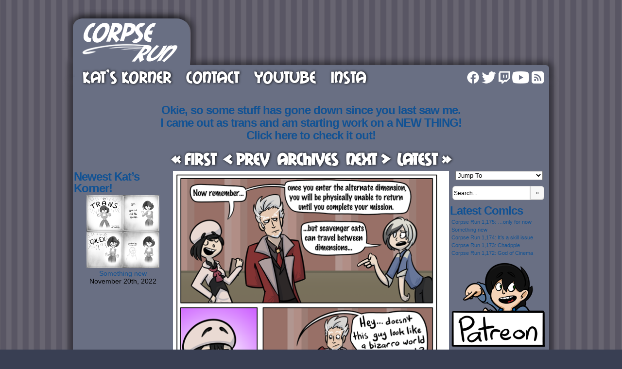

--- FILE ---
content_type: text/html; charset=UTF-8
request_url: https://corpseruncomics.com/comic/corpse-run-502-look-a-distraction/
body_size: 41193
content:
<!DOCTYPE html> <html xmlns="http://www.w3.org/1999/xhtml" lang="en-US"> <head> <meta http-equiv="Content-Type" content="text/html; charset=UTF-8" /> <link rel="pingback" href="https://corpseruncomics.com/xmlrpc.php" /> <title>Corpse Run 502: Look, a distraction! &#8211; Corpse Run Comics</title> <meta name='robots' content='max-image-preview:large' /> <style>img:is([sizes="auto" i], [sizes^="auto," i]) { contain-intrinsic-size: 3000px 1500px }</style> <link rel="alternate" type="application/rss+xml" title="Corpse Run Comics &raquo; Feed" href="https://corpseruncomics.com/feed/" /> <link rel="alternate" type="application/rss+xml" title="Corpse Run Comics &raquo; Comments Feed" href="https://corpseruncomics.com/comments/feed/" /> <link rel="alternate" type="application/rss+xml" title="Corpse Run Comics &raquo; Corpse Run 502: Look, a distraction! Comments Feed" href="https://corpseruncomics.com/comic/corpse-run-502-look-a-distraction/feed/" /> <script type="text/javascript">
/* <![CDATA[ */
window._wpemojiSettings = {"baseUrl":"https:\/\/s.w.org\/images\/core\/emoji\/16.0.1\/72x72\/","ext":".png","svgUrl":"https:\/\/s.w.org\/images\/core\/emoji\/16.0.1\/svg\/","svgExt":".svg","source":{"concatemoji":"https:\/\/corpseruncomics.com\/wp-includes\/js\/wp-emoji-release.min.js?ver=6.8.2"}};
/*! This file is auto-generated */
!function(s,n){var o,i,e;function c(e){try{var t={supportTests:e,timestamp:(new Date).valueOf()};sessionStorage.setItem(o,JSON.stringify(t))}catch(e){}}function p(e,t,n){e.clearRect(0,0,e.canvas.width,e.canvas.height),e.fillText(t,0,0);var t=new Uint32Array(e.getImageData(0,0,e.canvas.width,e.canvas.height).data),a=(e.clearRect(0,0,e.canvas.width,e.canvas.height),e.fillText(n,0,0),new Uint32Array(e.getImageData(0,0,e.canvas.width,e.canvas.height).data));return t.every(function(e,t){return e===a[t]})}function u(e,t){e.clearRect(0,0,e.canvas.width,e.canvas.height),e.fillText(t,0,0);for(var n=e.getImageData(16,16,1,1),a=0;a<n.data.length;a++)if(0!==n.data[a])return!1;return!0}function f(e,t,n,a){switch(t){case"flag":return n(e,"\ud83c\udff3\ufe0f\u200d\u26a7\ufe0f","\ud83c\udff3\ufe0f\u200b\u26a7\ufe0f")?!1:!n(e,"\ud83c\udde8\ud83c\uddf6","\ud83c\udde8\u200b\ud83c\uddf6")&&!n(e,"\ud83c\udff4\udb40\udc67\udb40\udc62\udb40\udc65\udb40\udc6e\udb40\udc67\udb40\udc7f","\ud83c\udff4\u200b\udb40\udc67\u200b\udb40\udc62\u200b\udb40\udc65\u200b\udb40\udc6e\u200b\udb40\udc67\u200b\udb40\udc7f");case"emoji":return!a(e,"\ud83e\udedf")}return!1}function g(e,t,n,a){var r="undefined"!=typeof WorkerGlobalScope&&self instanceof WorkerGlobalScope?new OffscreenCanvas(300,150):s.createElement("canvas"),o=r.getContext("2d",{willReadFrequently:!0}),i=(o.textBaseline="top",o.font="600 32px Arial",{});return e.forEach(function(e){i[e]=t(o,e,n,a)}),i}function t(e){var t=s.createElement("script");t.src=e,t.defer=!0,s.head.appendChild(t)}"undefined"!=typeof Promise&&(o="wpEmojiSettingsSupports",i=["flag","emoji"],n.supports={everything:!0,everythingExceptFlag:!0},e=new Promise(function(e){s.addEventListener("DOMContentLoaded",e,{once:!0})}),new Promise(function(t){var n=function(){try{var e=JSON.parse(sessionStorage.getItem(o));if("object"==typeof e&&"number"==typeof e.timestamp&&(new Date).valueOf()<e.timestamp+604800&&"object"==typeof e.supportTests)return e.supportTests}catch(e){}return null}();if(!n){if("undefined"!=typeof Worker&&"undefined"!=typeof OffscreenCanvas&&"undefined"!=typeof URL&&URL.createObjectURL&&"undefined"!=typeof Blob)try{var e="postMessage("+g.toString()+"("+[JSON.stringify(i),f.toString(),p.toString(),u.toString()].join(",")+"));",a=new Blob([e],{type:"text/javascript"}),r=new Worker(URL.createObjectURL(a),{name:"wpTestEmojiSupports"});return void(r.onmessage=function(e){c(n=e.data),r.terminate(),t(n)})}catch(e){}c(n=g(i,f,p,u))}t(n)}).then(function(e){for(var t in e)n.supports[t]=e[t],n.supports.everything=n.supports.everything&&n.supports[t],"flag"!==t&&(n.supports.everythingExceptFlag=n.supports.everythingExceptFlag&&n.supports[t]);n.supports.everythingExceptFlag=n.supports.everythingExceptFlag&&!n.supports.flag,n.DOMReady=!1,n.readyCallback=function(){n.DOMReady=!0}}).then(function(){return e}).then(function(){var e;n.supports.everything||(n.readyCallback(),(e=n.source||{}).concatemoji?t(e.concatemoji):e.wpemoji&&e.twemoji&&(t(e.twemoji),t(e.wpemoji)))}))}((window,document),window._wpemojiSettings);
/* ]]> */
</script> <style id='wp-emoji-styles-inline-css' type='text/css'>

	img.wp-smiley, img.emoji {
		display: inline !important;
		border: none !important;
		box-shadow: none !important;
		height: 1em !important;
		width: 1em !important;
		margin: 0 0.07em !important;
		vertical-align: -0.1em !important;
		background: none !important;
		padding: 0 !important;
	}
</style> <link rel='stylesheet' id='wp-block-library-css' href='https://corpseruncomics.com/wp-includes/css/dist/block-library/style.min.css?ver=6.8.2' type='text/css' media='all' /> <style id='classic-theme-styles-inline-css' type='text/css'>
/*! This file is auto-generated */
.wp-block-button__link{color:#fff;background-color:#32373c;border-radius:9999px;box-shadow:none;text-decoration:none;padding:calc(.667em + 2px) calc(1.333em + 2px);font-size:1.125em}.wp-block-file__button{background:#32373c;color:#fff;text-decoration:none}
</style> <style id='global-styles-inline-css' type='text/css'>
:root{--wp--preset--aspect-ratio--square: 1;--wp--preset--aspect-ratio--4-3: 4/3;--wp--preset--aspect-ratio--3-4: 3/4;--wp--preset--aspect-ratio--3-2: 3/2;--wp--preset--aspect-ratio--2-3: 2/3;--wp--preset--aspect-ratio--16-9: 16/9;--wp--preset--aspect-ratio--9-16: 9/16;--wp--preset--color--black: #000000;--wp--preset--color--cyan-bluish-gray: #abb8c3;--wp--preset--color--white: #ffffff;--wp--preset--color--pale-pink: #f78da7;--wp--preset--color--vivid-red: #cf2e2e;--wp--preset--color--luminous-vivid-orange: #ff6900;--wp--preset--color--luminous-vivid-amber: #fcb900;--wp--preset--color--light-green-cyan: #7bdcb5;--wp--preset--color--vivid-green-cyan: #00d084;--wp--preset--color--pale-cyan-blue: #8ed1fc;--wp--preset--color--vivid-cyan-blue: #0693e3;--wp--preset--color--vivid-purple: #9b51e0;--wp--preset--gradient--vivid-cyan-blue-to-vivid-purple: linear-gradient(135deg,rgba(6,147,227,1) 0%,rgb(155,81,224) 100%);--wp--preset--gradient--light-green-cyan-to-vivid-green-cyan: linear-gradient(135deg,rgb(122,220,180) 0%,rgb(0,208,130) 100%);--wp--preset--gradient--luminous-vivid-amber-to-luminous-vivid-orange: linear-gradient(135deg,rgba(252,185,0,1) 0%,rgba(255,105,0,1) 100%);--wp--preset--gradient--luminous-vivid-orange-to-vivid-red: linear-gradient(135deg,rgba(255,105,0,1) 0%,rgb(207,46,46) 100%);--wp--preset--gradient--very-light-gray-to-cyan-bluish-gray: linear-gradient(135deg,rgb(238,238,238) 0%,rgb(169,184,195) 100%);--wp--preset--gradient--cool-to-warm-spectrum: linear-gradient(135deg,rgb(74,234,220) 0%,rgb(151,120,209) 20%,rgb(207,42,186) 40%,rgb(238,44,130) 60%,rgb(251,105,98) 80%,rgb(254,248,76) 100%);--wp--preset--gradient--blush-light-purple: linear-gradient(135deg,rgb(255,206,236) 0%,rgb(152,150,240) 100%);--wp--preset--gradient--blush-bordeaux: linear-gradient(135deg,rgb(254,205,165) 0%,rgb(254,45,45) 50%,rgb(107,0,62) 100%);--wp--preset--gradient--luminous-dusk: linear-gradient(135deg,rgb(255,203,112) 0%,rgb(199,81,192) 50%,rgb(65,88,208) 100%);--wp--preset--gradient--pale-ocean: linear-gradient(135deg,rgb(255,245,203) 0%,rgb(182,227,212) 50%,rgb(51,167,181) 100%);--wp--preset--gradient--electric-grass: linear-gradient(135deg,rgb(202,248,128) 0%,rgb(113,206,126) 100%);--wp--preset--gradient--midnight: linear-gradient(135deg,rgb(2,3,129) 0%,rgb(40,116,252) 100%);--wp--preset--font-size--small: 13px;--wp--preset--font-size--medium: 20px;--wp--preset--font-size--large: 36px;--wp--preset--font-size--x-large: 42px;--wp--preset--spacing--20: 0.44rem;--wp--preset--spacing--30: 0.67rem;--wp--preset--spacing--40: 1rem;--wp--preset--spacing--50: 1.5rem;--wp--preset--spacing--60: 2.25rem;--wp--preset--spacing--70: 3.38rem;--wp--preset--spacing--80: 5.06rem;--wp--preset--shadow--natural: 6px 6px 9px rgba(0, 0, 0, 0.2);--wp--preset--shadow--deep: 12px 12px 50px rgba(0, 0, 0, 0.4);--wp--preset--shadow--sharp: 6px 6px 0px rgba(0, 0, 0, 0.2);--wp--preset--shadow--outlined: 6px 6px 0px -3px rgba(255, 255, 255, 1), 6px 6px rgba(0, 0, 0, 1);--wp--preset--shadow--crisp: 6px 6px 0px rgba(0, 0, 0, 1);}:where(.is-layout-flex){gap: 0.5em;}:where(.is-layout-grid){gap: 0.5em;}body .is-layout-flex{display: flex;}.is-layout-flex{flex-wrap: wrap;align-items: center;}.is-layout-flex > :is(*, div){margin: 0;}body .is-layout-grid{display: grid;}.is-layout-grid > :is(*, div){margin: 0;}:where(.wp-block-columns.is-layout-flex){gap: 2em;}:where(.wp-block-columns.is-layout-grid){gap: 2em;}:where(.wp-block-post-template.is-layout-flex){gap: 1.25em;}:where(.wp-block-post-template.is-layout-grid){gap: 1.25em;}.has-black-color{color: var(--wp--preset--color--black) !important;}.has-cyan-bluish-gray-color{color: var(--wp--preset--color--cyan-bluish-gray) !important;}.has-white-color{color: var(--wp--preset--color--white) !important;}.has-pale-pink-color{color: var(--wp--preset--color--pale-pink) !important;}.has-vivid-red-color{color: var(--wp--preset--color--vivid-red) !important;}.has-luminous-vivid-orange-color{color: var(--wp--preset--color--luminous-vivid-orange) !important;}.has-luminous-vivid-amber-color{color: var(--wp--preset--color--luminous-vivid-amber) !important;}.has-light-green-cyan-color{color: var(--wp--preset--color--light-green-cyan) !important;}.has-vivid-green-cyan-color{color: var(--wp--preset--color--vivid-green-cyan) !important;}.has-pale-cyan-blue-color{color: var(--wp--preset--color--pale-cyan-blue) !important;}.has-vivid-cyan-blue-color{color: var(--wp--preset--color--vivid-cyan-blue) !important;}.has-vivid-purple-color{color: var(--wp--preset--color--vivid-purple) !important;}.has-black-background-color{background-color: var(--wp--preset--color--black) !important;}.has-cyan-bluish-gray-background-color{background-color: var(--wp--preset--color--cyan-bluish-gray) !important;}.has-white-background-color{background-color: var(--wp--preset--color--white) !important;}.has-pale-pink-background-color{background-color: var(--wp--preset--color--pale-pink) !important;}.has-vivid-red-background-color{background-color: var(--wp--preset--color--vivid-red) !important;}.has-luminous-vivid-orange-background-color{background-color: var(--wp--preset--color--luminous-vivid-orange) !important;}.has-luminous-vivid-amber-background-color{background-color: var(--wp--preset--color--luminous-vivid-amber) !important;}.has-light-green-cyan-background-color{background-color: var(--wp--preset--color--light-green-cyan) !important;}.has-vivid-green-cyan-background-color{background-color: var(--wp--preset--color--vivid-green-cyan) !important;}.has-pale-cyan-blue-background-color{background-color: var(--wp--preset--color--pale-cyan-blue) !important;}.has-vivid-cyan-blue-background-color{background-color: var(--wp--preset--color--vivid-cyan-blue) !important;}.has-vivid-purple-background-color{background-color: var(--wp--preset--color--vivid-purple) !important;}.has-black-border-color{border-color: var(--wp--preset--color--black) !important;}.has-cyan-bluish-gray-border-color{border-color: var(--wp--preset--color--cyan-bluish-gray) !important;}.has-white-border-color{border-color: var(--wp--preset--color--white) !important;}.has-pale-pink-border-color{border-color: var(--wp--preset--color--pale-pink) !important;}.has-vivid-red-border-color{border-color: var(--wp--preset--color--vivid-red) !important;}.has-luminous-vivid-orange-border-color{border-color: var(--wp--preset--color--luminous-vivid-orange) !important;}.has-luminous-vivid-amber-border-color{border-color: var(--wp--preset--color--luminous-vivid-amber) !important;}.has-light-green-cyan-border-color{border-color: var(--wp--preset--color--light-green-cyan) !important;}.has-vivid-green-cyan-border-color{border-color: var(--wp--preset--color--vivid-green-cyan) !important;}.has-pale-cyan-blue-border-color{border-color: var(--wp--preset--color--pale-cyan-blue) !important;}.has-vivid-cyan-blue-border-color{border-color: var(--wp--preset--color--vivid-cyan-blue) !important;}.has-vivid-purple-border-color{border-color: var(--wp--preset--color--vivid-purple) !important;}.has-vivid-cyan-blue-to-vivid-purple-gradient-background{background: var(--wp--preset--gradient--vivid-cyan-blue-to-vivid-purple) !important;}.has-light-green-cyan-to-vivid-green-cyan-gradient-background{background: var(--wp--preset--gradient--light-green-cyan-to-vivid-green-cyan) !important;}.has-luminous-vivid-amber-to-luminous-vivid-orange-gradient-background{background: var(--wp--preset--gradient--luminous-vivid-amber-to-luminous-vivid-orange) !important;}.has-luminous-vivid-orange-to-vivid-red-gradient-background{background: var(--wp--preset--gradient--luminous-vivid-orange-to-vivid-red) !important;}.has-very-light-gray-to-cyan-bluish-gray-gradient-background{background: var(--wp--preset--gradient--very-light-gray-to-cyan-bluish-gray) !important;}.has-cool-to-warm-spectrum-gradient-background{background: var(--wp--preset--gradient--cool-to-warm-spectrum) !important;}.has-blush-light-purple-gradient-background{background: var(--wp--preset--gradient--blush-light-purple) !important;}.has-blush-bordeaux-gradient-background{background: var(--wp--preset--gradient--blush-bordeaux) !important;}.has-luminous-dusk-gradient-background{background: var(--wp--preset--gradient--luminous-dusk) !important;}.has-pale-ocean-gradient-background{background: var(--wp--preset--gradient--pale-ocean) !important;}.has-electric-grass-gradient-background{background: var(--wp--preset--gradient--electric-grass) !important;}.has-midnight-gradient-background{background: var(--wp--preset--gradient--midnight) !important;}.has-small-font-size{font-size: var(--wp--preset--font-size--small) !important;}.has-medium-font-size{font-size: var(--wp--preset--font-size--medium) !important;}.has-large-font-size{font-size: var(--wp--preset--font-size--large) !important;}.has-x-large-font-size{font-size: var(--wp--preset--font-size--x-large) !important;}
:where(.wp-block-post-template.is-layout-flex){gap: 1.25em;}:where(.wp-block-post-template.is-layout-grid){gap: 1.25em;}
:where(.wp-block-columns.is-layout-flex){gap: 2em;}:where(.wp-block-columns.is-layout-grid){gap: 2em;}
:root :where(.wp-block-pullquote){font-size: 1.5em;line-height: 1.6;}
</style> <link rel='stylesheet' id='contact-form-7-css' href='https://corpseruncomics.com/wp-content/plugins/contact-form-7/includes/css/styles.css?ver=6.1.1' type='text/css' media='all' /> <link rel='stylesheet' id='comiceasel-style-css' href='https://corpseruncomics.com/wp-content/plugins/comic-easel/css/comiceasel.css?ver=6.8.2' type='text/css' media='all' /> <link rel='stylesheet' id='comiceasel-navstyle-css' href='https://corpseruncomics.com/wp-content/plugins/comic-easel/images/nav/default/navstyle.css?ver=6.8.2' type='text/css' media='all' /> <link rel='stylesheet' id='comicpress-style-css' href='https://corpseruncomics.com/wp-content/themes/comicpress/style.css' type='text/css' media='all' /> <link rel='stylesheet' id='corpserun-style-css' href='https://corpseruncomics.com/wp-content/themes/corpserun/css/corpserun.css?ver=eb3a9609' type='text/css' media='all' /> <script type="text/javascript" src="https://corpseruncomics.com/wp-content/themes/corpserun/js/jquery-3.4.1.min.js?ver=da5e7b2c" id="jquery-js"></script> <script type="text/javascript" src="https://corpseruncomics.com/wp-content/themes/comicpress/js/ddsmoothmenu.js?ver=6.8.2" id="ddsmoothmenu_js-js"></script> <script type="text/javascript" src="https://corpseruncomics.com/wp-content/themes/comicpress/js/menubar.js?ver=6.8.2" id="menubar_js-js"></script> <link rel="https://api.w.org/" href="https://corpseruncomics.com/wp-json/" /><link rel="EditURI" type="application/rsd+xml" title="RSD" href="https://corpseruncomics.com/xmlrpc.php?rsd" /> <meta name="generator" content="WordPress 6.8.2" /> <link rel="canonical" href="https://corpseruncomics.com/comic/corpse-run-502-look-a-distraction/" /> <link rel='shortlink' href='https://corpseruncomics.com/?p=2215' /> <link rel="alternate" title="oEmbed (JSON)" type="application/json+oembed" href="https://corpseruncomics.com/wp-json/oembed/1.0/embed?url=https%3A%2F%2Fcorpseruncomics.com%2Fcomic%2Fcorpse-run-502-look-a-distraction%2F" /> <link rel="alternate" title="oEmbed (XML)" type="text/xml+oembed" href="https://corpseruncomics.com/wp-json/oembed/1.0/embed?url=https%3A%2F%2Fcorpseruncomics.com%2Fcomic%2Fcorpse-run-502-look-a-distraction%2F&#038;format=xml" /> <script async src="https://www.googletagmanager.com/gtag/js?id=UA-17514688-3"></script> <script>
  window.dataLayer = window.dataLayer || [];
  function gtag(){dataLayer.push(arguments);}
  gtag('js', new Date());

  gtag('config', 'UA-17514688-3');
</script><meta name="Comic-Easel" content="1.15" /> <meta name="Referrer" content="https://corpseruncomics.com/corpse-run-502-look-a-distraction/" /> <meta property="og:image" content="https://corpseruncomics.com/wp-content/uploads/1970/01/2015-03-23-amd_corpse_run_15_03_23.png" /> <style type="text/css">
	#page { width: 980px; max-width: 980px; }
	#add-width { width: 10px; }
	#content-column { width: 562px; max-width: 100%; }
	#sidebar-right { width: 204px; }
	#sidebar-left { width: 204px; }
	.comic-nav a:link, .comic-nav a:visited { color: #FFFFFF!important; }
	.comic-nav a:hover { color: #F00!important; }
</style> <!--[if IE]><style type="text/css">.range-value{display:none;}</style><![endif]--> </head> <body class="wp-singular comic-template-default single single-comic postid-2215 wp-theme-comicpress wp-child-theme-corpserun user-guest gecko single-author-distasi am day morning thu layout-3c scheme-none story-comics"> <div id="page-wrap"> <div id="page"> <header id="header"> <div class="header-info"> <h1><a href="https://corpseruncomics.com"><div id="logo-div"></div></a></h1> <div class="description"></div> </div> <div id="sidebar-header" class="sidebar"> <div id="custom_html-8" class="widget_text widget widget_custom_html"> <div class="widget_text widget-content"> <h2 class="widget-title">Header Ad</h2> <div class="textwidget custom-html-widget"><script async src="https://pagead2.googlesyndication.com/pagead/js/adsbygoogle.js"></script> <ins class="adsbygoogle" style="display:inline-block;width:728px;height:90px" data-ad-client="ca-pub-8681196961622075" data-ad-slot="8344220742"></ins> <script>
     (adsbygoogle = window.adsbygoogle || []).push({});
</script></div></div> <div class="clear"></div> </div> <div class="clear"></div> </div> <div class="clear"></div> </header> <div id="menubar-wrapper"> <div class="menu-container"> <div class="menu"><ul id="menu-navbar" class="menu"><li id="menu-item-19192" class="menu-item menu-item-type-custom menu-item-object-custom menu-item-19192"><a href="https://corpseruncomics.com/comic/kats-korner-670-apartment-isolation-gallery-4-beverage-station/">Kat&#8217;s Korner</a></li> <li id="menu-item-6309" class="menu-item menu-item-type-post_type menu-item-object-page menu-item-6309"><a href="https://corpseruncomics.com/contact/">Contact</a></li> <li id="menu-item-45515" class="menu-item menu-item-type-custom menu-item-object-custom menu-item-45515"><a href="https://www.youtube.com/c/CorpseRunComics">YouTube</a></li> <li id="menu-item-45516" class="menu-item menu-item-type-custom menu-item-object-custom menu-item-45516"><a href="https://www.instagram.com/alex_distasi/">Insta</a></li> </ul></div> <div class="menunav"> <div class="menunav-social-wrapper"><a href="https://facebook.com/corpseruncomics/" target="_blank" title="Friend on Facebook" class="menunav-social menunav-facebook">Facebook</a> <a href="https://twitter.com/corpse_run" target="_blank" title="Follow me on Twitter" class="menunav-social menunav-twitter">Twitter</a> <a href="https://www.twitch.tv/corpse_runner" target="_blank" title="Follow me on Twitch" class="menunav-social menunav-twitch">Twitch</a> <a href="https://www.youtube.com/c/CorpseRunComics" target="_blank" title="My Channel on YouTube" class="menunav-social menunav-youtube">YouTube</a> <a href="https://corpseruncomics.com/feed/" target="_blank" title="RSS Feed" class="menunav-social menunav-rss2">RSS</a> <div class="clear"></div></div> </div> <div class="clear"></div> </div> <div class="clear"></div> </div> <div id="content-wrapper"> <div id="comic-wrap" class="comic-id-2215"> <div id="comic-head"> </div> <div id="sidebar-over-comic" class="sidebar"> <div id="text-4" class="widget widget_text"> <div class="widget-head"></div> <div class="widget-content"> <div class="textwidget"><h2 style="text-align: center;"><a href="http://imstillalex.com/">Okie, so some stuff has gone down since you last saw me.</a></h2> <h2 style="text-align: center;"><a href="http://imstillalex.com/">I came out as trans and am starting work on a NEW THING!</a></h2> <h2 style="text-align: center;"><a href="http://imstillalex.com/">Click here to check it out!</a></h2> </div> </div> <div class="clear"></div> <div class="widget-foot"></div> </div> <div class="comic_navi_wrapper"> <table class="comic_navi"> <tr> <td class="comic_navi_left"> <a href="https://corpseruncomics.com/comic/corpse-run-001-a-new-challenger-appears/" class="navi navi-first-in" title="« First">« First</a> <a href="https://corpseruncomics.com/comic/corpse-run-501-hit-o-cratic-oath/" class="navi navi-prev-in" title="&lt; Prev">&lt; Prev</a> </td> <td class="comic_navi_center"> <a href="/archives/" class="navi navi-archives navi-archive" title="Archives">Archives</a> </td> <td class="comic_navi_right"> <a href="https://corpseruncomics.com/comic/corpse-run-503-mind-the-age-gap/" class="navi navi-next-in" title="Next &gt;">Next &gt;</a> <a href="https://corpseruncomics.com/comic/corpse-run-1175-only-for-now/" class="navi navi-last-in" title="Latest »">Latest »</a> </td> </tr> </table> </div> </div> <div class="comic-table"> <div id="sidebar-left-of-comic" class="sidebar"> <div id="ceo_thumbnail_widget-2" class="widget ceo_thumbnail_widget"> <div class="widget-head"></div> <div class="widget-content"> <h2 class="widgettitle">Newest Kat&#8217;s Korner!</h2> <div class="comic-thumb-wrap comic-thumb-47758"> <center> <a href="https://corpseruncomics.com/comic/something-new/" rel="bookmark" title="Permanent Link to Something new"><img width="150" height="150" src="https://corpseruncomics.com/wp-content/uploads/2024/11/Alex-DiStasi_trans-comics_2024-11-27_001-full-150x150.png" class="attachment-thumbnail size-thumbnail wp-post-image" alt="" decoding="async" /></a> <div class="comic-thumb-title"><a href="https://corpseruncomics.com/comic/something-new/" rel="bookmark" title="Permanent Link to Something new">Something new</a></div><div class="clear"></div><div class="comic-thumb-date">November 20th, 2022</div> </center> </div> </div> <div class="clear"></div> <div class="widget-foot"></div> </div> <div id="custom_html-6" class="widget_text widget widget_custom_html"> <div class="widget_text widget-head"></div> <div class="widget_text widget-content"> <div class="textwidget custom-html-widget"><script async src="https://pagead2.googlesyndication.com/pagead/js/adsbygoogle.js"></script> <ins class="adsbygoogle" style="display:inline-block;width:160px;height:600px" data-ad-client="ca-pub-8681196961622075" data-ad-slot="5607420343"></ins> <script>
     (adsbygoogle = window.adsbygoogle || []).push({});
</script></div></div> <div class="clear"></div> <div class="widget-foot"></div> </div> </div> <div id="comic"> <a href="https://corpseruncomics.com/comic/corpse-run-503-mind-the-age-gap/" alt="Corpse Run 502: Look, a distraction!" title="Corpse Run 502: Look, a distraction!" ><img src="https://corpseruncomics.com/wp-content/uploads/1970/01/2015-03-23-amd_corpse_run_15_03_23.png" alt="Corpse Run 502: Look, a distraction!" title="Corpse Run 502: Look, a distraction!" /></a> </div> <div id="sidebar-right-of-comic" class="sidebar"> <div id="ceo_comic_list_dropdown_widget-2" class="widget ceo_comic_list_dropdown_widget"> <div class="widget-head"></div> <div class="widget-content"> <form method="get" class="comic-list-dropdown-form"><select onchange="document.location.href=this.options[this.selectedIndex].value;"><option class="level-select" value="">Jump To</option><option class="level-0" value="https://corpseruncomics.com/comic/corpse-run-001-a-new-challenger-appears/">Corpse Run 001: A new challenger appears!</option><option class="level-0" value="https://corpseruncomics.com/comic/corpse-run-002-the-solution-to-all-our-problems/">Corpse Run 002: The solution to all our problems</option><option class="level-0" value="https://corpseruncomics.com/comic/corpse-run-003-world-of-jelly/">Corpse Run 003: World of jelly</option><option class="level-0" value="https://corpseruncomics.com/comic/corpse-run-004-bladder-control/">Corpse Run 004: Bladder control</option><option class="level-0" value="https://corpseruncomics.com/comic/corpse-run-005-step-on-a-crack/">Corpse Run 005: Step on a crack...</option><option class="level-0" value="https://corpseruncomics.com/comic/corpse-run-006-the-grass-is-always-greener/">Corpse Run 006: The grass is always greener</option><option class="level-0" value="https://corpseruncomics.com/comic/corpse-run-007-the-secret-ingredient-kupo/">Corpse Run 007: The secret ingredient, kupo!</option><option class="level-0" value="https://corpseruncomics.com/comic/corpse-run-008-authentic-crowd-noise/">Corpse Run 008: Authentic crowd noise</option><option class="level-0" value="https://corpseruncomics.com/comic/corpse-run-009-can-you-feel-the-excitement/">Corpse Run 009: Can you feel the excitement?</option><option class="level-0" value="https://corpseruncomics.com/comic/corpse-run-010-fair-market-value/">Corpse Run 010: Fair market value</option><option class="level-0" value="https://corpseruncomics.com/comic/corpse-run-011-brought-to-you-by-william-squeakspeare/">Corpse Run 011: Brought to you by William Squeakspeare</option><option class="level-0" value="https://corpseruncomics.com/comic/corpse-run-012-cow-tip-pole-dance/">Corpse Run 012: Cow tip pole dance</option><option class="level-0" value="https://corpseruncomics.com/comic/corpse-run-013-relationship-issues/">Corpse Run 013: Relationship issues</option><option class="level-0" value="https://corpseruncomics.com/comic/corpse-run-014-why-we-dont-name-tsunamis/">Corpse Run 014: Why we don't name Tsunamis</option><option class="level-0" value="https://corpseruncomics.com/comic/corpse-run-015-foreign-policy/">Corpse Run 015: Foreign policy</option><option class="level-0" value="https://corpseruncomics.com/comic/corpse-run-016-in-reality-rob-was-very-nice/">Corpse Run 016: In reality Rob was very nice</option><option class="level-0" value="https://corpseruncomics.com/comic/corpse-run-017-spawn-camping/">Corpse Run 017: (spawn) Camping</option><option class="level-0" value="https://corpseruncomics.com/comic/corpse-run-018-social-studies/">Corpse Run 018: Social Studies</option><option class="level-0" value="https://corpseruncomics.com/comic/corpse-run-019-i-fail-to-see-your-point/">Corpse Run 019: I fail to see your point</option><option class="level-0" value="https://corpseruncomics.com/comic/corpse-run-020-the-more-you-know/">Corpse Run 020: The more you know</option><option class="level-0" value="https://corpseruncomics.com/comic/corpse-run-021-reflection/">Corpse Run 021: Reflection</option><option class="level-0" value="https://corpseruncomics.com/comic/corpse-run-022-now-youre-kinecting-with-portals/">Corpse Run 022: Now you're Kinecting with portals</option><option class="level-0" value="https://corpseruncomics.com/comic/corpse-run-023-horsing-around/">Corpse Run 023: Horsing around</option><option class="level-0" value="https://corpseruncomics.com/comic/corpse-run-024-fine-print/">Corpse Run 024: Fine print</option><option class="level-0" value="https://corpseruncomics.com/comic/corpse-run-025-customer-service/">Corpse Run 025: Customer service</option><option class="level-0" value="https://corpseruncomics.com/comic/corpse-run-026-mario-puzos-restaurant-city/">Corpse Run 026: Mario Puzo's Restaurant City</option><option class="level-0" value="https://corpseruncomics.com/comic/corpse-run-027-lowering-the-bar/">Corpse Run 027: Lowering the bar</option><option class="level-0" value="https://corpseruncomics.com/comic/corpse-run-028-keeping-current/">Corpse Run 028: Keeping current</option><option class="level-0" value="https://corpseruncomics.com/comic/corpse-run-029-purely-coincidental/">Corpse Run 029: Purely coincidental</option><option class="level-0" value="https://corpseruncomics.com/comic/corpse-run-030-something-i-fully-endorse-trying-once/">Corpse Run 030: Something I fully endorse trying once</option><option class="level-0" value="https://corpseruncomics.com/comic/corpse-run-031-oh-the-places-kinect-will-go/">Corpse Run 031: Oh, the places Kinect will go!</option><option class="level-0" value="https://corpseruncomics.com/comic/corpse-run-032-how-the-meatball-ruined-the-muffin/">Corpse Run 032: How the meatball ruined the muffin</option><option class="level-0" value="https://corpseruncomics.com/comic/corpse-run-033-im-not-sure-thats-how-it-works/">Corpse Run 033: I'm not sure that;s how it works</option><option class="level-0" value="https://corpseruncomics.com/comic/corpse-run-034-para-abnormality/">Corpse Run 034: (para) Abnormality</option><option class="level-0" value="https://corpseruncomics.com/comic/corpse-run-035-injustice-for-all/">Corpse Run 035: Injustice for all</option><option class="level-0" value="https://corpseruncomics.com/comic/corpse-run-036-im-seriously-considering-getting-a-box-of-these/">Corpse Run 036: I'm seriously considering getting a box of these</option><option class="level-0" value="https://corpseruncomics.com/comic/corpse-run-037-if-you-give-a-man-amnesia-hell-want-a-cookie/">Corpse Run 037: If you give a man Amnesia, he'll want a cookie</option><option class="level-0" value="https://corpseruncomics.com/comic/corpse-run-038-one-fo-the-few-games-that-will-grow-you-a-beard/">Corpse Run 038: One fo the few games that will grow you a beard</option><option class="level-0" value="https://corpseruncomics.com/comic/corpse-run-039-the-best-defense/">Corpse Run 039: The best defense...</option><option class="level-0" value="https://corpseruncomics.com/comic/corpse-run-040-the-art-of-deception/">Corpse Run 040: The art of deception</option><option class="level-0" value="https://corpseruncomics.com/comic/corpse-run-041-the-morning-commute/">Corpse Run 041: The morning commute</option><option class="level-0" value="https://corpseruncomics.com/comic/corpse-run-042-logic/">Corpse Run 042: Logic</option><option class="level-0" value="https://corpseruncomics.com/comic/corpse-run-043-theres-a-proper-order-to-these-things/">Corpse Run 043: There's a proper order to these things</option><option class="level-0" value="https://corpseruncomics.com/comic/corpse-run-044-the-corpse-run-guide-to-watching-live-sports-on-a-shoddy-internet-connection-during-a-lightning-storm/">Corpse Run 044: The Corpse Run guide to watching live sports on a shoddy internet connection during a lightning storm</option><option class="level-0" value="https://corpseruncomics.com/comic/corpse-run-045-aim-for-the-banjo/">Corpse Run 045: Aim for the banjo</option><option class="level-0" value="https://corpseruncomics.com/comic/corpse-run-046-who-ya-gonna-call/">Corpse Run 046: Who ya gonna call?</option><option class="level-0" value="https://corpseruncomics.com/comic/corpse-run-047-vague-vagaries/">Corpse Run 047: Vague vagaries</option><option class="level-0" value="https://corpseruncomics.com/comic/corpse-run-048-and-now-for-something-completely-different/">Corpse Run 048: And now for something completely different</option><option class="level-0" value="https://corpseruncomics.com/comic/corpse-run-049-laytons-right-hand-man/">Corpse Run 049: Layton's right hand man</option><option class="level-0" value="https://corpseruncomics.com/comic/corpse-run-050-supplied-but-not-in-demand/">Corspe Run 050: Supplied but not in demand</option><option class="level-0" value="https://corpseruncomics.com/comic/corpse-run-051-black-and-white-and-red-all-over/">Corpse Run 051: Black and white and red all over</option><option class="level-0" value="https://corpseruncomics.com/comic/corpse-run-052-retail-reality/">Corpse Run 052: Retail reality</option><option class="level-0" value="https://corpseruncomics.com/comic/corpse-run-053-precious-cargo/">Corpse Run 053: Precious cargo</option><option class="level-0" value="https://corpseruncomics.com/comic/corpse-run-054-next-to-godliness/">Corpse Run 054: Next to godliness</option><option class="level-0" value="https://corpseruncomics.com/comic/corpse-run-055-ezio-vs-the-world/">Corpse Run 055: Ezio vs. The World</option><option class="level-0" value="https://corpseruncomics.com/comic/corpse-run-056-rekindling-the-flame/">Corpse Run 056: Rekindling the flame</option><option class="level-0" value="https://corpseruncomics.com/comic/corpse-run-057-pikachu-learned-shame-while-you-were-away/">Corpse Run 057: Pikachu learned shame while you were away</option><option class="level-0" value="https://corpseruncomics.com/comic/corpse-run-058-the-energy-crisis/">Corpse Run 058: The energy crisis</option><option class="level-0" value="https://corpseruncomics.com/comic/corpse-run-059-like-a-continental-soldier/">Corpse Run 059: Like a continental soldier</option><option class="level-0" value="https://corpseruncomics.com/comic/corpse-run-060-smooth/">Corpse Run 060: Smooth</option><option class="level-0" value="https://corpseruncomics.com/comic/corpse-run-061-trade-secrets/">Corpse Run 061: Trade secrets</option><option class="level-0" value="https://corpseruncomics.com/comic/corpse-run-062-the-day-the-wikis-leaked/">Corpse Run 062: The day the wiki's leaked</option><option class="level-0" value="https://corpseruncomics.com/comic/corpse-run-063-steamy-night/">Corpse Run 063: Steamy night</option><option class="level-0" value="https://corpseruncomics.com/comic/corpse-run-064-bringing-a-gun-to-a-knife-fight-and-losing/">Corpse Run 064: Bringing a gun to a knife fight... and losing</option><option class="level-0" value="https://corpseruncomics.com/comic/corpse-run-065-out-of-my-element/">Corpse Run 065: Out of my element</option><option class="level-0" value="https://corpseruncomics.com/comic/corpse-run-066-the-year-in-review/">Corpse Run 066: The year in review</option><option class="level-0" value="https://corpseruncomics.com/comic/corpse-run-067-satans-language/">Corpse Run 067: Satan's language</option><option class="level-0" value="https://corpseruncomics.com/comic/corpse-run-068-leveling-up-chowing-down/">Corpse Run 068: Leveling up, chowing down</option><option class="level-0" value="https://corpseruncomics.com/comic/corpse-run-069-perception/">Corpse Run 069: Perception</option><option class="level-0" value="https://corpseruncomics.com/comic/corpse-run-070-live-from-congress/">Corpse Run 070: Live from congress</option><option class="level-0" value="https://corpseruncomics.com/comic/corpse-run-071-official-canon/">Corpse Run 071: Official canon</option><option class="level-0" value="https://corpseruncomics.com/comic/corpse-run-072-it-never-is/">Corpse Run 072: It never is</option><option class="level-0" value="https://corpseruncomics.com/comic/corpse-run-073-buh-dum-tissssch/">Corpse Run 073: Buh-dum Tissssch</option><option class="level-0" value="https://corpseruncomics.com/comic/corpse-run-074-priority-oblivion/">Corpse Run 074: Priority Oblivion</option><option class="level-0" value="https://corpseruncomics.com/comic/corpse-run-075-cryptology/">Corpse Run 075: Cryptology</option><option class="level-0" value="https://corpseruncomics.com/comic/corpse-run-076-airtight-security/">Corpse Run 076: Airtight security</option><option class="level-0" value="https://corpseruncomics.com/comic/corpse-run-077-sat-words/">Corpse Run 077: SAT Words</option><option class="level-0" value="https://corpseruncomics.com/comic/corpse-run-078-mental-vibrations-physical-gyrations/">Corpse Run 078: Mental vibrations, physical gyrations</option><option class="level-0" value="https://corpseruncomics.com/comic/corpse-run-079-priorities/">Corpse Run 079: Priorities</option><option class="level-0" value="https://corpseruncomics.com/comic/corpse-run-080-divide-by-zero/">Corpse Run 080: Divide by zero</option><option class="level-0" value="https://corpseruncomics.com/comic/corpse-run-081-tact/">Corpse Run 081: Tact</option><option class="level-0" value="https://corpseruncomics.com/comic/corpse-run-082-hadouken/">Corpse Run 082: ...hadouken</option><option class="level-0" value="https://corpseruncomics.com/comic/corpse-run-083-reality/">Corpse Run 083: Reality</option><option class="level-0" value="https://corpseruncomics.com/comic/corpse-run-084-steamboat-pokemon/">Corpse Run 084: Steamboat Pokemon</option><option class="level-0" value="https://corpseruncomics.com/comic/corpse-run-085-high-fidelity/">Corpse Run 085: High fidelity</option><option class="level-0" value="https://corpseruncomics.com/comic/corpse-run-086-like-donkey-kong/">Corpse Run 086: Like Donkey Kong</option><option class="level-0" value="https://corpseruncomics.com/comic/corpse-run-087-peter-molyneuxs-pokemon-black-and-white/">Corpse Run 087: Peter Molyneux's Pokemon Black and White</option><option class="level-0" value="https://corpseruncomics.com/comic/corpse-run-088-identity-theft/">Corpse Run 088: Identity theft</option><option class="level-0" value="https://corpseruncomics.com/comic/corpse-run-089-your-not-cool/">Corpse Run 089: Your not cool</option><option class="level-0" value="https://corpseruncomics.com/comic/corpse-run-090-that-belongs-in-a-museum/">Corpse Run 090: That belongs in a museum</option><option class="level-0" value="https://corpseruncomics.com/comic/corpse-run-091-aint-he-a-stinker/">Corpse Run 091: Aint he a stinker?</option><option class="level-0" value="https://corpseruncomics.com/comic/corpse-run-092-barking-up-the-wrong-tree/">Corpse Run 092: Barking up the wrong tree</option><option class="level-0" value="https://corpseruncomics.com/comic/corpse-run-093-environmentally-conscious/">Corpse Run 093: Environmentally conscious</option><option class="level-0" value="https://corpseruncomics.com/comic/corpse-run-094-hippocratic-oaf/">Corpse Run 094: Hippocratic oaf</option><option class="level-0" value="https://corpseruncomics.com/comic/corpse-run-095-clock-block/">Corpse Run 095: Clock block</option><option class="level-0" value="https://corpseruncomics.com/comic/corpse-run-096-hats-off-to-you/">Corpse Run 096: Hats off to you</option><option class="level-0" value="https://corpseruncomics.com/comic/corpse-run-097-causality/">Corpse Run 097: Causality</option><option class="level-0" value="https://corpseruncomics.com/comic/corpse-run-098-mortal-konsult/">Corpse Run 098: Mortal Konsult</option><option class="level-0" value="https://corpseruncomics.com/comic/corpse-run-099-suddenly-flatulence/">Corpse Run 099: Suddenly, flatulence</option><option class="level-0" value="https://corpseruncomics.com/comic/corpse-run-100-exercising-your-freedom/">Corpse Run 100: Exercising your freedom</option><option class="level-0" value="https://corpseruncomics.com/comic/corpse-run-101-real-life-execution/">Corpse Run 101: Real life execution</option><option class="level-0" value="https://corpseruncomics.com/comic/corpse-run-102-new-profession-2/">Corpse Run 102: New profession</option><option class="level-0" value="https://corpseruncomics.com/comic/corpse-run-103-officially-irrelevant/">Corpse Run 103: Officially Irrelevant</option><option class="level-0" value="https://corpseruncomics.com/comic/corpse-run-104-snap-daddy/">Corpse Run 104: Snap Daddy</option><option class="level-0" value="https://corpseruncomics.com/comic/corpse-run-105-the-final-countdown/">Corpse Run 105: The final countdown</option><option class="level-0" value="https://corpseruncomics.com/comic/corpse-run-106-fair-and-balanced/">Corpse Run 106: Fair and balanced</option><option class="level-0" value="https://corpseruncomics.com/comic/corpse-run-107-out-of-reach-out-of-stock/">Corpse Run 107: Out of reach, out of stock</option><option class="level-0" value="https://corpseruncomics.com/comic/corpse-run-108-t-type/">Corpse Run 108: T-type</option><option class="level-0" value="https://corpseruncomics.com/comic/corpse-run-109-steve-jobbed-me/">Corpse Run 109: Steve Jobbed Me</option><option class="level-0" value="https://corpseruncomics.com/comic/corpse-run-110-not-how-i-pictured-it/">Corpse Run 110: Not how I pictured it</option><option class="level-0" value="https://corpseruncomics.com/comic/corpse-run-111-too-little-too-late/">Corpse Run 111: Too little too late</option><option class="level-0" value="https://corpseruncomics.com/comic/corpse-run-112-uncommon-vernacular/">Corpse Run 112: Uncommon vernacular</option><option class="level-0" value="https://corpseruncomics.com/comic/corpse-run-113-the-future-will-be-better-tomorrow/">Corpse Run 113: The future will be better tomorrow</option><option class="level-0" value="https://corpseruncomics.com/comic/corpse-run-114-links-awakening/">Corpse Run 114: Link's Awakening</option><option class="level-0" value="https://corpseruncomics.com/comic/corpse-run-115-post-pan-stress-disorder/">Corpse Run 115: Post pan stress disorder</option><option class="level-0" value="https://corpseruncomics.com/comic/corpse-run-116-of-meh/">Corpse Run 116: Of meh</option><option class="level-0" value="https://corpseruncomics.com/comic/corpse-run-117-hddischarge/">Corpse Run 117: HDDischarge</option><option class="level-0" value="https://corpseruncomics.com/comic/corpse-run-118-thatll-be-23-50-2/">Corpse Run 118: That'll be 23.50</option><option class="level-0" value="https://corpseruncomics.com/comic/corpse-run-119-two-is-the-loneliest-number/">Corpse Run 119: Two is the loneliest number</option><option class="level-0" value="https://corpseruncomics.com/comic/corpse-run-120-stunted-growth/">Corpse Run 120: Stunted growth</option><option class="level-0" value="https://corpseruncomics.com/comic/corpse-run-121-alexs-plus-1-2/">Corpse Run 121: Alex's plus 1</option><option class="level-0" value="https://corpseruncomics.com/comic/corpse-run-122-shes-so-hot-right-now/">Corpse Run 122: She's so hot right now</option><option class="level-0" value="https://corpseruncomics.com/comic/corpse-run-123-arff-arff/">Corpse Run 123: Arff arff</option><option class="level-0" value="https://corpseruncomics.com/comic/corpse-run-124-your-taxes-at-work/">Corpse Run 124: Your taxes at work</option><option class="level-0" value="https://corpseruncomics.com/comic/corpse-run-125-requiem-for-a-dreamland/">Corpse Run 125: Requiem for a Dreamland</option><option class="level-0" value="https://corpseruncomics.com/comic/corpse-run-126-that-sinking-feeling/">Corpse Run 126: That sinking feeling</option><option class="level-0" value="https://corpseruncomics.com/comic/corpse-run-127-not-incidentally/">Corpse Run 127: Not incidentally</option><option class="level-0" value="https://corpseruncomics.com/comic/corpse-run-128-had-too-many-spirits/">Corpse Run 128: Had too many spirits</option><option class="level-0" value="https://corpseruncomics.com/comic/corpse-run-129-utes/">Corpse Run 129: Utes</option><option class="level-0" value="https://corpseruncomics.com/comic/corpse-run-130-blood-alcohol-bullet-content/">Corpse Run 130: Blood alcohol bullet content</option><option class="level-0" value="https://corpseruncomics.com/comic/corpse-run-131-a-black-and-white-matter/">Corpse Run 131: A black and white matter</option><option class="level-0" value="https://corpseruncomics.com/comic/corpse-run-132-the-nom-nom-diet/">Corpse Run 132: The nom nom diet</option><option class="level-0" value="https://corpseruncomics.com/comic/corpse-run-133-eagle-eye/">Corpse Run 133: Eagle Eye</option><option class="level-0" value="https://corpseruncomics.com/comic/corpse-run-134-bachelor-chow/">Corpse Run 134: Bachelor chow</option><option class="level-0" value="https://corpseruncomics.com/comic/corpse-run-135-divine-wrath/">Corpse Run 135: Divine wrath</option><option class="level-0" value="https://corpseruncomics.com/comic/corpse-run-136-love-tap/">Corpse Run 136: Love tap</option><option class="level-0" value="https://corpseruncomics.com/comic/corpse-run-137-someone-your-own-size/">Corpse Run 137: Someone your own size</option><option class="level-0" value="https://corpseruncomics.com/comic/corpse-run-138-haunted-premonition/">Corpse Run 138: Haunted Premonition</option><option class="level-0" value="https://corpseruncomics.com/comic/corpse-run-139-with-all-respect-to-the-jetsons/">Corpse Run 139: With all respect to the Jetsons</option><option class="level-0" value="https://corpseruncomics.com/comic/corpse-run-140-the-funk/">Corpse Run 140: The Funk</option><option class="level-0" value="https://corpseruncomics.com/comic/corpse-run-141-the-cutting-edge/">Corpse Run 141: The cutting edge</option><option class="level-0" value="https://corpseruncomics.com/comic/corpse-run-142-poke-potables/">Corpse Run 142: Poke Potables</option><option class="level-0" value="https://corpseruncomics.com/comic/corpse-run-143-how-was-your-day/">Corpse Run 143: How was your day?</option><option class="level-0" value="https://corpseruncomics.com/comic/corpse-run-144-dressed-to-impress/">Corpse Run 144: Dressed to impress</option><option class="level-0" value="https://corpseruncomics.com/comic/corpse-run-145-occupy-mushroom-kingdom/">Corpse Run 145: Occupy Mushroom Kingdom</option><option class="level-0" value="https://corpseruncomics.com/comic/corpse-run-146-coming-to-a-theater-near-you/">Corpse Run 146: Coming to a theater near you</option><option class="level-0" value="https://corpseruncomics.com/comic/corpse-run-147-taking-one-for-the-team/">Corpse Run 147: Taking one for the team</option><option class="level-0" value="https://corpseruncomics.com/comic/corpse-run-148-restraint/">Corpse Run 148: Restraint</option><option class="level-0" value="https://corpseruncomics.com/comic/corpse-run-149-well-thats-just-great/">Corpse Run 149: Well that's just great</option><option class="level-0" value="https://corpseruncomics.com/comic/corpse-run-150-to-delete-this-message-press-seven/">Corpse Run 150: To delete this message, press seven</option><option class="level-0" value="https://corpseruncomics.com/comic/corpse-run-151-under-the-sea/">Corpse Run 151: Under the sea</option><option class="level-0" value="https://corpseruncomics.com/comic/corpse-run-152-the-sniffles/">Corpse Run 152: The sniffles</option><option class="level-0" value="https://corpseruncomics.com/comic/corpse-run-153-back-to-the-pain/">Corpse Run 153: Back to the...pain</option><option class="level-0" value="https://corpseruncomics.com/comic/corpse-run-154-college-in-a-nutshell/">Corpse Run 154: College in a nutshell</option><option class="level-0" value="https://corpseruncomics.com/comic/corpse-run-155-stank/">Corpse Run 155: Stank</option><option class="level-0" value="https://corpseruncomics.com/comic/corpse-run-156-beauty-marks/">Corpse Run 156: Beauty marks</option><option class="level-0" value="https://corpseruncomics.com/comic/corpse-run-157-subtleties-of-language/">Corpse Run 157: Subtleties of language</option><option class="level-0" value="https://corpseruncomics.com/comic/corpse-run-158-team-jacob/">Corpse Run 158: Team Jacob</option><option class="level-0" value="https://corpseruncomics.com/comic/corpse-run-159-the-smart-shopper/">Corpse Run 159: The "smart" shopper</option><option class="level-0" value="https://corpseruncomics.com/comic/corpse-run-160-eye-of-the-beholder/">Corpse Run 160: Eye of the beholder</option><option class="level-0" value="https://corpseruncomics.com/comic/corpse-run-161-show-vs-tell/">Corpse Run 161: Show vs. Tell</option><option class="level-0" value="https://corpseruncomics.com/comic/corpse-run-162-exactly-as-i-remembered/">Corpse Run 162: Exactly as I remembered</option><option class="level-0" value="https://corpseruncomics.com/comic/corpse-run-163-spoils-of-war/">Corpse Run 163: Spoils of War</option><option class="level-0" value="https://corpseruncomics.com/comic/164-why-i-have-trouble-sleeping/">Corpse Run 164: Why I have trouble sleeping</option><option class="level-0" value="https://corpseruncomics.com/comic/corpse-run-165-psegee-whizz/">Corpse Run 165: PSE & Gee-whiz</option><option class="level-0" value="https://corpseruncomics.com/comic/corpse-run-166-small-soldiers/">Corpse Run 166: Small Soldiers</option><option class="level-0" value="https://corpseruncomics.com/comic/corpse-run-167-lush/">Corpse Run 167: Lush</option><option class="level-0" value="https://corpseruncomics.com/comic/corpse-run-168-conspiracy-cheery/">Corpse Run 168: Conspiracy Cheery</option><option class="level-0" value="https://corpseruncomics.com/comic/corpse-run-169-he-knows-the-mayor-of-boston/">Corpse Run 169: He knows the mayor of Boston</option><option class="level-0" value="https://corpseruncomics.com/comic/corpse-run-170-holy-matrimonys/">Corpse Run 170: Holy matrimony(s)</option><option class="level-0" value="https://corpseruncomics.com/comic/corpse-run-171-my-little-nfl/">Corpse Run 171: My Little NFL</option><option class="level-0" value="https://corpseruncomics.com/comic/corpse-run-172-breaking-up-is-hard-to-do/">Corpse Run 172: Breaking up is hard to do</option><option class="level-0" value="https://corpseruncomics.com/comic/corpse-run-173-magical-memories/">Corpse Run 173: Magical memories</option><option class="level-0" value="https://corpseruncomics.com/comic/corpse-run-174-literary-lameness/">Corpse Run 174: Literary lameness</option><option class="level-0" value="https://corpseruncomics.com/comic/corpse-run-175-angle-of-view/">Corpse Run 175: Angle of view</option><option class="level-0" value="https://corpseruncomics.com/comic/corpse-run-176-censorship-gone-to-the-dogs/">Corpse Run 176: Censorship gone to the dogs</option><option class="level-0" value="https://corpseruncomics.com/comic/corpse-run-177-fun-for-the-whole-family/">Corpse Run 177: Fun for the whole family</option><option class="level-0" value="https://corpseruncomics.com/comic/corpse-run-178-know-the-difference/">Corpse Run 178: Know the difference</option><option class="level-0" value="https://corpseruncomics.com/comic/corpse-run-179-dm-bud/">Corpse Run 179: DM Bud</option><option class="level-0" value="https://corpseruncomics.com/comic/corpse-run-180-the-green-eyed-monster/">Corpse Run 180: The Green-eyed Monster</option><option class="level-0" value="https://corpseruncomics.com/comic/corpse-run-181-the-proof-is-in-the-pooping/">Corpse Run 181: The proof is in the pooping</option><option class="level-0" value="https://corpseruncomics.com/comic/corpse-run-182-burdens/">Corpse Run 182: Burdens</option><option class="level-0" value="https://corpseruncomics.com/comic/corpse-run-183-the-morning-after/">Corpse Run 183: The morning after</option><option class="level-0" value="https://corpseruncomics.com/comic/corpse-run-184-boot-camp-clash/">Corpse Run 184: Boot Camp Clash</option><option class="level-0" value="https://corpseruncomics.com/comic/corpse-run-185-holy-forecast/">Corpse Run 185: Holy forecast</option><option class="level-0" value="https://corpseruncomics.com/comic/corpse-run-186-artfully-awkward/">Corpse Run 186: Artfully awkward</option><option class="level-0" value="https://corpseruncomics.com/comic/corpse-run-187-closet-rhythm/">Corpse Run 187: Closet rhythm</option><option class="level-0" value="https://corpseruncomics.com/comic/corpse-run-188-ponyville-ink/">Corpse Run 188: Ponyville Ink</option><option class="level-0" value="https://corpseruncomics.com/comic/corpse-run-189-how-it-should-have-gone-down/">Corpse Run 189: How it should have gone down</option><option class="level-0" value="https://corpseruncomics.com/comic/corpse-run-190-one-more-turn/">Corpse Run 190: One more turn</option><option class="level-0" value="https://corpseruncomics.com/comic/corpse-run-191-jill-sandvitch/">Corpse Run 191: Jill Sandvitch</option><option class="level-0" value="https://corpseruncomics.com/comic/corpse-run-192-pronunciation-revelation/">Corpse Run 192: Pronunciation revelation</option><option class="level-0" value="https://corpseruncomics.com/comic/corpse-run-193-how-not-to-be-a-gentleman/">Corpse Run 193: How not to be a gentleman</option><option class="level-0" value="https://corpseruncomics.com/comic/corpse-run-194-murder-marry-bang/">Corpse Run 194: Murder, Marry, Bang</option><option class="level-0" value="https://corpseruncomics.com/comic/corpse-run-195-typed-with-my-generic-keyboard/">Corpse Run 195: Typed with my generic keyboard</option><option class="level-0" value="https://corpseruncomics.com/comic/corpse-run-196-diligence/">Corpse Run 196: Diligence</option><option class="level-0" value="https://corpseruncomics.com/comic/corpse-run-197-family-tech-support/">Corpse Run 197: Family Tech Support</option><option class="level-0" value="https://corpseruncomics.com/comic/corpse-run-198-legends-of-the-weaker-teammate/">Corpse Run 198: Legends of the weaker teammate</option><option class="level-0" value="https://corpseruncomics.com/comic/corpse-run-199-post-partum-posterior/">Corpse Run 199: Post-partum posterior</option><option class="level-0" value="https://corpseruncomics.com/comic/corpse-run-200-the-password-is-maturity/">Corpse Run 200: The password is maturity</option><option class="level-0" value="https://corpseruncomics.com/comic/corpse-run-201-the-watch/">Corpse Run 201: The watch</option><option class="level-0" value="https://corpseruncomics.com/comic/corpse-run-202-the-five-stages-of-turning-off-the-game/">Corpse Run 202: The Five Stages of Turning off the Game</option><option class="level-0" value="https://corpseruncomics.com/comic/corpse-run-203-draftology/">Corpse Run 203: Draftology</option><option class="level-0" value="https://corpseruncomics.com/comic/corpse-run-204-cain-do-attitude/">Corpse Run 204: Cain do attitude</option><option class="level-0" value="https://corpseruncomics.com/comic/corpse-run-205-unless-its-nailed-down/">Corpse Run 205: Unless it's nailed down</option><option class="level-0" value="https://corpseruncomics.com/comic/corpse-run-206-wrpd-blue/">Corpse Run 206: WRPD Blue</option><option class="level-0" value="https://corpseruncomics.com/comic/corpse-run-207-whiterun-noir/">Corpse Run 207: Whiterun Noir</option><option class="level-0" value="https://corpseruncomics.com/comic/corpse-run-208-finishing-skool/">Corpse Run 208: Finishing Skool</option><option class="level-0" value="https://corpseruncomics.com/comic/corpse-run-209-united-states-porno-service/">Corpse Run 209: United States Porno Service</option><option class="level-0" value="https://corpseruncomics.com/comic/corpse-run-210-came-down-upon-their-heads/">Corpse Run 210: Came down upon their heads</option><option class="level-0" value="https://corpseruncomics.com/comic/corpse-run-211-les-plombiers-terribles/">Corpse Run 211: Les plombiers terribles</option><option class="level-0" value="https://corpseruncomics.com/comic/corpse-run-212-diminishing-returns/">Corpse Run 212: Diminishing returns</option><option class="level-0" value="https://corpseruncomics.com/comic/corpse-run-213-hard-to-please/">Corpse Run 213: Hard to please</option><option class="level-0" value="https://corpseruncomics.com/comic/corpse-run-214-thievery/">Corpse Run 214: Thievery</option><option class="level-0" value="https://corpseruncomics.com/comic/corpse-run-215-whats-in-a-game/">Corpse Run 215: What's in a game?</option><option class="level-0" value="https://corpseruncomics.com/comic/corpse-run-216-the-corpse-run-guide-to-eating-healthy/">Corpse Run 216: The Corpse Run Guide to Eating Healthy</option><option class="level-0" value="https://corpseruncomics.com/comic/corpse-run-217-how-low-can-you-go/">Corpse Run 217: How low can you go?</option><option class="level-0" value="https://corpseruncomics.com/comic/corpse-run-218-license-to-thrill/">Corpse Run 218: License to thrill</option><option class="level-0" value="https://corpseruncomics.com/comic/corpse-run-219-invest-in-a-rope/">Corpse Run 219: Invest in a rope</option><option class="level-0" value="https://corpseruncomics.com/comic/corpse-run-220-internet-addiction-insomnia/">Corpse Run 220: Internet addiction =/= insomnia</option><option class="level-0" value="https://corpseruncomics.com/comic/corpse-run-221-profound-poppy/">Corpse Run 221: Profound Poppy</option><option class="level-0" value="https://corpseruncomics.com/comic/corpse-run-222-into-the-wild/">Corpse Run 222: Into the Wild</option><option class="level-0" value="https://corpseruncomics.com/comic/corpse-run-223-home-of-the-frivolous/">Corpse Run 223: Home of the frivolous</option><option class="level-0" value="https://corpseruncomics.com/comic/corpse-run-224-the-morning-report/">Corpse Run 224: The morning report</option><option class="level-0" value="https://corpseruncomics.com/comic/corpse-run-225-your-award-is-still-buffering/">Corpse Run 225: Your award is still buffering</option><option class="level-0" value="https://corpseruncomics.com/comic/corpse-run-226-the-mysteries-of-the-universe/">Corpse Run 226: The mysteries of the universe</option><option class="level-0" value="https://corpseruncomics.com/comic/corpse-run-227-harsh-awakening/">Corpse Run 227: Harsh Awakening</option><option class="level-0" value="https://corpseruncomics.com/comic/corpse-run-228-duly-noted/">Corpse Run 228: Duly noted</option><option class="level-0" value="https://corpseruncomics.com/comic/corpse-run-229-breaking-beans/">Corpse Run 229: Breaking Beans</option><option class="level-0" value="https://corpseruncomics.com/comic/corpse-run-230-welcome-to-oz/">Corpse Run 230: Welcome to Oz</option><option class="level-0" value="https://corpseruncomics.com/comic/corpse-run-231-inspection/">Corpse Run 231: Inspection</option><option class="level-0" value="https://corpseruncomics.com/comic/corpse-run-232-whats-in-the-box/">Corpse Run 232: What's in the box?</option><option class="level-0" value="https://corpseruncomics.com/comic/corpse-run-233-perfection-personified/">Corpse Run 233: Perfection Personified</option><option class="level-0" value="https://corpseruncomics.com/comic/corpse-run-234-typing-tutor/">Corpse Run 234: Typing Tutor</option><option class="level-0" value="https://corpseruncomics.com/comic/corpse-run-235-laundry-day/">Corpse Run 235: Laundry Day</option><option class="level-0" value="https://corpseruncomics.com/comic/corpse-run-236-never-work-without-it/">Corpse Run 236: Never work without it</option><option class="level-0" value="https://corpseruncomics.com/comic/corpse-run-237-a-matter-of-line/">Corpse Run 237: A matter of line</option><option class="level-0" value="https://corpseruncomics.com/comic/corpse-run-238-stolen-goods/">Corpse Run 238: Stolen goods</option><option class="level-0" value="https://corpseruncomics.com/comic/corpse-run-239-dress-up/">Corpse Run 239: Dress up</option><option class="level-0" value="https://corpseruncomics.com/comic/corpse-run-240-speech-therapy-2/">Corpse Run 240: Speech therapy</option><option class="level-0" value="https://corpseruncomics.com/comic/corpse-run-241-a-man-of-few-words/">Corpse Run 241: A man of few words</option><option class="level-0" value="https://corpseruncomics.com/comic/corpse-run-242-fairy-fashionables/">Corpse Run 242: Fairy fashionables</option><option class="level-0" value="https://corpseruncomics.com/comic/corpse-run-243-out-of-thin-air/">Corpse Run 243: Out of thin air</option><option class="level-0" value="https://corpseruncomics.com/comic/corpse-run-244-a-bright-future/">Corpse Run 244: A bright future</option><option class="level-0" value="https://corpseruncomics.com/comic/corpse-run-245-ladies-man/">Corpse Run 245: Ladies Man</option><option class="level-0" value="https://corpseruncomics.com/comic/corpse-run-246-blocked/">Corpse Run 246: "Blocked"</option><option class="level-0" value="https://corpseruncomics.com/comic/corpse-run-247-sneak-peek/">Corpse Run 247: Sneak peek</option><option class="level-0" value="https://corpseruncomics.com/comic/corpse-run-248-the-daily-grind/">Corpse Run 248: The daily grind</option><option class="level-0" value="https://corpseruncomics.com/comic/corpse-run-249-vintage/">Corpse Run 249: Vintage</option><option class="level-0" value="https://corpseruncomics.com/comic/corpse-run-250-stuff/">Corpse Run 250: Stuff</option><option class="level-0" value="https://corpseruncomics.com/comic/corpse-run-251-he-really-loves-his-job/">Corpse Run 251: He really loves his job</option><option class="level-0" value="https://corpseruncomics.com/comic/corpse-run-252-oh-mama/">Corpse Run 252: Oh mama</option><option class="level-0" value="https://corpseruncomics.com/comic/corpse-run-253-career-day/">Corpse Run 253: Career Day</option><option class="level-0" value="https://corpseruncomics.com/comic/corpse-run-254-ph-deadly/">Corpse Run 254: Ph.Deadly</option><option class="level-0" value="https://corpseruncomics.com/comic/corpse-run-255-cant-touch-this/">Corpse Run 255: Can't touch this</option><option class="level-0" value="https://corpseruncomics.com/comic/corpse-run-256-the-perfect-storm/">Corpse Run 256: The perfect storm</option><option class="level-0" value="https://corpseruncomics.com/comic/corpse-run-257-a-very-corpse-run-halloween-2012/">Corpse Run 257: A very Corpse Run Halloween - 2012</option><option class="level-0" value="https://corpseruncomics.com/comic/corpse-run-258-nocturnal-admission/">Corpse Run 258: Nocturnal admission</option><option class="level-0" value="https://corpseruncomics.com/comic/corpse-run-259-one-fish-two-fish-gun-fish-gun-fish/">Corpse Run 259: One fish, two fish, gun fish... gun fish</option><option class="level-0" value="https://corpseruncomics.com/comic/corpse-run-260-fantasy-attire/">Corpse Run 260: Fantasy attire</option><option class="level-0" value="https://corpseruncomics.com/comic/corpse-run-261-the-source-of-considerable-power/">Corpse Run 261: The source of considerable power</option><option class="level-0" value="https://corpseruncomics.com/comic/corpse-run-262-andor-piracy/">Corpse Run 262: And/or piracy</option><option class="level-0" value="https://corpseruncomics.com/comic/corpse-run-263-the-fun-never-ends/">Corpse Run 263: The fun never ends</option><option class="level-0" value="https://corpseruncomics.com/comic/corpse-run-264-quite-a-lot/">Corpse Run 264: Quite a lot</option><option class="level-0" value="https://corpseruncomics.com/comic/corpse-run-265-hiiiiya/">Corpse Run 265: Hiiiiya!</option><option class="level-0" value="https://corpseruncomics.com/comic/corpse-run-266-triforce-of-courage/">Corpse Run 266: Triforce of Courage</option><option class="level-0" value="https://corpseruncomics.com/comic/corpse-run-267-fairly-beneficial/">Corpse Run 267: Fairly beneficial</option><option class="level-0" value="https://corpseruncomics.com/comic/corpse-run-268-adventures-in-public-transportation/">Corpse Run 268: Adventures in public transportation</option><option class="level-0" value="https://corpseruncomics.com/comic/corpse-run-269-teamwork/">Corpse Run 269: Teamwork</option><option class="level-0" value="https://corpseruncomics.com/comic/corpse-run-270-oral/">Corpse Run 270: Oral</option><option class="level-0" value="https://corpseruncomics.com/comic/corpse-run-271-the-key-to-happiness/">Corpse Run 271: The key to happiness</option><option class="level-0" value="https://corpseruncomics.com/comic/corpse-run-272-crunch-time/">Corpse Run 272: Crunch time</option><option class="level-0" value="https://corpseruncomics.com/comic/corpse-run-273-storagetastic/">Corpse Run 273: Storagetastic</option><option class="level-0" value="https://corpseruncomics.com/comic/corpse-run-274-the-hungry-investor/">Corpse Run 274: The hungry investor</option><option class="level-0" value="https://corpseruncomics.com/comic/corpse-run-275-you-just-cant-stop/">Corpse Run 275: You just can't stop</option><option class="level-0" value="https://corpseruncomics.com/comic/corpse-run-276-nothing-is-more-fun/">Corpse Run 276: Nothing is more fun</option><option class="level-0" value="https://corpseruncomics.com/comic/corpse-run-277-stumped/">Corpse Run 277: Stumped</option><option class="level-0" value="https://corpseruncomics.com/comic/corpse-run-278-a-little-out-of-context/">Corpse Run 278: A little out of context</option><option class="level-0" value="https://corpseruncomics.com/comic/corpse-run-279-inconceivable/">Corpse Run 279: Inconceivable!</option><option class="level-0" value="https://corpseruncomics.com/comic/corpse-run-280-give-peace-a-chance/">Corpse Run 280: Give peace a chance</option><option class="level-0" value="https://corpseruncomics.com/comic/corpse-run-281-physics/">Corpse Run 281: Physics</option><option class="level-0" value="https://corpseruncomics.com/comic/corpse-run-282-smashing/">Corpse Run 282: Smashing!</option><option class="level-0" value="https://corpseruncomics.com/comic/corpse-run-283-a-significant-lack-of-drainage/">Corpse Run 283: A significant lack of drainage</option><option class="level-0" value="https://corpseruncomics.com/comic/corpse-run-284-i-win-every-time/">Corpse Run 284: I win every time</option><option class="level-0" value="https://corpseruncomics.com/comic/corpse-run-285-invisahue/">Corpse Run 285: Invisahue</option><option class="level-0" value="https://corpseruncomics.com/comic/corpse-run-286-specs/">Corpse Run 286: Specs</option><option class="level-0" value="https://corpseruncomics.com/comic/corpse-run-287-qualifications/">Corpse Run 287: Qualifications</option><option class="level-0" value="https://corpseruncomics.com/comic/corpse-run-288-this-should-be-government-subsidized/">Corpse Run 288: This should be government subsidized</option><option class="level-0" value="https://corpseruncomics.com/comic/corpse-run-289-in-the-heat-of-the-moment/">Corpse Run 289: In the heat of the moment</option><option class="level-0" value="https://corpseruncomics.com/comic/corpse-run-289-5-the-soup/">Corpse Run 289.5: The soup</option><option class="level-0" value="https://corpseruncomics.com/comic/corpse-run-290-chords-of-steel/">Corpse Run 290: Chords of steel</option><option class="level-0" value="https://corpseruncomics.com/comic/corpse-run-291-the-descent/">Corpse Run 291: The descent</option><option class="level-0" value="https://corpseruncomics.com/comic/corpse-run-292-is-that-even-legal/">Corpse Run 292: Is that even legal?</option><option class="level-0" value="https://corpseruncomics.com/comic/corpse-run-293-the-mark-of-stupidity/">Corpse Run 293: The mark of stupidity</option><option class="level-0" value="https://corpseruncomics.com/comic/corpse-run-294-b-sizzle/">Corpse Run 294: B-Sizzle</option><option class="level-0" value="https://corpseruncomics.com/comic/corpse-run-295-well-in-hand/">Corpse Run 295: Well in hand</option><option class="level-0" value="https://corpseruncomics.com/comic/corpse-run-296-blurrier-all-the-time/">Corpse Run 296: Blurrier all the time</option><option class="level-0" value="https://corpseruncomics.com/comic/corpse-run-297-elemedical/">Corpse Run 297: Elemedical</option><option class="level-0" value="https://corpseruncomics.com/comic/corpse-run-298-snack-money/">Corpse Run 298: Snack money</option><option class="level-0" value="https://corpseruncomics.com/comic/corpse-run-299-food-of-the-gods/">Corpse Run 299: Food of the gods</option><option class="level-0" value="https://corpseruncomics.com/comic/corpse-run-300-i-guess/">Corpse Run 300: I guess</option><option class="level-0" value="https://corpseruncomics.com/comic/corpse-run-301-syntext/">Corpse Run 301: Syntext</option><option class="level-0" value="https://corpseruncomics.com/comic/corpse-run-302-seeking-headlines/">Corpse Run 302: Seeking headlines</option><option class="level-0" value="https://corpseruncomics.com/comic/corpse-run-303-the-joys-of-repetition/">Corpse Run 303: The joys of repetition</option><option class="level-0" value="https://corpseruncomics.com/comic/corpse-run-304-smashing-pumpkins/">Corpse Run 304: Smashing Pumpkins</option><option class="level-0" value="https://corpseruncomics.com/comic/corpse-run-305-projectile-dysfunction/">Corpse Run 305: Projectile dysfunction</option><option class="level-0" value="https://corpseruncomics.com/comic/corpse-run-306-he-does-that-a-lot/">Corpse Run 306: He does that a lot</option><option class="level-0" value="https://corpseruncomics.com/comic/corpse-run-307-white-green-blue-purple-orange/">Corpse Run 307: White Green Blue Purple Orange</option><option class="level-0" value="https://corpseruncomics.com/comic/corpse-run-308-ingenuity/">Corpse Run 308: Ingenuity</option><option class="level-0" value="https://corpseruncomics.com/comic/corpse-run-309-on-the-edge/">Corpse Run 309: On the edge</option><option class="level-0" value="https://corpseruncomics.com/comic/corpse-run-310-the-corpse-run-guide-to-unclogging-a-drain/">Corpse Run 310: The Corpse Run Guide to Unclogging a Drain</option><option class="level-0" value="https://corpseruncomics.com/comic/corpse-run-311-meals-on-wheels/">Corpse Run 311: Meals on wheels</option><option class="level-0" value="https://corpseruncomics.com/comic/corpse-run-312-new-from-the-app-store/">Corpse Run 312: New from the app store</option><option class="level-0" value="https://corpseruncomics.com/comic/corpse-run-313-live-and-let-live/">Corpse Run 313: Live and let live</option><option class="level-0" value="https://corpseruncomics.com/comic/corpse-run-314-chocoho/">Corpse Run 314: Chocoho</option><option class="level-0" value="https://corpseruncomics.com/comic/corpse-run-315-cant-touch-this/">Corpse Run 315: Just a touch</option><option class="level-0" value="https://corpseruncomics.com/comic/corpse-run-316-hardly-shocking/">Corpse Run 316: Hardly shocking</option><option class="level-0" value="https://corpseruncomics.com/comic/corpse-run-317-jump-around/">Corpse Run 317: Jump around</option><option class="level-0" value="https://corpseruncomics.com/comic/corpse-run-318-a-gift-and-a-curse/">Corpse Run 318: Gift and curse</option><option class="level-0" value="https://corpseruncomics.com/comic/corpse-run-319-literally/">Corpse Run 319: Literally</option><option class="level-0" value="https://corpseruncomics.com/comic/corpse-run-320-about-that/">Corpse Run 320: About that...</option><option class="level-0" value="https://corpseruncomics.com/comic/corpse-run-321-routine-error/">Corpse Run 321: Routine error</option><option class="level-0" value="https://corpseruncomics.com/comic/corpse-run-322-helpful/">Corpse Run 322: Helpful</option><option class="level-0" value="https://corpseruncomics.com/comic/corpse-run-323-hand-me-downs/">Corpse Run 323: Hand me downs</option><option class="level-0" value="https://corpseruncomics.com/comic/corpse-run-324-terminal/">Corpse Run 324: Terminal</option><option class="level-0" value="https://corpseruncomics.com/comic/corpse-run-325-the-smell-of-confidence/">Corpse Run 325: The smell of confidence</option><option class="level-0" value="https://corpseruncomics.com/comic/corpse-run-326-robbing-the-cradle/">Corpse Run 326: Robbing the cradle</option><option class="level-0" value="https://corpseruncomics.com/comic/corpse-run-327-the-thrill-of-victory/">Corpse Run 327: The thrill of victory</option><option class="level-0" value="https://corpseruncomics.com/comic/corpse-run-328-it-sounded-better-earlier/">Corpse Run 328: It sounded better earlier</option><option class="level-0" value="https://corpseruncomics.com/comic/corpse-run-329-leap-of-faith/">Corpse Run 329: Leap of faith</option><option class="level-0" value="https://corpseruncomics.com/comic/corpse-run-330-hanging-out/">Corpse Run 330: Hanging out</option><option class="level-0" value="https://corpseruncomics.com/comic/corpse-run-331-that-lights-a-fire-under-your/">Corpse Run 331: That lights a fire under your...</option><option class="level-0" value="https://corpseruncomics.com/comic/corpse-run-332-blind-foresight/">Corpse Run 332: Blind foresight</option><option class="level-0" value="https://corpseruncomics.com/comic/corpse-run-333-self-preservation/">Corpse Run 333: Self-preservation</option><option class="level-0" value="https://corpseruncomics.com/comic/corpse-run-334-sugar-lips/">Corpse Run 334: Sugar lips</option><option class="level-0" value="https://corpseruncomics.com/comic/corpse-run-335-its-all-about-the-green/">Corpse Run 335: It's all about the green</option><option class="level-0" value="https://corpseruncomics.com/comic/corpse-run-336-nap-time/">Corpse Run 336: Nap time</option><option class="level-0" value="https://corpseruncomics.com/comic/corpse-run-337-punchy-fresh/">Corpse Run 337: Punchy fresh</option><option class="level-0" value="https://corpseruncomics.com/comic/corpse-run-338-budget/">Corpse Run 338: Budget</option><option class="level-0" value="https://corpseruncomics.com/comic/corpse-run-339-also-whats-writing/">Corpse Run 339: Also, what's writing?</option><option class="level-0" value="https://corpseruncomics.com/comic/corpse-run-340-employee-of-the-millenium/">Corpse Run 340: Employee of the millenium</option><option class="level-0" value="https://corpseruncomics.com/comic/corpse-run-341-bmtmi/">Corpse Run 341: BMTMI</option><option class="level-0" value="https://corpseruncomics.com/comic/corpse-run-342-trap-your-soul-explode-your-body/">Corpse Run 342: Trap your soul, explode your body</option><option class="level-0" value="https://corpseruncomics.com/comic/corpse-run-343-potential-pickle/">Corpse Run 343: Potential pickle</option><option class="level-0" value="https://corpseruncomics.com/comic/corpse-run-344-movin-on-up/">Corpse Run 344: Movin on up</option><option class="level-0" value="https://corpseruncomics.com/comic/corpse-run-345-identity-crisis/">Corpse Run 345: Identity crisis</option><option class="level-0" value="https://corpseruncomics.com/comic/corpse-run-346-its-bobsled-time/">Corpse Run 346: It's bobsled time</option><option class="level-0" value="https://corpseruncomics.com/comic/corpse-run-347-its-better-than-bad-its-good/">Corpse Run 347: It's better than bad, it's good</option><option class="level-0" value="https://corpseruncomics.com/comic/corpse-run-348-cover-thy-virgin-ears/">Corpse Run 348: Cover thy virgin ears</option><option class="level-0" value="https://corpseruncomics.com/comic/corpse-run-349-id-be-rich/">Corpse Run 349: I'd be rich</option><option class="level-0" value="https://corpseruncomics.com/comic/corpse-run-350-tactical-error/">Corpse Run 350: Tactical error</option><option class="level-0" value="https://corpseruncomics.com/comic/corpse-run-351-losers-weepers/">Corpse Run 351: Losers weepers</option><option class="level-0" value="https://corpseruncomics.com/comic/corpse-run-352-makes-perfect/">Corpse Run 352: Makes perfect</option><option class="level-0" value="https://corpseruncomics.com/comic/corpse-run-353-the-asscent/">Corpse Run 353: The asscent</option><option class="level-0" value="https://corpseruncomics.com/comic/corpse-run-354-wonder-chef/">Corpse Run 354: Wonder Chef</option><option class="level-0" value="https://corpseruncomics.com/comic/corpse-run-355-a-tall-drink-of-crossover/">Corpse Run 355: A tall drink of crossover</option><option class="level-0" value="https://corpseruncomics.com/comic/corpse-run-356-special-delivery/">Corpse Run 356: Special delivery</option><option class="level-0" value="https://corpseruncomics.com/comic/corpse-run-357-you-can-hang-out-with-all-the-boys/">Corpse Run 357: You can hang out with all the boys</option><option class="level-0" value="https://corpseruncomics.com/comic/corpse-run-358-would-smell-as-sweet/">Corpse Run 358: Would smell as sweet</option><option class="level-0" value="https://corpseruncomics.com/comic/corpse-run-359-the-blind-poke-maker/">Corpse Run 359: The blind poke-maker</option><option class="level-0" value="https://corpseruncomics.com/comic/corpse-run-360-lumiose-city-wombat-club/">Corpse Run 360: Lumiose City Wombat Club</option><option class="level-0" value="https://corpseruncomics.com/comic/corpse-run-361-spoils-spoiled/">Corpse Run 361: Spoils spoiled</option><option class="level-0" value="https://corpseruncomics.com/comic/corpse-run-362-you-cannot-be-serious/">Corpse Run 362: You cannot be serious</option><option class="level-0" value="https://corpseruncomics.com/comic/corpse-run-363-onions-cakes-and-parfait/">Corpse Run 363: Onions, Cakes, and Parfait</option><option class="level-0" value="https://corpseruncomics.com/comic/corpse-run-364-boo-birds/">Corpse Run 364: Boo birds</option><option class="level-0" value="https://corpseruncomics.com/comic/corpse-run-365-why/">Corpse Run 365: Why?</option><option class="level-0" value="https://corpseruncomics.com/comic/corpse-run-366-the-key-to-the-perfect-crossover/">Corpse Run 366: The key to the perfect crossover</option><option class="level-0" value="https://corpseruncomics.com/comic/corpse-run-367-pest-control/">Corpse Run 367: Pest control</option><option class="level-0" value="https://corpseruncomics.com/comic/corpse-run-368-doorbusted/">Corpse Run 368: Doorbusted</option><option class="level-0" value="https://corpseruncomics.com/comic/corpse-run-369-aggro-gag/">Corpse Run 369: Aggro-gag</option><option class="level-0" value="https://corpseruncomics.com/comic/corpse-run-370-its-nice/">Corpse Run 370: It's... nice?</option><option class="level-0" value="https://corpseruncomics.com/comic/corpse-run-371-brought-to-you-by-wrigleys/">Corpse Run 371: Brought to you by Wrigley's</option><option class="level-0" value="https://corpseruncomics.com/comic/corpse-run-372-residual-self-image/">Corpse Run 372: Residual self image</option><option class="level-0" value="https://corpseruncomics.com/comic/corpse-run-373-the-three-letter-curse-word/">Corpse Run 373: The three letter curse word</option><option class="level-0" value="https://corpseruncomics.com/comic/corpse-run-374-steamrolled/">Corpse Run 374: Steamrolled</option><option class="level-0" value="https://corpseruncomics.com/comic/corpse-run-375-snow-bellows/">Corpse Run 375: Snow bellows</option><option class="level-0" value="https://corpseruncomics.com/comic/corpse-run-376-tina-tinas-real-deal-cookie-meal/">Corpse Run 376: Tina Tina's "Real Deal" Cookie Meal</option><option class="level-0" value="https://corpseruncomics.com/comic/corpse-run-377-and-into-the-bottle/">Corpse Run 377: ...and into the bottle</option><option class="level-0" value="https://corpseruncomics.com/comic/corpse-run-378-show-me/">Corpse Run 378: Show me</option><option class="level-0" value="https://corpseruncomics.com/comic/corpse-run-379-life-is-blood-and-this/">Corpse Run 379: Life is blood and this</option><option class="level-0" value="https://corpseruncomics.com/comic/corpse-run-380-prerequisites/">Corpse Run 380: Prerequisites</option><option class="level-0" value="https://corpseruncomics.com/comic/corpse-run-381-additive-disappointment/">Corpse Run 381: Additive disappointment</option><option class="level-0" value="https://corpseruncomics.com/comic/corpse-run-382-the-food-line-segment/">Corpse Run 382: The food line segment</option><option class="level-0" value="https://corpseruncomics.com/comic/corpse-run-383-thinking-outside-the-box/">Corpse Run 383: Thinking outside the box</option><option class="level-0" value="https://corpseruncomics.com/comic/corpse-run-384-enough-to-go-around/">Corpse Run 384: Enough to go around</option><option class="level-0" value="https://corpseruncomics.com/comic/corpse-run-385-by-your-powers-combined/">Corpse Run 385: By your powers combined...</option><option class="level-0" value="https://corpseruncomics.com/comic/corpse-run-386-rugged/">Corpse Run 386: Rugged</option><option class="level-0" value="https://corpseruncomics.com/comic/corpse-run-387-residubious/">Corpse Run 387: Residubious</option><option class="level-0" value="https://corpseruncomics.com/comic/corpse-run-388-goldfish/">Corpse Run 388: Goldfish</option><option class="level-0" value="https://corpseruncomics.com/comic/corpse-run-389-quality-apparel/">Corpse Run 389: Quality apparel</option><option class="level-0" value="https://corpseruncomics.com/comic/corpse-run-390-something-there/">Corpse Run 390: Something there</option><option class="level-0" value="https://corpseruncomics.com/comic/corpse-run-391-access-denied/">Corpse Run 391: Access denied</option><option class="level-0" value="https://corpseruncomics.com/comic/corpse-run-392-one-thousand-somethings/">Corpse Run 392: One thousand somethings</option><option class="level-0" value="https://corpseruncomics.com/comic/corpse-run-393-subtraction-by-addition/">Corpse Run 393: Subtraction by addition</option><option class="level-0" value="https://corpseruncomics.com/comic/corpse-run-394-highlights-grown-up/">Corpse Run 394: Highlights grown up</option><option class="level-0" value="https://corpseruncomics.com/comic/corpse-run-395-my-man/">Corpse Run 395: My man!</option><option class="level-0" value="https://corpseruncomics.com/comic/corpse-run-396-fahrenheit-four-fifty-dumb/">Corpse Run 396: Fahrenheit four fifty dumb</option><option class="level-0" value="https://corpseruncomics.com/comic/corpse-run-397-crits-all-around/">Corpse Run 397: Crits all around</option><option class="level-0" value="https://corpseruncomics.com/comic/corpse-run-398-rock-paper-scissors/">Corpse Run 398: Rock, paper, scissors</option><option class="level-0" value="https://corpseruncomics.com/comic/corpse-run-399-fun-with-groups/">Corpse Run 399: Fun with groups</option><option class="level-0" value="https://corpseruncomics.com/comic/corpse-run-400-analogues/">Corpse Run 400: Analogues</option><option class="level-0" value="https://corpseruncomics.com/comic/corpse-run-401-two-left-feet/">Corpse Run 401: Two left feet</option><option class="level-0" value="https://corpseruncomics.com/comic/corpse-run-402-wondering-why/">Corpse Run 402: Wondering why</option><option class="level-0" value="https://corpseruncomics.com/comic/corpse-run-403-where-everybody-knows-your-name/">Corpse Run 403: Where everybody knows your name</option><option class="level-0" value="https://corpseruncomics.com/comic/corpse-run-404-investing-101/">Corpse Run 404: Investing 101</option><option class="level-0" value="https://corpseruncomics.com/comic/corpse-run-405-the-littlest-molehill/">Corpse Run 405: The littlest molehill</option><option class="level-0" value="https://corpseruncomics.com/comic/corpse-run-406-technically-improbable/">Corpse Run 406: Technically improbable</option><option class="level-0" value="https://corpseruncomics.com/comic/corpse-run-407-borderline-crazy/">Corpse Run 407: Borderline crazy</option><option class="level-0" value="https://corpseruncomics.com/comic/corpse-run-408-this-spuds-for-you/">Corpse Run 408: This spud's for you</option><option class="level-0" value="https://corpseruncomics.com/comic/corpse-run-409-foiled/">Corpse Run 409: Foiled</option><option class="level-0" value="https://corpseruncomics.com/comic/corpse-run-410-starring-tom-cruise-and-jamie-foxx/">Corpse Run 410: Starring Tom Cruise and Jamie Foxx</option><option class="level-0" value="https://corpseruncomics.com/comic/corpse-run-411-heart-of-the-cards/">Corpse Run 411: Heart of the cards</option><option class="level-0" value="https://corpseruncomics.com/comic/corpse-run-412-our-teeth-and-ambitions-are-bared/">Corpse Run 412: Our teeth and ambitions are bared</option><option class="level-0" value="https://corpseruncomics.com/comic/corpse-run-413-zantetsuken/">Corpse Run 413: Zantetsuken</option><option class="level-0" value="https://corpseruncomics.com/comic/corpse-run-414-challenging-fate/">Corpse Run 414: Challenging fate</option><option class="level-0" value="https://corpseruncomics.com/comic/corpse-run-415-you-goddamn-close/">Corpse Run 415: You're goddamn... close</option><option class="level-0" value="https://corpseruncomics.com/comic/corpse-run-416-dressed-for-success/">Corpse Run 416: Dressed for success</option><option class="level-0" value="https://corpseruncomics.com/comic/corpse-run-417-mercantile/">Corpse Run 417: Mercantile</option><option class="level-0" value="https://corpseruncomics.com/comic/corpse-run-418-depreciation/">Corpse Run 418: Depreciation</option><option class="level-0" value="https://corpseruncomics.com/comic/corpse-run-419-specifics/">Corpse Run 419: Specifics</option><option class="level-0" value="https://corpseruncomics.com/comic/corpse-run-420-emotional-roller-coaster/">Corpse Run 420: Emotional roller coaster</option><option class="level-0" value="https://corpseruncomics.com/comic/corpse-run-421-pot-and-kettle/">Corpse Run 421: Pot and kettle</option><option class="level-0" value="https://corpseruncomics.com/comic/corpse-run-422-but-they-wouldnt-do-that-right/">Corpse Run 422: ...but they wouldn't do that, right?</option><option class="level-0" value="https://corpseruncomics.com/comic/corpse-run-423-brings-us-back-to/">Corpse Run 423: Brings us back to...</option><option class="level-0" value="https://corpseruncomics.com/comic/corpse-run-424-foreign-bodies/">Corpse Run 424: Foreign bodies</option><option class="level-0" value="https://corpseruncomics.com/comic/corpse-run-425-close-enough/">Corpse Run 425: Close enough</option><option class="level-0" value="https://corpseruncomics.com/comic/corpse-run-426-a-friend-in-need/">Corpse Run 426: A friend in need</option><option class="level-0" value="https://corpseruncomics.com/comic/corpse-run-427-eggciting/">Corpse Run 427: Eggciting</option><option class="level-0" value="https://corpseruncomics.com/comic/corpse-run-428-i-can-think-of-no-better-time/">Corpse Run 428: I can think of no better time</option><option class="level-0" value="https://corpseruncomics.com/comic/corpse-run-429-pawn-shot/">Corpse Run 429: Pawn shot</option><option class="level-0" value="https://corpseruncomics.com/comic/corpse-run-430-technically-correct/">Corpse Run 430: Technically correct</option><option class="level-0" value="https://corpseruncomics.com/comic/kats-korrner-410-matt-pony/">Kat's Korrner 410: Matt pony!</option><option class="level-0" value="https://corpseruncomics.com/comic/corpse-run-431universally-annoying/">Corpse Run 431:Universally annoying</option><option class="level-0" value="https://corpseruncomics.com/comic/corpse-run-432-not-bright-sonata/">Corpse Run 432: Not-bright Sonata</option><option class="level-0" value="https://corpseruncomics.com/comic/corpse-run-433-love-of-the-game/">Corpse Run 433: Love of the game</option><option class="level-0" value="https://corpseruncomics.com/comic/corpse-run-434-candy-carrot/">Corpse Run 434: Candy carrot</option><option class="level-0" value="https://corpseruncomics.com/comic/corpse-run-435-2236ish/">Corpse Run 435: 2236ish</option><option class="level-0" value="https://corpseruncomics.com/comic/corpse-run-436line-dancing/">Corpse Run 436:Line dancing</option><option class="level-0" value="https://corpseruncomics.com/comic/corpse-run-437-friendship-is-tragic/">Corpse Run 437: Friendship is tragic</option><option class="level-0" value="https://corpseruncomics.com/comic/corpse-run-438-friends-with-benefits/">Corpse Run 438: Friends with benefits</option><option class="level-0" value="https://corpseruncomics.com/comic/corpse-run-439-sand-marks-the-spot/">Corpse Run 439: Sand marks the spot</option><option class="level-0" value="https://corpseruncomics.com/comic/corpse-run-440-as-a-tack/">Corpse Run 440: As a tack!</option><option class="level-0" value="https://corpseruncomics.com/comic/corpse-run-440-5-cantaloupe/">Corpse Run 440.5: Cantaloupe</option><option class="level-0" value="https://corpseruncomics.com/comic/corpse-run-441-rererererereremake/">Corpse Run 441: Rererererereremake</option><option class="level-0" value="https://corpseruncomics.com/comic/corpse-run-442-cell-9000/">Corpse Run 442: Cell 9000</option><option class="level-0" value="https://corpseruncomics.com/comic/corpse-run-443-its-true/">Corpse Run 443: It's true</option><option class="level-0" value="https://corpseruncomics.com/comic/corpse-run-444-well-trained/">Corpse Run 444: Well trained</option><option class="level-0" value="https://corpseruncomics.com/comic/corpse-run-445-help-me-help-you/">Corpse Run 445: Help me, help you</option><option class="level-0" value="https://corpseruncomics.com/comic/corpse-run-446-just-a-flesh-wound/">Corpse Run 446: Just a flesh wound</option><option class="level-0" value="https://corpseruncomics.com/comic/corpse-run-447-deafening/">Corpse Run 447: Deafening?</option><option class="level-0" value="https://corpseruncomics.com/comic/corpse-run-448-woe-is-me/">Corpse Run 448: Woe is me</option><option class="level-0" value="https://corpseruncomics.com/comic/corpse-run-449-look-at-them/">Corpse Run 449: Look at them</option><option class="level-0" value="https://corpseruncomics.com/comic/corpse-run-450-a-porcupine/">Corpse Run 450: A porcupine</option><option class="level-0" value="https://corpseruncomics.com/comic/corpse-run-451-never-believe-its-not-so/">Corpse Run 451: Never believe it's not so</option><option class="level-0" value="https://corpseruncomics.com/comic/corpse-run-452-light-the-way/">Corpse Run 452: Light the way</option><option class="level-0" value="https://corpseruncomics.com/comic/corpse-run-453-youre-in-trouble/">Corpse Run 453: You're in trouble</option><option class="level-0" value="https://corpseruncomics.com/comic/corpse-run-454-not-even-once/">Corpse Run 454: Not even once</option><option class="level-0" value="https://corpseruncomics.com/comic/corpse-run-455-for-whom/">Corpse Run 455: For whom?</option><option class="level-0" value="https://corpseruncomics.com/comic/corpse-run-456-in-a-well-rounded-kind-of-way/">Corpse Run 456: In a well rounded kind of way</option><option class="level-0" value="https://corpseruncomics.com/comic/corpse-run-457-call-to-arms/">Corpse Run 457: Call to arms</option><option class="level-0" value="https://corpseruncomics.com/comic/corpse-run-458-fumta/">Corpse Run 458: FUMTA</option><option class="level-0" value="https://corpseruncomics.com/comic/corpse-run-459-take-a-number/">Corpse Run 459: Take a number</option><option class="level-0" value="https://corpseruncomics.com/comic/corpse-run-460-formal-attire/">Corpse Run 460: Formal attire</option><option class="level-0" value="https://corpseruncomics.com/comic/corpse-run-461-float-on/">Corpse Run 461: Float on</option><option class="level-0" value="https://corpseruncomics.com/comic/corpse-run-462-why-is-this-full-price/">Corpse Run 462: Why is this full price?</option><option class="level-0" value="https://corpseruncomics.com/comic/corpse-run-463-not-what-i-had-in-mind/">Corpse Run 463: Not what I had in mind</option><option class="level-0" value="https://corpseruncomics.com/comic/corpse-run-464-party/">Corpse Run 464: Party!</option><option class="level-0" value="https://corpseruncomics.com/comic/corpse-run-465-loophole/">Corpse Run 465: Loophole</option><option class="level-0" value="https://corpseruncomics.com/comic/corpse-run-466-mmm-mmm-good/">Corpse Run 466: Mmm mmm good</option><option class="level-0" value="https://corpseruncomics.com/comic/corpse-run-467-port-to-port/">Corpse Run 467: Port to port</option><option class="level-0" value="https://corpseruncomics.com/comic/corpse-run-468-not-in-your-hand-2/">Corpse Run 468: Not in your hand</option><option class="level-0" value="https://corpseruncomics.com/comic/corpse-run-469-guys/">Corpse Run 469: ...guys?</option><option class="level-0" value="https://corpseruncomics.com/comic/corpse-run-470-the-december-to-remem-wait-thats-lexus/">Corpse Run 470: The December to Remem... wait, that's Lexus...</option><option class="level-0" value="https://corpseruncomics.com/comic/corpse-run-471-this-is-the-tale/">Corpse Run 471: This is the tale</option><option class="level-0" value="https://corpseruncomics.com/comic/corpse-run-472-till-the-day-you-die/">Corpse Run 472: Till the day you die</option><option class="level-0" value="https://corpseruncomics.com/comic/corpse-run-473-m/">Corpse Run 473: M</option><option class="level-0" value="https://corpseruncomics.com/comic/corpse-run-474-salt-io-kart/">Corpse Run 474: Salt-io Kart</option><option class="level-0" value="https://corpseruncomics.com/comic/corpse-run-475-psa-it-doesnt-work/">Corpse Run 475: PSA - It doesn't work</option><option class="level-0" value="https://corpseruncomics.com/comic/corpse-run-476-shuu-bird-shuu/">Corpse Run 476: Shuu, bird, SHUU!</option><option class="level-0" value="https://corpseruncomics.com/comic/corpse-run-477-will-of-the-people/">Corpse Run 477: Will of the people</option><option class="level-0" value="https://corpseruncomics.com/comic/corpse-run-477-will-of-the-people-2/">Corpse Run 477: Will of the people</option><option class="level-0" value="https://corpseruncomics.com/comic/corpse-run-478-online-interactions-not-rated-by-the-esrb/">Corpse Run 478: Online interactions not rated by the ESRB</option><option class="level-0" value="https://corpseruncomics.com/comic/corpse-run-479-the-streets-of-meltokyo/">Corpse Run 479: The streets of Meltokyo</option><option class="level-0" value="https://corpseruncomics.com/comic/corpse-run-480-tales-of-the-abyss-i-guess/">Corpse Run 480: Tales of... the abyss, I guess</option><option class="level-0" value="https://corpseruncomics.com/comic/corpse-run-480-tales-of-the-abyss-i-guess-2/">Corpse Run 480: Tales of... the abyss, I guess</option><option class="level-0" value="https://corpseruncomics.com/comic/corpse-run-481-same-time-next-month/">Corpse Run 481: Same time next month?</option><option class="level-0" value="https://corpseruncomics.com/comic/corpse-run-482-grade/">Corpse Run 482: GRADE</option><option class="level-0" value="https://corpseruncomics.com/comic/corpse-run-483-culinary-artes/">Corpse Run 483: Culinary artes</option><option class="level-0" value="https://corpseruncomics.com/comic/corpse-run-484-ja-yah/">Corpse Run 484: Ja, yah?</option><option class="level-0" value="https://corpseruncomics.com/comic/corpse-run-485-wii-owe-u/">Corpse Run 485: Wii owe U</option><option class="level-0" value="https://corpseruncomics.com/comic/corpse-run-486-windy-conditions/">Corpse Run 486: Windy conditions</option><option class="level-0" value="https://corpseruncomics.com/comic/corpse-run-487-mario-k/">Corpse Run 487: Mario K-</option><option class="level-0" value="https://corpseruncomics.com/comic/corpse-run-488-hertzfeldt-dont-it/">Corpse Run 488: Hertzfeldt, don't it?</option><option class="level-0" value="https://corpseruncomics.com/comic/corpse-run-489-a-rthritis/">Corpse Run 489: A-rthritis</option><option class="level-0" value="https://corpseruncomics.com/comic/corpse-run-489-5-a-dog-pooped-on-the-subway/">Corpse Run 489.5: A dog pooped on the subway</option><option class="level-0" value="https://corpseruncomics.com/comic/corpse-run-490-the-interview-part-2/">Corpse Run 490: The interview part 2</option><option class="level-0" value="https://corpseruncomics.com/comic/corpse-run-491-the-great-dictator/">Corpse Run 491: The Great Dictator</option><option class="level-0" value="https://corpseruncomics.com/comic/corpse-run-492-barred/">Corpse Run 492: Barred</option><option class="level-0" value="https://corpseruncomics.com/comic/corpse-run-493-swingers/">Corpse Run 493: Swingers</option><option class="level-0" value="https://corpseruncomics.com/comic/corpse-run-494-id-expect-nothing-less/">Corpse Run 494: I'd expect nothing less</option><option class="level-0" value="https://corpseruncomics.com/comic/corpse-run-494-5-home/">Corpse Run 494.5: Home!</option><option class="level-0" value="https://corpseruncomics.com/comic/corpse-run-495-not-so-regal-bryant/">Corpse Run 495: Not so regal Bryant</option><option class="level-0" value="https://corpseruncomics.com/comic/corpse-run-496-fan-death/">Corpse Run 496: Fan death</option><option class="level-0" value="https://corpseruncomics.com/comic/corpse-run-497-doubling-down/">Corpse Run 497: Doubling down</option><option class="level-0" value="https://corpseruncomics.com/comic/corpse-run-498-bee-ae-en-ae-en-ae-ess/">Corpse Run 498: Bee Ae En Ae En Ae Ess</option><option class="level-0" value="https://corpseruncomics.com/comic/corpse-run-499-great-expectations/">Corpse Run 499: Great expectations</option><option class="level-0" value="https://corpseruncomics.com/comic/corpse-run-500-not-2020/">Corpse Run 500: Not 20/20</option><option class="level-0" value="https://corpseruncomics.com/comic/corpse-run-501-hit-o-cratic-oath/">Corpse Run 501: Hit-o-cratic oath</option><option class="level-0" value="https://corpseruncomics.com/comic/corpse-run-502-look-a-distraction/">Corpse Run 502: Look, a distraction!</option><option class="level-0" value="https://corpseruncomics.com/comic/corpse-run-503-mind-the-age-gap/">Corpse Run 503: Mind the (age) gap</option><option class="level-0" value="https://corpseruncomics.com/comic/corpse-run-504-hello-stranger/">Corpse Run 504: Hello stranger</option><option class="level-0" value="https://corpseruncomics.com/comic/corpse-run-505-buzzkill/">Corpse Run 505: Buzzkill</option><option class="level-0" value="https://corpseruncomics.com/comic/corpse-run-506-if-youre-not-first/">Corpse Run 506: If you're not first...</option><option class="level-0" value="https://corpseruncomics.com/comic/corpse-run-507-sterio-stop-it/">Corpse Run 507: Stereo-stop-it</option><option class="level-0" value="https://corpseruncomics.com/comic/corpse-run-508-hooray/">Corpse Run 508: Hooray</option><option class="level-0" value="https://corpseruncomics.com/comic/corpse-run-509-what-could-go-wrong/">Corpse Run 509: What could go wrong?</option><option class="level-0" value="https://corpseruncomics.com/comic/corpse-run-comics-exx/">Corpse Run 510: Exx</option><option class="level-0" value="https://corpseruncomics.com/comic/corpse-run-511-vino/">Corpse Run 511: Vino</option><option class="level-0" value="https://corpseruncomics.com/comic/corpse-run-512-the-need/">Corpse Run 512: The need</option><option class="level-0" value="https://corpseruncomics.com/comic/corpse-run-513-totally-different/">Corpse Run 513: Totally different</option><option class="level-0" value="https://corpseruncomics.com/comic/corpse-run-514-g/">Corpse Run 514: G</option><option class="level-0" value="https://corpseruncomics.com/comic/corpse-run-515-lingo/">Corpse Run 515: Lingo</option><option class="level-0" value="https://corpseruncomics.com/comic/corpse-run-516-insecurity/">Corpse Run 516: Insecurity</option><option class="level-0" value="https://corpseruncomics.com/comic/corpse-run-517-only-12-99/">Corpse Run 517: Only $12.99!</option><option class="level-0" value="https://corpseruncomics.com/comic/corpse-run-518-regular-exercise/">Corpse Run 518: Regular exercise</option><option class="level-0" value="https://corpseruncomics.com/comic/corpse-run-519-cherry-prestigious/">Corpse Run 519: Cherry prestigious</option><option class="level-0" value="https://corpseruncomics.com/comic/corpse-run-520-pentadamn/">Corpse Run 520: Pentadamn</option><option class="level-0" value="https://corpseruncomics.com/comic/corpse-run-521-advanced-placement/">Corpse Run 521: Advanced placement</option><option class="level-0" value="https://corpseruncomics.com/comic/corpse-run-522-order-up/">Corpse Run 522: Order up</option><option class="level-0" value="https://corpseruncomics.com/comic/corpse-run-523-edgewise/">Corpse Run 523: Edgewise</option><option class="level-0" value="https://corpseruncomics.com/comic/corpse-run-524-ink/">Corpse Run 524: Ink</option><option class="level-0" value="https://corpseruncomics.com/comic/corpse-run-525-greedo-ballin/">Corpse Run 525: Greedo Ballin</option><option class="level-0" value="https://corpseruncomics.com/comic/corpse-run-526-still-excited-though/">Corpse Run 526: Still excited, though</option><option class="level-0" value="https://corpseruncomics.com/comic/corpse-run-527-materia-switching/">Corpse Run 527: Materia switching</option><option class="level-0" value="https://corpseruncomics.com/comic/corpse-run-528-squeaky/">Corpse Run 528: Squeaky!</option><option class="level-0" value="https://corpseruncomics.com/comic/corpse-run-529-its-about-time/">Corpse Run 529: It's about time</option><option class="level-0" value="https://corpseruncomics.com/comic/corpse-run-530-peeve/">Corpse Run 530: Peeve</option><option class="level-0" value="https://corpseruncomics.com/comic/corpse-run-531-im-so-tired/">Corpse Run 531: I'm so tired</option><option class="level-0" value="https://corpseruncomics.com/comic/corpse-run-531-5/">Corpse Run 531.5</option><option class="level-0" value="https://corpseruncomics.com/comic/corpse-run-532-perky/">Corpse Run 532: Perky</option><option class="level-0" value="https://corpseruncomics.com/comic/corpse-run-533-p-shafted/">Corpse Run 533: P shafted</option><option class="level-0" value="https://corpseruncomics.com/comic/corpse-run-534-crafty/">Corpse Run 534: Crafty</option><option class="level-0" value="https://corpseruncomics.com/comic/corpse-run-535-the-mind-is-willing/">Corpse Run 535: The mind is willing</option><option class="level-0" value="https://corpseruncomics.com/comic/corpse-run-536-worth-fighting-for/">Corpse Run 536: Worth fighting for</option><option class="level-0" value="https://corpseruncomics.com/comic/corpse-run-537-cutbacks/">Corpse Run 537: Cutbacks</option><option class="level-0" value="https://corpseruncomics.com/comic/corpse-run-538-kodak-moment/">Corpse Run 538: Kodak moment</option><option class="level-0" value="https://corpseruncomics.com/comic/corpse-run-539-name-race/">Corpse Run 539: Name race</option><option class="level-0" value="https://corpseruncomics.com/comic/corpse-run-539-name-race-2/">Corpse Run 539: Name race</option><option class="level-0" value="https://corpseruncomics.com/comic/corpse-run-539-5-post-color-war-2015/">Corpse Run 539.5: Post Color-War 2015</option><option class="level-0" value="https://corpseruncomics.com/comic/corpse-run-540-air-y/">Corpse Run 540: Air-y</option><option class="level-0" value="https://corpseruncomics.com/comic/amd-corpse-run-15-08-13/">Corpse Run 541: Hippos</option><option class="level-0" value="https://corpseruncomics.com/comic/corpse-run-542-im-dumb/">Corpse Run 542: I'm dumb</option><option class="level-0" value="https://corpseruncomics.com/comic/corpse-run-543-smitten/">Corpse Run 543: Smitten</option><option class="level-0" value="https://corpseruncomics.com/comic/corpse-run-544-super-soaker/">Corpse Run 544: Super Soaker</option><option class="level-0" value="https://corpseruncomics.com/comic/corpse-run-545-natas/">Corpse Run 545: Natas</option><option class="level-0" value="https://corpseruncomics.com/comic/546-something-something-nicholas-cage/">546: Something something Nicholas Cage</option><option class="level-0" value="https://corpseruncomics.com/comic/corpse-run-547-look-both-ways/">Corpse Run 547: Look both ways</option><option class="level-0" value="https://corpseruncomics.com/comic/corpse-run-548-sans-p-e-r-i-o-d-s/">Corpse Run 548: Sans p.e.r.i.o.d.s.</option><option class="level-0" value="https://corpseruncomics.com/comic/corpse-run-549-fartsy/">Corpse Run 549: Fartsy</option><option class="level-0" value="https://corpseruncomics.com/comic/corpse-run-550-one-for-the-road/">Corpse Run 550: One for the road</option><option class="level-0" value="https://corpseruncomics.com/comic/corpse-run-551-shortcut/">Corpse Run 551: Shortcut</option><option class="level-0" value="https://corpseruncomics.com/comic/corpse-run-552-thats-wright/">Corpse Run 552: That's Wright!</option><option class="level-0" value="https://corpseruncomics.com/comic/corpse-run-553-starring/">Corpse Run 553: Starring</option><option class="level-0" value="https://corpseruncomics.com/comic/corpse-run-554-supporting-the-troops/">Corpse Run 554: Supporting the troops</option><option class="level-0" value="https://corpseruncomics.com/comic/corpse-run-555-x80-ti-something-something/">Corpse Run 555: X80 TI Something something</option><option class="level-0" value="https://corpseruncomics.com/comic/corpse-run-556-plunger/">Corpse Run 556: Plunger</option><option class="level-0" value="https://corpseruncomics.com/comic/corpse-run-557-subtlety-is-a-virtue/">Corpse Run 557: Subtlety is a virtue</option><option class="level-0" value="https://corpseruncomics.com/comic/corpse-run-558-heat-death/">Corpse Run 558: Heat death</option><option class="level-0" value="https://corpseruncomics.com/comic/corpse-run-559-three-notes/">Corpse Run 559: Three notes</option><option class="level-0" value="https://corpseruncomics.com/comic/corpse-run-560-pomp-and-circumstance/">Corpse Run 560: Pomp and circumstance</option><option class="level-0" value="https://corpseruncomics.com/comic/corpse-run-561-stuck-in-last/">Corpse Run 561: Stuck in last</option><option class="level-0" value="https://corpseruncomics.com/comic/corpse-run-562-breakfast-of-champions/">Corpse Run 562: Breakfast of Champions</option><option class="level-0" value="https://corpseruncomics.com/comic/corpse-run-563-dont-ask-dont-tell/">Corpse Run 563: Don't ask don't tell</option><option class="level-0" value="https://corpseruncomics.com/comic/corpse-run-564-kindred-spirits/">Corpse Run 564: Kindred spirits</option><option class="level-0" value="https://corpseruncomics.com/comic/corpse-run-565-mapquest/">Corpse Run 565: MapQuest</option><option class="level-0" value="https://corpseruncomics.com/comic/corpse-run-566-frothy/">Corpse Run 566: Frothy</option><option class="level-0" value="https://corpseruncomics.com/comic/corpse-run-567-all-the-cool-kids-are-doing-it/">Corpse Run 567: All the cool kids are doing it</option><option class="level-0" value="https://corpseruncomics.com/comic/corpse-run-568-please-remain-seated/">Corpse Run 568: Please remain seated</option><option class="level-0" value="https://corpseruncomics.com/comic/corpse-run-569-dial-two-for-a-mission/">Corpse Run 569: Dial two for a mission</option><option class="level-0" value="https://corpseruncomics.com/comic/corpse-run-570-tuning-out/">Corpse Run 570: Tuning out</option><option class="level-0" value="https://corpseruncomics.com/comic/corpse-run-571-wake-up-call/">Corpse Run 571: Wake up call</option><option class="level-0" value="https://corpseruncomics.com/comic/corpse-run-572-mix-it-up/">Corpse Run 572: Mix it up</option><option class="level-0" value="https://corpseruncomics.com/comic/corpse-run-573-bird-is-the-word/">Corpse Run 573: Bird is the word</option><option class="level-0" value="https://corpseruncomics.com/comic/corpse-run-573-5-the-two-day-looooooooong-weekend/">Corpse Run 573.5: The two day looooooooong weekend</option><option class="level-0" value="https://corpseruncomics.com/comic/corpse-run-573-75-come-and-sing-along-with-me/">Corpse Run 573.75: Come and sing along with me</option><option class="level-0" value="https://corpseruncomics.com/comic/corpse-run-573-87-whats-aj-lookin-at/">Corpse Run 573.87: What's AJ lookin at?</option><option class="level-0" value="https://corpseruncomics.com/comic/corpse-run-574-assume-the-position/">Corpse Run 574: Assume the position</option><option class="level-0" value="https://corpseruncomics.com/comic/corpse-run-575-look-what-you-made-me-do/">Corpse Run 575: Look what you made me do</option><option class="level-0" value="https://corpseruncomics.com/comic/corpse-run-576-busy-signal/">Corpse Run 576: Busy signal</option><option class="level-0" value="https://corpseruncomics.com/comic/corpse-run-577-prepare-for-trouble/">Corpse Run 577: Prepare for trouble</option><option class="level-0" value="https://corpseruncomics.com/comic/corpse-run-578-moot/">Corpse Run 578: Moot</option><option class="level-0" value="https://corpseruncomics.com/comic/corpse-run-579-liquid-gold/">Corpse Run 579: Liquid gold</option><option class="level-0" value="https://corpseruncomics.com/comic/corpse-run-580-new-years-resolution/">Corpse Run 580: New year's resolution</option><option class="level-0" value="https://corpseruncomics.com/comic/corpse-run-581-gently/">Corpse run 581: Gently</option><option class="level-0" value="https://corpseruncomics.com/comic/corpse-run-582-the-cycle/">Corpse Run 582: The cycle</option><option class="level-0" value="https://corpseruncomics.com/comic/corpse-run-582-5-blugh/">Corpse Run 582.5: Blugh</option><option class="level-0" value="https://corpseruncomics.com/comic/corpse-run-583-unlimited-power/">Corpse Run 583: Unlimited power</option><option class="level-0" value="https://corpseruncomics.com/comic/corpse-run-584-you-know-it-to-be-true/">Corpse Run 584: You know it to be true</option><option class="level-0" value="https://corpseruncomics.com/comic/corpse-run-585-im-not-the-only-one/">Corpse Run 585: I'm not the only one</option><option class="level-0" value="https://corpseruncomics.com/comic/corpse-run-586-led-there-be-light/">Corpse Run 586: LED there be light</option><option class="level-0" value="https://corpseruncomics.com/comic/corpse-run-587-blizzard-entertainment/">Corpse Run 587: Blizzard entertainment</option><option class="level-0" value="https://corpseruncomics.com/comic/corpse-run-588-justice-for-all/">Corpse Run 588: Justice for all</option><option class="level-0" value="https://corpseruncomics.com/comic/corpse-run-588-5-the-fine-brothers/">Corpse Run 588.5: The Fine Brothers</option><option class="level-0" value="https://corpseruncomics.com/comic/corpse-run-589-the-smart-thing-to-do/">Corpse Run 589: The smart thing to do</option><option class="level-0" value="https://corpseruncomics.com/comic/corpse-run-590-well-in-hand/">Corpse Run 590: Well in Hand</option><option class="level-0" value="https://corpseruncomics.com/comic/corpse-run-591-super-dumb/">Corpse Run 591: Super dumb</option><option class="level-0" value="https://corpseruncomics.com/comic/corpse-run-592-wouldnt-it-be-nice/">Corpse Run 592: Wouldn't it be nice?</option><option class="level-0" value="https://corpseruncomics.com/comic/corpse-run-593-the-house-always-wins/">Corpse Run 593: The house always wins</option><option class="level-0" value="https://corpseruncomics.com/comic/corpse-run-593-5-london-part-two/">Corpse Run 593.5: London part two</option><option class="level-0" value="https://corpseruncomics.com/comic/corpserun-59375-gypsy-bard/">Corpse Run 593.75: Gypsy Bard!</option><option class="level-0" value="https://corpseruncomics.com/comic/corpse-run-594-buddy/">Corpse Run 594: Buddy</option><option class="level-0" value="https://corpseruncomics.com/comic/corpse-run-595-buff/">Corpse Run 595: Buff</option><option class="level-0" value="https://corpseruncomics.com/comic/corpse-run-596-show-ryu-ken/">Corpse Run 596: Show, Ryu-Ken</option><option class="level-0" value="https://corpseruncomics.com/comic/corpse-run-597-kevin-spacey/">Corpse Run 597: <3 Kevin Spacey</option><option class="level-0" value="https://corpseruncomics.com/comic/corpse-run-597/">Corpse Run 597: <3 Kevin Spacey</option><option class="level-0" value="https://corpseruncomics.com/comic/corpse-run-597-5-la/">Corpse Run 597.5: LA!</option><option class="level-0" value="https://corpseruncomics.com/comic/corpse-run-598-monumentally-stupid/">Corpse Run 598: Monumentally stupid</option><option class="level-0" value="https://corpseruncomics.com/comic/corpse-run-599-tall-vs-wide/">Corpse Run 599: Tall vs Wide</option><option class="level-0" value="https://corpseruncomics.com/comic/corpse-run-600-nothing-on-the-menu/">Corpse Run 600: Nothing on the menu</option><option class="level-0" value="https://corpseruncomics.com/comic/corpse-run-601-thanks/">Corpse Run 601: ...thanks</option><option class="level-0" value="https://corpseruncomics.com/comic/corpse-run-601-5-thanks-rcn/">Corpse Run 601.5: Thanks, RCN!</option><option class="level-0" value="https://corpseruncomics.com/comic/corpse-run-602-grand/">Corpse Run 602: Grand</option><option class="level-0" value="https://corpseruncomics.com/comic/corpse-run-603-a-wonderful-development/">Corpse Run 603: A wonderful development</option><option class="level-0" value="https://corpseruncomics.com/comic/corpse-run-604-just-the-viorst/">Corpse Run 604: Just the Viorst</option><option class="level-0" value="https://corpseruncomics.com/comic/corpse-run-605-em-dee/">Corpse Run 605: Em Dee</option><option class="level-0" value="https://corpseruncomics.com/comic/corpse-run-606-winged-death/">Corpse Run 606: Winged death</option><option class="level-0" value="https://corpseruncomics.com/comic/corpse-run-607-what-a-drag/">Corpse Run 607: What a drag</option><option class="level-0" value="https://corpseruncomics.com/comic/corpse-run-608-warming-crysis/">Corpse Run 608: Warming Crysis</option><option class="level-0" value="https://corpseruncomics.com/comic/corpse-run-609-scavenger/">Corpse Run 609: Scavenger</option><option class="level-0" value="https://corpseruncomics.com/comic/corpse-run-610-feeling-a-draft/">Corpse Run 610: Feeling a draft</option><option class="level-0" value="https://corpseruncomics.com/comic/corpse-run-611-whats-nxet/">Corpse Run 611: What's NXet?</option><option class="level-0" value="https://corpseruncomics.com/comic/corpse-run-612-zeroing-in/">Corpse Run 612: Zeroing in</option><option class="level-0" value="https://corpseruncomics.com/comic/corpse-run-613-forcing-the-issue/">Corpse Run 613: Forcing the issue</option><option class="level-0" value="https://corpseruncomics.com/comic/corpse-run-614-overwatch/">Corpse Run 614: OVERwatch</option><option class="level-0" value="https://corpseruncomics.com/comic/corpse-run-615-let-it-go/">Corpse Run 615: Let it go</option><option class="level-0" value="https://corpseruncomics.com/comic/corpse-run-616-this-is-my-story/">Corpse Run 616: This is my story</option><option class="level-0" value="https://corpseruncomics.com/comic/corpse-run-617-ace-expectations/">Corpse Run 617: Ace expectations</option><option class="level-0" value="https://corpseruncomics.com/comic/corpse-run-618-remastered/">Corpse Run 618: Remastered</option><option class="level-0" value="https://corpseruncomics.com/comic/corpse-run-618-5-screwed/">Corpse Run 618.5: Screwed!</option><option class="level-0" value="https://corpseruncomics.com/comic/corpse-run-619-battle-tested/">Corpse Run 619: Battle tested</option><option class="level-0" value="https://corpseruncomics.com/comic/corpse-run-620-speaking-volumes/">Corpse Run 620: Speaking volumes</option><option class="level-0" value="https://corpseruncomics.com/comic/corpse-run-621-clarity/">Corpse Run 621: Clarity</option><option class="level-0" value="https://corpseruncomics.com/comic/corpse-run-622-synergy/">Corpse Run 622: Synergy</option><option class="level-0" value="https://corpseruncomics.com/comic/corpse-run-623-overdressed/">Corpse Run 623: Overdressed</option><option class="level-0" value="https://corpseruncomics.com/comic/corpse-run-623-5-ad-tastic/">Corpse Run 623.5: Ad-tastic</option><option class="level-0" value="https://corpseruncomics.com/comic/corpse-run-624-fur-fect/">Corpse Run 624: Fur-fect</option><option class="level-0" value="https://corpseruncomics.com/comic/corpse-run-625-will-you-remember-us/">Corpse Run 625: Will you REmember us?</option><option class="level-0" value="https://corpseruncomics.com/comic/corpse-run-626-its-late-oclock/">Corpse Run 626: It's late o'clock</option><option class="level-0" value="https://corpseruncomics.com/comic/corpse-run-627-glock-blocked-4/">Corpse Run 627: Glock blocked</option><option class="level-0" value="https://corpseruncomics.com/comic/corpse-run-627-5-outtage/">Corpse Run 627.5: Outtage</option><option class="level-0" value="https://corpseruncomics.com/comic/corpse-run-628-the-sink/">Corpse Run 628: The sink</option><option class="level-0" value="https://corpseruncomics.com/comic/corpse-run-629-pokemon-go-f-yourself/">Corpse Run 629: Pokemon Go... f yourself</option><option class="level-0" value="https://corpseruncomics.com/comic/corpse-run-630-sli-all-the-way-down/">Corpse Run 630: SLI all the way down</option><option class="level-0" value="https://corpseruncomics.com/comic/corpse-run-631-thumbs-down/">Corpse Run 631: Thumbs down</option><option class="level-0" value="https://corpseruncomics.com/comic/corpse-run-631-5-open-house/">Corpse Run 631.5: Open House</option><option class="level-0" value="https://corpseruncomics.com/comic/corpse-run-632-the-game-of-life/">Corpse Run 632: The Game of Life</option><option class="level-0" value="https://corpseruncomics.com/comic/corpse-run-633-seriously/">Corpse Run 633: SERIOUSLY?</option><option class="level-0" value="https://corpseruncomics.com/comic/uggggggggggggggggg/">Uggggggggggggggggg</option><option class="level-0" value="https://corpseruncomics.com/comic/corpse-run-634-gotta-catch-em-all/">Corpse Run 634: Gotta catch 'em all!</option><option class="level-0" value="https://corpseruncomics.com/comic/corpse-run-635-reset-switch/">Corpse Run 635: Reset switch</option><option class="level-0" value="https://corpseruncomics.com/comic/on-the-way-home/">On the way home!</option><option class="level-0" value="https://corpseruncomics.com/comic/corpse-run-636-rules-of-the-road-2/">Corpse Run 636: Rules of the road</option><option class="level-0" value="https://corpseruncomics.com/comic/corpse-run-637-pics-or-it-didnt-happen/">Corpse Run 637: Pics or it didn't happen</option><option class="level-0" value="https://corpseruncomics.com/comic/corpse-run-638-maximum-effort/">Corpse Run 638: Maximum effort</option><option class="level-0" value="https://corpseruncomics.com/comic/corpse-run-639-settled-in/">Corpse Run 639: Settled in</option><option class="level-0" value="https://corpseruncomics.com/comic/corpse-run-640-led-there-be-light-part-2/">Corpse Run 640: LED there be light part 2</option><option class="level-0" value="https://corpseruncomics.com/comic/corpse-run-641-banana-phone/">Corpse Run 641: Banana phone?</option><option class="level-0" value="https://corpseruncomics.com/comic/corpse-run-641-torrent-torrance/">Corpse Run 642: Torrent Torrance</option><option class="level-0" value="https://corpseruncomics.com/comic/corpse-run-642-what-can-i-do-for-you/">Corpse Run 643: What can I do for you?</option><option class="level-0" value="https://corpseruncomics.com/comic/corpse-run-643-i-swear/">Corpse Run 644: I swear</option><option class="level-0" value="https://corpseruncomics.com/comic/corpse-run-644-click-clack/">Corpse Run 645: Click clack</option><option class="level-0" value="https://corpseruncomics.com/comic/corpse-run-645-the-important-questions/">Corpse Run 646: The important questions</option><option class="level-0" value="https://corpseruncomics.com/comic/corpse-run-646-five-second-rule/">Corpse Run 647: Five second rule</option><option class="level-0" value="https://corpseruncomics.com/comic/corpse-run-647-definitely-for-sure/">Corpse Run 648: Definitely, for sure</option><option class="level-0" value="https://corpseruncomics.com/comic/corpse-run-648-maturity/">Corpse Run 649: Maturity</option><option class="level-0" value="https://corpseruncomics.com/comic/corpse-run-649-thats-cold/">Corpse Run 650: That's cold</option><option class="level-0" value="https://corpseruncomics.com/comic/corpse-run-650-getting-help-getting-off/">Corpse Run 651: Getting help getting off</option><option class="level-0" value="https://corpseruncomics.com/comic/testestresdtedfasdfsdf/">testestresdtedfasdfsdf</option><option class="level-0" value="https://corpseruncomics.com/comic/corpse-run-651-burp/">Corpse Run 652: Burp</option><option class="level-0" value="https://corpseruncomics.com/comic/corpse-run-652-obstructing-justice/">Corpse Run 653: Obstructing Justice</option><option class="level-0" value="https://corpseruncomics.com/comic/corpse-run-654-a-rats-tail-tale/">Corpse Run 654: A rat's tail tale</option><option class="level-0" value="https://corpseruncomics.com/comic/corpse-run-655-versatility/">Corpse Run 655: Versatility</option><option class="level-0" value="https://corpseruncomics.com/comic/corpse-run-656-they-might-be/">Corpse Run 656: They might be!</option><option class="level-0" value="https://corpseruncomics.com/comic/corpse-run-657-smtwtfs/">Corpse Run 657: SMTWTFS</option><option class="level-0" value="https://corpseruncomics.com/comic/corpse-run-657-smtwtfs-2/">Corpse Run 657: SMTWTFS</option><option class="level-0" value="https://corpseruncomics.com/comic/corpse-run-658-everything/">Corpse Run 658: EVERYTHING</option><option class="level-0" value="https://corpseruncomics.com/comic/corpse-run-659-false-equivalency/">Corpse Run 659: False Equivalency</option><option class="level-0" value="https://corpseruncomics.com/comic/corpse-run-660-that-just-happened/">Corpse Run 660: That just happened</option><option class="level-0" value="https://corpseruncomics.com/comic/corpse-run-661-high-sodium/">Corpse Run 661: High sodium</option><option class="level-0" value="https://corpseruncomics.com/comic/corpse-run-662-food-for-thought/">Corpse Run 662: Food for thought</option><option class="level-0" value="https://corpseruncomics.com/comic/corpse-run-663-get-in-line/">Corpse Run 663: Get in line</option><option class="level-0" value="https://corpseruncomics.com/comic/happy-thanksgiving/">Happy Thanksgiving!</option><option class="level-0" value="https://corpseruncomics.com/comic/corpse-run-664-sub-suburban/">Corpse Run 664: Sub-suburban</option><option class="level-0" value="https://corpseruncomics.com/comic/corpse-run-665-alola-care/">Corpse Run 665: Alola-care</option><option class="level-0" value="https://corpseruncomics.com/comic/corpse-run-666-scale-tale/">Corpse Run 666: Scale tale</option><option class="level-0" value="https://corpseruncomics.com/comic/corpse-run-667-gwyneth-paltrow/">Corpse Run 667: Gwyneth Paltrow</option><option class="level-0" value="https://corpseruncomics.com/comic/corpse-run-668-you-shall-not-pass/">Corpse Run 668: You shall not pass</option><option class="level-0" value="https://corpseruncomics.com/comic/corpse-run-669-meis-offensive/">Corpse Run 669: Mei's Offensive</option><option class="level-0" value="https://corpseruncomics.com/comic/corpse-run-670-primed-and-ready-to-echo/">Corpse Run 670: Primed and ready to Echo</option><option class="level-0" value="https://corpseruncomics.com/comic/corpse-run-671-ive-officially-lost-my-mind/">Corpse Run 671: I've officially lost my mind</option><option class="level-0" value="https://corpseruncomics.com/comic/corpse-run-671-5-fitzchristmas/">Corpse Run 671.5: Fitzchristmas</option><option class="level-0" value="https://corpseruncomics.com/comic/corpse-run-672-pokedontcare/">Corpse Run 672: Pokedontcare</option><option class="level-0" value="https://corpseruncomics.com/comic/corpse-run-673-last-year-on-ice/">Corpse Run 673: Last year on Ice</option><option class="level-0" value="https://corpseruncomics.com/comic/corpse-run-674-new-years-resolution-redux/">Corpse Run 674: New year's resolution redux</option><option class="level-0" value="https://corpseruncomics.com/comic/corpse-run-675-slippin-kicks/">Corpse Run 675: Slippin' kicks</option><option class="level-0" value="https://corpseruncomics.com/comic/corpse-run-676-hi-fidelity-low-willpower/">Corpse Run 676: Hi-Fidelity Low-Willpower</option><option class="level-0" value="https://corpseruncomics.com/comic/corpse-run-677-preparation-u/">Corpse Run 677: Preparation U</option><option class="level-0" value="https://corpseruncomics.com/comic/corpse-run-678-getting-meta/">Corpse Run 678: Getting Meta</option><option class="level-0" value="https://corpseruncomics.com/comic/corpse-run-679-knew-it-all-along/">Corpse Run 679: Knew it all along</option><option class="level-0" value="https://corpseruncomics.com/comic/corpse-run-680-the-magic-is-gone/">Corpse Run 680: The magic is gone</option><option class="level-0" value="https://corpseruncomics.com/comic/corpse-run-681-live-from-burmecia/">Corpse Run 681: Live from Burmecia</option><option class="level-0" value="https://corpseruncomics.com/comic/corpse-run-682-save-the-queen/">Corpse Run 682: Save the Queen</option><option class="level-0" value="https://corpseruncomics.com/comic/corpse-run-683-stendarriffic/">Corpse Run 683: Stendarriffic</option><option class="level-0" value="https://corpseruncomics.com/comic/corpse-run-684-the-jets-y-truth/">Corpse Run 684: The Jets-y Truth</option><option class="level-0" value="https://corpseruncomics.com/comic/corpse-run-685-macro-micro/">Corpse Run 685: Macro-micro</option><option class="level-0" value="https://corpseruncomics.com/comic/corpse-run-686-dan-could-not-think-of-a-title/">Corpse Run 686: Dan could not think of a title</option><option class="level-0" value="https://corpseruncomics.com/comic/corpse-run-687-smells-like-twelve/">Corpse Run 687: Smells like Twelve</option><option class="level-0" value="https://corpseruncomics.com/comic/corpse-run-688-snip-snap/">Corpse Run 688: Snip-snap</option><option class="level-0" value="https://corpseruncomics.com/comic/corpse-run-689-switching-on/">Corpse Run 689: Switching on</option><option class="level-0" value="https://corpseruncomics.com/comic/corpse-run-690-dressup/">Corpse Run 690: Dressup</option><option class="level-0" value="https://corpseruncomics.com/comic/corpse-run-691-choices/">Corpse Run 691: Choices</option><option class="level-0" value="https://corpseruncomics.com/comic/corpse-run-692-the-legend-of-zelda-ftw/">Corpse Run 692: The Legend of Zelda: FtW</option><option class="level-0" value="https://corpseruncomics.com/comic/corpse-run-693-kinda-shady/">Corpse Run 693: Kinda shady</option><option class="level-0" value="https://corpseruncomics.com/comic/corpse-run-694-the-secret-ingredient/">Corpse Run 694: The secret ingredient</option><option class="level-0" value="https://corpseruncomics.com/comic/corpse-run-695-just-for-laughs/">Corpse Run 695: Just for laughs</option><option class="level-0" value="https://corpseruncomics.com/comic/corpse-run-696-twee-hee/">Corpse Run 696: Twee-hee</option><option class="level-0" value="https://corpseruncomics.com/comic/corpse-run-697-shuffle-or-boogie/">Corpse Run 697: Shuffle or Boogie</option><option class="level-0" value="https://corpseruncomics.com/comic/corpse-run-697-shuffle-or-boogie-2/">Corpse Run 697: Shuffle or Boogie</option><option class="level-0" value="https://corpseruncomics.com/comic/corpse-run-698-go-dot/">Corpse Run 698: Go Dot</option><option class="level-0" value="https://corpseruncomics.com/comic/corpse-run-699-times-one-twenty/">Corpse Run 699: Times one-twenty</option><option class="level-0" value="https://corpseruncomics.com/comic/corpse-run-700-my-fair-lady/">Corpse Run 700: My fair lady</option><option class="level-0" value="https://corpseruncomics.com/comic/corpse-run-701-one-of-a-kind/">Corpse Run 701: One of a kind</option><option class="level-0" value="https://corpseruncomics.com/comic/corpse-run-702-lfrm/">Corpse Run 702: LFRM</option><option class="level-0" value="https://corpseruncomics.com/comic/corpse-run-703-pbc/">Corpse Run 703: PB&C</option><option class="level-0" value="https://corpseruncomics.com/comic/corpse-run-704-casual-fridays/">Corpse Run 704: Casual Fridays</option><option class="level-0" value="https://corpseruncomics.com/comic/corpse-run-705-spit-roast/">Corpse Run 705: Spit roast</option><option class="level-0" value="https://corpseruncomics.com/comic/corpse-run-706-where-theres-an-ill-theres-a-way/">Corpse Run 706: Where there's an ill there's a way</option><option class="level-0" value="https://corpseruncomics.com/comic/corpse-run-707-with-all-credit-to-nedroid/">Corpse Run 707: With all credit to Nedroid</option><option class="level-0" value="https://corpseruncomics.com/comic/corpse-run-707-5/">Corpse Run 707.5</option><option class="level-0" value="https://corpseruncomics.com/comic/corpse-run-708-company-uniform/">Corpse Run 708: Company uniform</option><option class="level-0" value="https://corpseruncomics.com/comic/corpse-run-709-once-more-unto-the-breach/">Corpse Run 709: Once more unto the breach</option><option class="level-0" value="https://corpseruncomics.com/comic/corpse-run-710-dumb-bells/">Corpse Run 710: Dumb-Bells</option><option class="level-0" value="https://corpseruncomics.com/comic/corpse-run-711-funerlol/">Corpse Run 711: Funerlol</option><option class="level-0" value="https://corpseruncomics.com/comic/corpse-run-712-its-all-roses/">Corpse Run 712: It's all roses</option><option class="level-0" value="https://corpseruncomics.com/comic/corpse-run-713-tuning-in/">Corpse Run 713: Tuning in</option><option class="level-0" value="https://corpseruncomics.com/comic/corpse-run-714-onomatopatrick/">Corpse Run 714: Onomatopatrick</option><option class="level-0" value="https://corpseruncomics.com/comic/corpse-run-715-dont-ask-dont-tell-part-two/">Corpse Run 715: Don't ask don't tell part two</option><option class="level-0" value="https://corpseruncomics.com/comic/corpse-run-716-no-ones-favorite/">Corpse Run 716: No one's favorite</option><option class="level-0" value="https://corpseruncomics.com/comic/corpse-run-717-overbotched/">Corpse Run 717: OverBotched</option><option class="level-0" value="https://corpseruncomics.com/comic/corpse-run-718-there-was-an-attempt/">Corpse Run 718: There was an attempt</option><option class="level-0" value="https://corpseruncomics.com/comic/corpse-run-719-one-mans-trash/">Corpse Run 719: One man's trash</option><option class="level-0" value="https://corpseruncomics.com/comic/corpse-run-720-private-folder/">Corpse Run 720: Private folder</option><option class="level-0" value="https://corpseruncomics.com/comic/corpse-run-721/">Corpse Run 721: <3</option><option class="level-0" value="https://corpseruncomics.com/comic/corpse-run-722-fpsos/">Corpse Run 722: FPSOS</option><option class="level-0" value="https://corpseruncomics.com/comic/corpse-run-723-owwwwwww/">Corpse Run 723: Owwwwwww</option><option class="level-0" value="https://corpseruncomics.com/comic/corpse-run-724-hard-hitting-questions/">Corpse Run 724: Hard hitting questions</option><option class="level-0" value="https://corpseruncomics.com/comic/corpse-run-725-possesive/">Corpse Run 725: Possessive</option><option class="level-0" value="https://corpseruncomics.com/comic/corpse-run-726-conffession/">Corpse Run 726: ConFFession</option><option class="level-0" value="https://corpseruncomics.com/comic/corpse-run-726-5-sleepless-in-sleepaway-camp/">Corpse Run 726.5: Sleepless in Sleepaway Camp</option><option class="level-0" value="https://corpseruncomics.com/comic/corpse-run-727-bpm/">Corpse Run 727: BPM</option><option class="level-0" value="https://corpseruncomics.com/comic/corpse-run-728-back-to-school/">Corpse Run 728: Back to school</option><option class="level-0" value="https://corpseruncomics.com/comic/corpse-run-729-jammin/">Corpse Run 729: Jammin</option><option class="level-0" value="https://corpseruncomics.com/comic/corpse-run-730-this-side-up/">Corpse Run 730: This side up</option><option class="level-0" value="https://corpseruncomics.com/comic/corpse-run-730-5-again/">Corpse Run 730.5: AGAIN?</option><option class="level-0" value="https://corpseruncomics.com/comic/corpse-run-731-comfortably-uncomfortable/">Corpse Run 731: Comfortably uncomfortable</option><option class="level-0" value="https://corpseruncomics.com/comic/corpse-run-731-5-post-color-war-2017/">Corpse Run 731.5: Post Color War 2017</option><option class="level-0" value="https://corpseruncomics.com/comic/corpse-run-732-iron-chef-dubious/">Corpse Run 732: Iron Chef Dubious</option><option class="level-0" value="https://corpseruncomics.com/comic/corpse-run-732-5-driving-home/">Corpse Run 732.5: Driving home!</option><option class="level-0" value="https://corpseruncomics.com/comic/corpse-run-733-going-deep/">Corpse Run 733: Going deep</option><option class="level-0" value="https://corpseruncomics.com/comic/corpse-run-734-m-beeps/">Corpse Run 734: M-beeps</option><option class="level-0" value="https://corpseruncomics.com/comic/corpse-run-735-the-hook/">Corpse Run 735: The hook</option><option class="level-0" value="https://corpseruncomics.com/comic/corpse-run-736-unfamiliar-ceiling/">Corpse Run 736: Unfamiliar ceiling</option><option class="level-0" value="https://corpseruncomics.com/comic/corpse-run-737-do-androids-thirst-for-electric-poon/">Corpse Run 737: Do Androids Thirst for Electric Poon?</option><option class="level-0" value="https://corpseruncomics.com/comic/corpse-run-738-hacking-canada/">Corpse Run 738: Hacking Canada</option><option class="level-0" value="https://corpseruncomics.com/comic/corpse-run-739-standard-messaging-rates-may-apply/">Corpse Run 739: Standard messaging rates may apply</option><option class="level-0" value="https://corpseruncomics.com/comic/corpse-run-740-dinglehoppers/">Corpse Run 740: Dinglehoppers</option><option class="level-0" value="https://corpseruncomics.com/comic/corpse-run-741-value-buy/">Corpse Run 741: Value buy</option><option class="level-0" value="https://corpseruncomics.com/comic/corpse-run-742-x-gon-give-it-to-ya/">Corpse Run 742: X gon give it to ya</option><option class="level-0" value="https://corpseruncomics.com/comic/corpse-run-743-data-overload/">Corpse Run 743: Data overload</option><option class="level-0" value="https://corpseruncomics.com/comic/corpse-run-744-this-is-my-new-hobby/">Corpse Run 744: This is my new hobby</option><option class="level-0" value="https://corpseruncomics.com/comic/corpse-run-745-the-gyshal-stick/">Corpse Run 745: The Gyshal stick</option><option class="level-0" value="https://corpseruncomics.com/comic/corpse-run-746-take-a-whiff/">Corpse Run 746: Take a whiff</option><option class="level-0" value="https://corpseruncomics.com/comic/corpse-run-747-cut-me-deep/">Corpse Run 747: Cut me deep</option><option class="level-0" value="https://corpseruncomics.com/comic/corpse-run-748-zesty/">Corpse Run 748: Zesty</option><option class="level-0" value="https://corpseruncomics.com/comic/corpse-run-749-fairy-burn/">Corpse Run 749: Fairy burn</option><option class="level-0" value="https://corpseruncomics.com/comic/corpse-run-750-convergent-choicevolution/">Corpse Run 750: Convergent choicevolution</option><option class="level-0" value="https://corpseruncomics.com/comic/corpse-run-751-its-a-great-idea/">Corpse Run 751: It's a great idea</option><option class="level-0" value="https://corpseruncomics.com/comic/corpse-run-752-man-stache/">Corpse Run 752: Man-Stache</option><option class="level-0" value="https://corpseruncomics.com/comic/corpse-run-753-not-again/">Corpse Run 753: Not again</option><option class="level-0" value="https://corpseruncomics.com/comic/corpse-run-754-diy/">Corpse Run 754: DIY</option><option class="level-0" value="https://corpseruncomics.com/comic/corpse-run-755-because-life-is-too-short/">Corpse Run 755: Because life is too short</option><option class="level-0" value="https://corpseruncomics.com/comic/corpse-run-756-there-and-back-again/">Corpse Run 756: There and back again</option><option class="level-0" value="https://corpseruncomics.com/comic/corpse-run-757-but-butt/">Corpse Run 757: But butt</option><option class="level-0" value="https://corpseruncomics.com/comic/corpse-run-758-for-king-and-country/">Corpse Run 758: For king and country</option><option class="level-0" value="https://corpseruncomics.com/comic/corpse-run-759-pay-to-sin/">Corpse Run 759: Pay to sin</option><option class="level-0" value="https://corpseruncomics.com/comic/corpse-run-760-saturday-morning-blur/">Corpse Run 760: Saturday morning blur</option><option class="level-0" value="https://corpseruncomics.com/comic/corpse-run-761-happy-thanksgiving/">Corpse Run 761: Happy Thanksgiving</option><option class="level-0" value="https://corpseruncomics.com/comic/corpse-run-762-no-limits-no-mercy/">Corpse Run 762: No limits no mercy</option><option class="level-0" value="https://corpseruncomics.com/comic/corpse-run-763-its-not-even-true/">Corpse Run 763: It's not even true</option><option class="level-0" value="https://corpseruncomics.com/comic/corpse-run-764-watching-the-witcher/">Corpse Run 764: Watching the Witcher</option><option class="level-0" value="https://corpseruncomics.com/comic/corpse-run-765-peachy/">Corpse Run 765: Peachy</option><option class="level-0" value="https://corpseruncomics.com/comic/corpse-run-766-runneth-over/">Corpse Run 766: Runneth over</option><option class="level-0" value="https://corpseruncomics.com/comic/corpse-run-767-wouldnt-want-to-do-the-right-thing-too-fast/">Corpse Run 767: Wouldn't want to do the right thing too fast</option><option class="level-0" value="https://corpseruncomics.com/comic/corpse-run-769-mark-hamill/">Corpse Run 769: Mark Hamill?</option><option class="level-0" value="https://corpseruncomics.com/comic/corpse-run-770-bark/">Corpse Run 770: Bark</option><option class="level-0" value="https://corpseruncomics.com/comic/corpse-run-771-the-dark-mark/">Corpse Run 771: The dark mark</option><option class="level-0" value="https://corpseruncomics.com/comic/corpse-run-772-quest-complete/">Corpse Run 772: Quest Complete</option><option class="level-0" value="https://corpseruncomics.com/comic/corpse-run-773-eye-scream/">Corpse Run 773: Eye scream</option><option class="level-0" value="https://corpseruncomics.com/comic/corpse-run-774-webcomic-name/">Corpse Run 774: webcomic name</option><option class="level-0" value="https://corpseruncomics.com/comic/corpse-run-775-twilight-kombat/">Corpse Run 775: Twilight Kombat</option><option class="level-0" value="https://corpseruncomics.com/comic/corpse-run-775-5-wedding/">Corpse Run 775.5: Wedding!</option><option class="level-0" value="https://corpseruncomics.com/comic/amd-corpse-run-18-01-18/">Corpse Run 776: The sex number</option><option class="level-0" value="https://corpseruncomics.com/comic/corpse-run-777-right-on-schedule/">Corpse Run 777: Right on schedule</option><option class="level-0" value="https://corpseruncomics.com/comic/corpse-run-778-what-comes-after-f9/">Corpse Run 778: What comes after F9?</option><option class="level-0" value="https://corpseruncomics.com/comic/corpse-run-778-5-am-sick/">Corpse Run 778.5: Am sick</option><option class="level-0" value="https://corpseruncomics.com/comic/corpse-run-779-ill-switch-if-it-doesnt-work/">Corpse Run 779: I'll switch if it doesn't work</option><option class="level-0" value="https://corpseruncomics.com/comic/corpse-run-780-holiday-appropriation/">Corpse Run 780: Holiday appropriation</option><option class="level-0" value="https://corpseruncomics.com/comic/corpse-run-781-the-pendulum/">Corpse Run 781: The pendulum</option><option class="level-0" value="https://corpseruncomics.com/comic/corpse-run-782-the-baseline-for-happiness/">Corpse Run 782: The baseline for happiness</option><option class="level-0" value="https://corpseruncomics.com/comic/corpse-run-783-cuisine-magnifique/">Corpse Run 783: The taste of love</option><option class="level-0" value="https://corpseruncomics.com/comic/corpse-run-784-wearing-it-out/">Corpse Run 784: Wearing it out</option><option class="level-0" value="https://corpseruncomics.com/comic/corpse-run-784-5-alex-goes-to-london/">Corpse Run 784.5: Alex goes to London</option><option class="level-0" value="https://corpseruncomics.com/comic/corpse-run-785-totally-a-title/">Corpse Run 785: Totally a title</option><option class="level-0" value="https://corpseruncomics.com/comic/corpse-run-786-good-morning/">Corpse Run 786: Good Morning!</option><option class="level-0" value="https://corpseruncomics.com/comic/corpse-run-787-this-is-fun-im-having-fun/">Corpse Run 787: This is fun, I'm having fun</option><option class="level-0" value="https://corpseruncomics.com/comic/corpse-run-788-whats-in-a-name/">Corpse Run 788: What's in a NAME?</option><option class="level-0" value="https://corpseruncomics.com/comic/corpse-run-789-is-this-supposed-to-be-cool/">Corpse Run 789: Is this supposed to be cool?</option><option class="level-0" value="https://corpseruncomics.com/comic/corpse-run-790-package-deal/">Corpse Run 790: Package deal</option><option class="level-0" value="https://corpseruncomics.com/comic/corpse-run-791-package-deal-part-two/">Corpse Run 791: Package deal part two</option><option class="level-0" value="https://corpseruncomics.com/comic/corpse-run-792-package-deal-part-three/">Corpse Run 792: Package deal part three</option><option class="level-0" value="https://corpseruncomics.com/comic/corpse-run-793-aiming-for-victory/">Corpse Run 793: Aiming for victory</option><option class="level-0" value="https://corpseruncomics.com/comic/corpse-run-794-part-of-a-balanced-dinner/">Corpse Run 794: Part of a balanced dinner</option><option class="level-0" value="https://corpseruncomics.com/comic/corpse-run-795-locally-sourced-ingredients/">Corpse Run 795: Locally sourced ingredients</option><option class="level-0" value="https://corpseruncomics.com/comic/corpse-run-796-mirrored/">Corpse Run 796: Mirrored</option><option class="level-0" value="https://corpseruncomics.com/comic/corpse-run-797-true-story/">Corpse Run 797: True story</option><option class="level-0" value="https://corpseruncomics.com/comic/corpse-run-798-the-more-things-change/">Corpse Run 798: The more things change...</option><option class="level-0" value="https://corpseruncomics.com/comic/corpse-run-799-the-cycle/">Corpse Run 799: The Cycle</option><option class="level-0" value="https://corpseruncomics.com/comic/corpse-run-800-would-smell-as-sweet/">Corpse Run 800: Would smell as sweet</option><option class="level-0" value="https://corpseruncomics.com/comic/corpse-run-801-excelsior/">Corpse Run 801: Excelsior</option><option class="level-0" value="https://corpseruncomics.com/comic/corpse-run-802-too-soon/">Corpse Run 802: Too soon</option><option class="level-0" value="https://corpseruncomics.com/comic/corpse-run-803-make-a-meal-out-of-you/">Corpse Run 803: Make a meal out of you</option><option class="level-0" value="https://corpseruncomics.com/comic/corpse-run-804-blind-melon/">Corpse Run 804: Blind Melon</option><option class="level-0" value="https://corpseruncomics.com/comic/corpse-run-805-sensing-a-change/">Corpse Run 805: Sensing a change</option><option class="level-0" value="https://corpseruncomics.com/comic/corpse-run-806-blank-bae/">Corpse Run 806: Blank bae</option><option class="level-0" value="https://corpseruncomics.com/comic/corpse-run-807-in-the-air/">Corpse Run 807: In the air</option><option class="level-0" value="https://corpseruncomics.com/comic/corpse-run-808-on-the-edge/">Corpse Run 808: On the edge</option><option class="level-0" value="https://corpseruncomics.com/comic/corpse-run-809-buttered-buns/">Corpse Run 809: Buttered buns</option><option class="level-0" value="https://corpseruncomics.com/comic/corpse-run-810-for-science/">Corpse Run 810: ...for science</option><option class="level-0" value="https://corpseruncomics.com/comic/corpse-run-811-nom-noms/">Corpse Run 811: Nom noms</option><option class="level-0" value="https://corpseruncomics.com/comic/corpse-run-812-and-i-dont-wanna-miss-a-thing/">Corpse Run 812: And I don't wanna miss a thing</option><option class="level-0" value="https://corpseruncomics.com/comic/corpse-run-813-creative-juices/">Corpse Run 813: Creative juices</option><option class="level-0" value="https://corpseruncomics.com/comic/corpse-run-814-mother/">Corpse Run 814: mother!</option><option class="level-0" value="https://corpseruncomics.com/comic/corpse-run-815-new-reality/">Corpse Run 815: New reality</option><option class="level-0" value="https://corpseruncomics.com/comic/corpse-run-816-sneaky-savory/">Corpse Run 816: Sneaky savory</option><option class="level-0" value="https://corpseruncomics.com/comic/corpse-run-817-regrowth/">Corpse Run 817: Regrowth</option><option class="level-0" value="https://corpseruncomics.com/comic/corpse-run-818-warm-to-the-touch/">Corpse Run 818: Warm to the touch</option><option class="level-0" value="https://corpseruncomics.com/comic/corpse-run-819-gonna-fly-now/">Corpse Run 819: Gonna fly now</option><option class="level-0" value="https://corpseruncomics.com/comic/corpse-run-820-the-lettuce-is-in-manhattan/">Corpse Run 820: The lettuce is in Manhattan</option><option class="level-0" value="https://corpseruncomics.com/comic/corpse-run-821-you-do-it-too/">Corpse Run 821: You do it too</option><option class="level-0" value="https://corpseruncomics.com/comic/corpse-run-821-5-busy-weekend/">Corpse Run 821.5: Busy weekend</option><option class="level-0" value="https://corpseruncomics.com/comic/corpse-run-822-unfathomables-below/">Corpse Run 822: Unfathomables below</option><option class="level-0" value="https://corpseruncomics.com/comic/corpse-run-823-puzzled/">Corpse Run 823: Puzzled</option><option class="level-0" value="https://corpseruncomics.com/comic/corpse-run-823-5-comp/">Corpse Run 823.5: Comp!</option><option class="level-0" value="https://corpseruncomics.com/comic/corpse-run-823-75-color-war-comics/">Corpse Run 823.75: Color War comics!</option><option class="level-0" value="https://corpseruncomics.com/comic/corpse-run-824-frozen-treats-find-away/">Corpse Run 824: Frozen treats find away</option><option class="level-0" value="https://corpseruncomics.com/comic/corpse-run-825-timing-is-everything/">Corpse Run 825: Timing is everything</option><option class="level-0" value="https://corpseruncomics.com/comic/corpse-run-826-i-feel-dirty/">Corpse Run 826: I feel dirty</option><option class="level-0" value="https://corpseruncomics.com/comic/corpse-run-827-nierly-helping/">Corpse Run 827: NieRly helping</option><option class="level-0" value="https://corpseruncomics.com/comic/corpse-run-828-chatroulette/">Corpse Run 828: Chatroulette</option><option class="level-0" value="https://corpseruncomics.com/comic/amd-corpse-run-18-08-27/">Corpse Run 829: Two birds with one hand</option><option class="level-0" value="https://corpseruncomics.com/comic/corpse-run-830-like-a-ghost/">Corpse Run 830: Like a ghost</option><option class="level-0" value="https://corpseruncomics.com/comic/corpse-run-831-fresh-digs/">Corpse Run 831: Fresh digs</option><option class="level-0" value="https://corpseruncomics.com/comic/corpse-run-832-how-to-eat-pie/">Corpse Run 832: How to eat pie</option><option class="level-0" value="https://corpseruncomics.com/comic/corpse-run-833-juicing/">Corpse Run 833: Juicing</option><option class="level-0" value="https://corpseruncomics.com/comic/corpse-run-834-signature-kill/">Corpse Run 834: Signature kill</option><option class="level-0" value="https://corpseruncomics.com/comic/corpse-run-835-checked-off-the-list/">Corpse Run 835: Checked off the list</option><option class="level-0" value="https://corpseruncomics.com/comic/corpse-run-836-please-tell-me-it-dissolves/">Corpse Run 836: Please tell me it dissolves</option><option class="level-0" value="https://corpseruncomics.com/comic/corpse-run-836-5-animated-strip/">Corpse Run 836.5: Animated strip!</option><option class="level-0" value="https://corpseruncomics.com/comic/corpse-run-837-all-that-jazz/">Corpse Run 837: All that jazz</option><option class="level-0" value="https://corpseruncomics.com/comic/corpse-run-838-tyfr/">Corpse Run 838: TYFR</option><option class="level-0" value="https://corpseruncomics.com/comic/corpse-run-839-seg/">Corpse Run 839: SEG</option><option class="level-0" value="https://corpseruncomics.com/comic/corpse-run-840-poignancy/">Corpse Run 840: Poignancy</option><option class="level-0" value="https://corpseruncomics.com/comic/corpse-run-840-5-post-vegas/">Corpse Run 840.5: Post Vegas</option><option class="level-0" value="https://corpseruncomics.com/comic/corpse-run-841-history-has-its-eyes-on-you/">Corpse Run 841: History has its eyes on you</option><option class="level-0" value="https://corpseruncomics.com/comic/corpse-run-842-footsie/">Corpse Run 842: Footsie</option><option class="level-0" value="https://corpseruncomics.com/comic/corpse-run-843-problem-free-philosophy/">Corpse Run 843: Problem free philosophy</option><option class="level-0" value="https://corpseruncomics.com/comic/corpse-run-843-5-you-dont-cook/">Corpse Run 843.5: You Don't Cook</option><option class="level-0" value="https://corpseruncomics.com/comic/corpse-run-844-visuals/">Corpse Run 844: Visuals</option><option class="level-0" value="https://corpseruncomics.com/comic/corpse-run-845-blizzconned/">Corpse Run 845: Blizzconned</option><option class="level-0" value="https://corpseruncomics.com/comic/corpse-run-846-every-time/">Corpse Run 846: Every time</option><option class="level-0" value="https://corpseruncomics.com/comic/corpse-run-847-can-i-get-an-amen-in-here/">Corpse Run 847: Can I get an amen in here?</option><option class="level-0" value="https://corpseruncomics.com/comic/corpse-run-848-oh-pee/">Corpse Run 848: Oh Pee</option><option class="level-0" value="https://corpseruncomics.com/comic/corpse-run-849-steaked-to-the-couch/">Corpse Run 849: Steaked to the couch</option><option class="level-0" value="https://corpseruncomics.com/comic/corpse-run-849-5-htg/">Corpse Run 849.5 HTG</option><option class="level-0" value="https://corpseruncomics.com/comic/corpse-run-850-controlled-anger/">Corpse Run 850: Controlled anger</option><option class="level-0" value="https://corpseruncomics.com/comic/corpse-run-851-in-plain-sight/">Corpse Run 851: In plain sight</option><option class="level-0" value="https://corpseruncomics.com/comic/corpse-run-852-sensitivity-training/">Corpse Run 852: Sensitivity training</option><option class="level-0" value="https://corpseruncomics.com/comic/corpse-run-853-aht-to-express-yourself/">Corpse Run 853: Aht to express yourself</option><option class="level-0" value="https://corpseruncomics.com/comic/corpse-run-854-time-to-get-smashed/">Corpse Run 854: Time to get smashed</option><option class="level-0" value="https://corpseruncomics.com/comic/corpse-run-855-lets-play-already/">Corpse Run 855: LET'S PLAY ALREADY</option><option class="level-0" value="https://corpseruncomics.com/comic/you-dont-cook-003-not-french-onion-soup/">You Don't Cook 003 - "Not" French Onion Soup</option><option class="level-0" value="https://corpseruncomics.com/comic/corpse-run-856-young-adult-friction/">Corpse Run 856: Young adult friction</option><option class="level-0" value="https://corpseruncomics.com/comic/corpse-run-856-5-holidays/">Corpse Run 856.5 - Holidays!</option><option class="level-0" value="https://corpseruncomics.com/comic/amd-corpse-run-18-12-27/">Corpse Run 857: Better to give than to receive</option><option class="level-0" value="https://corpseruncomics.com/comic/corpse-run-858-ringing-it-in-early/">Corpse Run 858: Ringing it in early</option><option class="level-0" value="https://corpseruncomics.com/comic/corpse-run-859-picking-it-up-again/">Corpse Run 859: Picking it up again</option><option class="level-0" value="https://corpseruncomics.com/comic/corpse-run-860-tactical/">Corpse Run 860: Tactical</option><option class="level-0" value="https://corpseruncomics.com/comic/corspe-run-861-luck-of-the-paw/">Corspe Run 861: Luck of the paw</option><option class="level-0" value="https://corpseruncomics.com/comic/corpse-run-861-5-nj-weekend/">Corpse Run 861.5: NJ Weekend</option><option class="level-0" value="https://corpseruncomics.com/comic/corpse-run-862-sure-you-were/">Corpse Run 862: Sure you were</option><option class="level-0" value="https://corpseruncomics.com/comic/corpse-run-863-bark-again/">Corpse Run 863: Bark again</option><option class="level-0" value="https://corpseruncomics.com/comic/corpse-run-864-finger-painting/">Corpse Run 864: Finger painting</option><option class="level-0" value="https://corpseruncomics.com/comic/corpse-run-865-let-there-be-light/">Corpse Run 865: Let there be light</option><option class="level-0" value="https://corpseruncomics.com/comic/corpse-run-865-6-it-just-keeps-happening/">Corpse Run 865.6: It just keeps happening</option><option class="level-0" value="https://corpseruncomics.com/comic/corpse-run-866/">Corpse Run 866: !</option><option class="level-0" value="https://corpseruncomics.com/comic/corpse-run-867-party-pooper/">Corpse Run 867: Party Pooper</option><option class="level-0" value="https://corpseruncomics.com/comic/corpse-run-868-one-name-to-smash-them-all/">Corpse Run 868: One name to smash them all</option><option class="level-0" value="https://corpseruncomics.com/comic/corpse-run-868-all-hail-victoria/">Corpse Run 868.5: All hail Victoria</option><option class="level-0" value="https://corpseruncomics.com/comic/corpse-run-869-bon-voyage/">Corpse Run 869: Bon voyage</option><option class="level-0" value="https://corpseruncomics.com/comic/corpse-run-870-satisfaction-guaranteed/">Corpse Run 870: Satisfaction guaranteed</option><option class="level-0" value="https://corpseruncomics.com/comic/corpse-run-870-sour-note/">Corpse Run 871: Sour note</option><option class="level-0" value="https://corpseruncomics.com/comic/corpse-run-872-grooked/">Corpse Run 872: Grooked</option><option class="level-0" value="https://corpseruncomics.com/comic/corpse-run-873-yuri-on-vice/">Corpse Run 873: Yuri on Vice</option><option class="level-0" value="https://corpseruncomics.com/comic/corpse-run-874-rosedud/">Corpse Run 874: Rosedud</option><option class="level-0" value="https://corpseruncomics.com/comic/corpse-run-875-blockhead/">Corpse Run 875: Blockhead</option><option class="level-0" value="https://corpseruncomics.com/comic/corpse-run-876-theaterdonts/">Corpse Run 876: Theaterdon'ts</option><option class="level-0" value="https://corpseruncomics.com/comic/corpse-run-877-do-doo-do-do/">Corpse Run 877: Do doo do do</option><option class="level-0" value="https://corpseruncomics.com/comic/corpse-run-878-something-something-lasagna/">Corpse Run 878: Something something lasagna</option><option class="level-0" value="https://corpseruncomics.com/comic/corpse-run-879-gif-is-win/">Corpse Run 879: Gif is win</option><option class="level-0" value="https://corpseruncomics.com/comic/corpse-run-880-kore-kirrikulum/">Corpse Run 880: Kore Kirrikulum</option><option class="level-0" value="https://corpseruncomics.com/comic/corpse-run-881-putting-down-the-pitchfork/">Corpse Run 881: Putting down the pitchfork</option><option class="level-0" value="https://corpseruncomics.com/comic/corpse-run-881-5-why-sonic/">Corpse Run 881.5: Why Sonic?</option><option class="level-0" value="https://corpseruncomics.com/comic/corpse-run-882-hes-a-brick-house/">Corpse Run 882: He's a brick house</option><option class="level-0" value="https://corpseruncomics.com/comic/corpse-run-883-sonic-forced-it/">Corpse Run 883: Sonic Forced It</option><option class="level-0" value="https://corpseruncomics.com/comic/corpse-run-884-mutually-assured-draftstruction/">Corpse Run 884: Mutually assured draftstruction</option><option class="level-0" value="https://corpseruncomics.com/comic/corpse-run-885-not-throwing-away-my-shot/">Corpse Run 885: Not throwing away my shot</option><option class="level-0" value="https://corpseruncomics.com/comic/corpse-run-886-ready-get-set-ready-get-set-ready/">Corpse Run 886: Ready, get set... ready, get set... ready</option><option class="level-0" value="https://corpseruncomics.com/comic/corpse-run-887-oh-baby-youtube-you-got-what-i-need/">Corpse Run 887: Oh baby you(tube), you got what I need</option><option class="level-0" value="https://corpseruncomics.com/comic/corpse-run-888-the-sound-of-protagonist/">Corpse Run 888: The sound of protagonist</option><option class="level-0" value="https://corpseruncomics.com/comic/corpse-run-889-little-abyss-agretsdemia/">Corpse Run 889: Little Abyss Aggretsdemia</option><option class="level-0" value="https://corpseruncomics.com/comic/corpse-run-890-adolts/">Corpse Run 890: Adolts</option><option class="level-0" value="https://corpseruncomics.com/comic/corpse-run-891-no-horace/">Corpse Run 891: No Horace</option><option class="level-0" value="https://corpseruncomics.com/comic/corpse-run-892-higitus-figitus/">Corpse Run 892: Higitus Figitus</option><option class="level-0" value="https://corpseruncomics.com/comic/corpse-run-892-5-high-flying/">Corpse Run 892.5: High flying</option><option class="level-0" value="https://corpseruncomics.com/comic/corpse-run-893-yorha-confidential/">Corpse Run 893: YoRHa Confidential</option><option class="level-0" value="https://corpseruncomics.com/comic/corpse-run-894-the-pan/">Corpse Run 894: The Pan</option><option class="level-0" value="https://corpseruncomics.com/comic/corpse-run-895-bursting-with-fictional-flavor/">Corpse Run 895: Bursting with fictional flavor</option><option class="level-0" value="https://corpseruncomics.com/comic/corpse-run-896-if-you-want-me-to/">Corpse Run 896: ...if you want me to</option><option class="level-0" value="https://corpseruncomics.com/comic/corpse-run-896-5-my-back/">Corpse Run 896.5: ...my back...</option><option class="level-0" value="https://corpseruncomics.com/comic/corpse-run-897-straight-from-the-hornbills-bill/">Corpse Run 897: Straight from the hornbill's bill</option><option class="level-0" value="https://corpseruncomics.com/comic/corpse-run-897-5-snoozie-doodle/">Corpse Run 897.5: Snoozie doodle</option><option class="level-0" value="https://corpseruncomics.com/comic/corpse-run-898-reflections/">Corpse Run 898: Reflections</option><option class="level-0" value="https://corpseruncomics.com/comic/corpse-run-899-frigid/">Corpse Run 899: Frigid</option><option class="level-0" value="https://corpseruncomics.com/comic/corpse-run-900-go-big-or-go-gum/">Corpse Run 900: Go big or go gum</option><option class="level-0" value="https://corpseruncomics.com/comic/corpse-run-901-a-scanner-darkly/">Corpse Run 901: A scanner, darkly</option><option class="level-0" value="https://corpseruncomics.com/comic/corpse-run-901-5-am-i-getting-old-or-am-i-just-a-sleepy-guy/">Corpse Run 901.5: Am I getting old? Or am I just a sleepy guy?</option><option class="level-0" value="https://corpseruncomics.com/comic/corpse-run-902-unfathomable-below/">Corpse Run 902: Unfathomable below</option><option class="level-0" value="https://corpseruncomics.com/comic/corpse-run-903-frame-singular-noun/">Corpse Run 903: Frame, singular noun</option><option class="level-0" value="https://corpseruncomics.com/comic/corpse-run-904-sigamentary/">Corpse Run 904: Sigamentary</option><option class="level-0" value="https://corpseruncomics.com/comic/corpse-run-905-pressured-sensitivity/">Corpse Run 905: Pressured sensitivity</option><option class="level-0" value="https://corpseruncomics.com/comic/corpse-run-905-5-color-war-2019/">Corpse Run 905.5: Color War 2019</option><option class="level-0" value="https://corpseruncomics.com/comic/corpse-run-906-i-forgot-what-this-was-originally-titled/">Corpse Run 906: I forgot what this was originally titled</option><option class="level-0" value="https://corpseruncomics.com/comic/corpse-run-908-adventures-in-the-booth/">Corpse Run 908: Adventures in the booth</option><option class="level-0" value="https://corpseruncomics.com/comic/corpse-run-909-the-great-unkoe-pause/">Corpse Run 909: The Great uNKOE Pause</option><option class="level-0" value="https://corpseruncomics.com/comic/corpse-run-910-lack-of-haste-of-the-franchise/">Corpse Run 910: Lack of Haste of the Franchise</option><option class="level-0" value="https://corpseruncomics.com/comic/corpse-run-911-draw-the-rest-of-it/">Corpse Run 911: Draw the rest of it</option><option class="level-0" value="https://corpseruncomics.com/comic/corpse-run-912-pro-tips/">Corpse Run 912: Pro tips</option><option class="level-0" value="https://corpseruncomics.com/comic/corpse-run-912-5-badoohan/">Corpse Run 912.5: Badoohan</option><option class="level-0" value="https://corpseruncomics.com/comic/corpse-run-913-read-queue/">Corpse Run 913: Read queue</option><option class="level-0" value="https://corpseruncomics.com/comic/corpse-run-914-owie/">Corpse Run 914: Owie</option><option class="level-0" value="https://corpseruncomics.com/comic/corpse-run-915-tur-dee-and-dee-en/">Corpse Run 915: Tur-dee and dee-en</option><option class="level-0" value="https://corpseruncomics.com/comic/corpse-run-915-5-im-shocked-this-legitimately-just-happened/">Corpse Run 915.5: I'm shocked this legitimately just happened</option><option class="level-0" value="https://corpseruncomics.com/comic/corpse-run-916-calendurrr/">Corpse Run 916: Calendurrr</option><option class="level-0" value="https://corpseruncomics.com/comic/corpse-run-917-backpack-backpack/">Corpse Run 917: Backpack backpack</option><option class="level-0" value="https://corpseruncomics.com/comic/corpse-run-917-5-siiiiiiiick/">Corpse Run 917.5: Siiiiiiiick</option><option class="level-0" value="https://corpseruncomics.com/comic/corpse-run-918-paint-the-town-yellow/">Corpse Run 918: Paint the town yellow</option><option class="level-0" value="https://corpseruncomics.com/comic/corpse-run-919-blah-rio/">Corpse Run 919: Blah-rio</option><option class="level-0" value="https://corpseruncomics.com/comic/corpse-run-920-rank-rank/">Corpse Run 920: Rank rank</option><option class="level-0" value="https://corpseruncomics.com/comic/corpse-run-921-in-your-own-words/">Corpse Run 921: In your own words</option><option class="level-0" value="https://corpseruncomics.com/comic/corpse-run-922-out-of-context-out-of-order/">Corpse Run 922: Out of context, out of order</option><option class="level-0" value="https://corpseruncomics.com/comic/corpse-run-923-vivi-for-victory/">Corpse Run 923: Vivi for Victory</option><option class="level-0" value="https://corpseruncomics.com/comic/corpse-run-924-once-more-into-the-bleh/">Corpse Run 924: Once more into the bleh</option><option class="level-0" value="https://corpseruncomics.com/comic/corpse-run-925-fond-fi/">Corpse Run 925: Fond-Fi</option><option class="level-0" value="https://corpseruncomics.com/comic/corpse-run-926-rend-vy/">Corpse Run 926: Rend-vy</option><option class="level-0" value="https://corpseruncomics.com/comic/corpse-run-927-leouigis-mansion/">Corpse Run 927: Leouigi's Mansion</option><option class="level-0" value="https://corpseruncomics.com/comic/corpse-run-928-gamefreaklied/">Corpse Run 928: #GameFreakLied</option><option class="level-0" value="https://corpseruncomics.com/comic/corpse-run-929-superstition-all-the-way-down-b/">Corpse Run 929: Superstition all the way down B</option><option class="level-0" value="https://corpseruncomics.com/comic/corpse-run-930-our-green-power-just-keeps-on-growing-stronger/">Corpse Run 930: Our green power just keeps on growing stronger!</option><option class="level-0" value="https://corpseruncomics.com/comic/corpse-run-931-grinding/">Corpse Run 931: Grinding</option><option class="level-0" value="https://corpseruncomics.com/comic/corpse-run-932-like-a-thanksgiving-turkey/">Corpse Run 932: Like a Thanksgiving Turkey</option><option class="level-0" value="https://corpseruncomics.com/comic/corpse-run-933-new-u/">Corpse Run 933: New-U</option><option class="level-0" value="https://corpseruncomics.com/comic/corpse-run-934-crouching-mario-hidden-ninji/">Corpse Run 934: Crouching Mario, Hidden Ninji</option><option class="level-0" value="https://corpseruncomics.com/comic/corpse-run-935-changing-chassis/">Corpse Run 935: Changing chassis</option><option class="level-0" value="https://corpseruncomics.com/comic/corpse-run-935-5-at-least-its-shiny/">Corpse Run 935.5: At least it's shiny</option><option class="level-0" value="https://corpseruncomics.com/comic/corpse-run-936-the-height-of-coolness/">Corpse Run 936: The height of coolness</option><option class="level-0" value="https://corpseruncomics.com/comic/corpse-run-937-the-rise-of-oyyyyyyyyy/">Corpse Run 937: The Rise of Oyyyyyyyyy</option><option class="level-0" value="https://corpseruncomics.com/comic/corpse-run-938-maybe-a-few-things/">Corpse Run 938: Maybe a few things</option><option class="level-0" value="https://corpseruncomics.com/comic/corpse-run-939-j-e-t-s-titans-titans-titans/">Corpse Run 939: J-E-T-S, TITANS TITANS TITANS</option><option class="level-0" value="https://corpseruncomics.com/comic/corpse-run-940-the-breath-aquatic/">Corpse Run 940: The breath aquatic</option><option class="level-0" value="https://corpseruncomics.com/comic/corpse-run-941-j-e-t-s-titans-titans-titans-part-2/">Corpse Run 941: J-E-T-S TITANS TITANS TITANS Part 2</option><option class="level-0" value="https://corpseruncomics.com/comic/corpse-run-942-achievement-unlocked-meow/">Corpse Run 942: Achievement Unlocked - Meow</option><option class="level-0" value="https://corpseruncomics.com/comic/corpse-run-943-j-e-t-s-titans-titans-titans-part-3/">Corpse Run 943: J-E-T-S TITANS TITANS TITANS Part 3</option><option class="level-0" value="https://corpseruncomics.com/comic/corpse-run-944-groggy/">Corpse Run 944: Groggy</option><option class="level-0" value="https://corpseruncomics.com/comic/corpse-run-945-bed/">Corpse Run 945: Bed</option><option class="level-0" value="https://corpseruncomics.com/comic/corpse-run-946-the-lucian/">Corpse Run 946: The Lucian</option><option class="level-0" value="https://corpseruncomics.com/comic/corpse-run-947-getting-over-it-watch/">Corpse Run 947: Getting over it... watch</option><option class="level-0" value="https://corpseruncomics.com/comic/corpse-run-948-green-is-not-a-creative-color/">Corpse Run 948: Green is not a creative color</option><option class="level-0" value="https://corpseruncomics.com/comic/corpse-run-949-air-noctis/">Corpse Run 949: Air Noctis</option><option class="level-0" value="https://corpseruncomics.com/comic/corpse-run-950-theyre-never-happy/">Corpse Run 950: They're never happy</option><option class="level-0" value="https://corpseruncomics.com/comic/corpse-run-951-i-ummm/">Corpse Run 951: I... ummm...</option><option class="level-0" value="https://corpseruncomics.com/comic/corpse-run-952-stop-and-smell-the-roses/">Corpse Run 952: Stop and smell the roses</option><option class="level-0" value="https://corpseruncomics.com/comic/corpse-run-953-blot-out-the-sun/">Corpse Run 953: Blot out the sun</option><option class="level-0" value="https://corpseruncomics.com/comic/corpse-run-954-gravity-bawls/">Corpse Run 954: Gravity Bawls</option><option class="level-0" value="https://corpseruncomics.com/comic/corpse-run-955-the-high-life/">Corpse Run 955: The high life</option><option class="level-0" value="https://corpseruncomics.com/comic/corpse-run-956-yay/">Corpse Run 956: Yay!</option><option class="level-0" value="https://corpseruncomics.com/comic/corpse-run-956-5-recharging/">Corpse Run 956.5: Recharging</option><option class="level-0" value="https://corpseruncomics.com/comic/corpse-run-957-parental-advisory/">Corpse Run 957: Parental advisory</option><option class="level-0" value="https://corpseruncomics.com/comic/corpse-run-958-seriously-wash-your-hands/">Corpse Run 958: Seriously wash your hands</option><option class="level-0" value="https://corpseruncomics.com/comic/corpse-run-959-mad-ups/">Corpse Run 959: Mad ups</option><option class="level-0" value="https://corpseruncomics.com/comic/corpse-run-960-yes/">Corpse Run 960: ...yes.</option><option class="level-0" value="https://corpseruncomics.com/comic/corpse-run-961-guiding-blight/">Corpse Run 961: Guiding blight</option><option class="level-0" value="https://corpseruncomics.com/comic/corpse-run-962-the-compression-of-stasis/">Corpse Run 962: The compression of stasis</option><option class="level-0" value="https://corpseruncomics.com/comic/corpse-run-963-am-i-not-generous/">Corpse Run 963: Am I not generous?</option><option class="level-0" value="https://corpseruncomics.com/comic/corpse-run-964-urge-to-r3tch/">Corpse Run 964: Urge to R3tch</option><option class="level-0" value="https://corpseruncomics.com/comic/corpse-run-965-lawful-nemesis/">Corpse Run 965: Lawful Nemesis</option><option class="level-0" value="https://corpseruncomics.com/comic/corpse-run-966-the-speed-of-plot/">Corpse Run 966: The speed of plot</option><option class="level-0" value="https://corpseruncomics.com/comic/corpse-run-967-the-best-thing-to-happen-all-month/">Corpse Run 967: The best thing to happen all month</option><option class="level-0" value="https://corpseruncomics.com/comic/corpse-run-968-5-draft-day-2020/">Corpse Run 967.5: Draft Day 2020!</option><option class="level-0" value="https://corpseruncomics.com/comic/corpse-run-968-trouble-clef/">Corpse Run 968: Trouble clef</option><option class="level-0" value="https://corpseruncomics.com/comic/corpse-run-969-dawn-of-a-new-season/">Corpse Run 969: Dawn of a new season</option><option class="level-0" value="https://corpseruncomics.com/comic/corpse-run-970-poof/">Corpse Run 970: Poof</option><option class="level-0" value="https://corpseruncomics.com/comic/corpse-run-971-isolation-got-me-like/">Corpse Run 971: Isolation got me like</option><option class="level-0" value="https://corpseruncomics.com/comic/corpse-run-972-from-destinys-child-with-love/">Corpse Run 972: From Destiny's Child with Love</option><option class="level-0" value="https://corpseruncomics.com/comic/corpse-run-973-first-impressions/">Corpse Run 973: First impressions</option><option class="level-0" value="https://corpseruncomics.com/comic/corpse-run-974-murder-they-heard-maybe/">Corpse Run 974: Murder, they heard (maybe)</option><option class="level-0" value="https://corpseruncomics.com/comic/corpse-run-975-galaxy-brain/">Corpse Run 975: Galaxy Brain</option><option class="level-0" value="https://corpseruncomics.com/comic/corpse-run-976-should-be-fun/">Corpse Run 976: Should be fun</option><option class="level-0" value="https://corpseruncomics.com/comic/corpse-run-977-day-something/">Corpse Run 977: Day something</option><option class="level-0" value="https://corpseruncomics.com/comic/corpse-run-978-personality-test/">Corpse Run 978: Personality test</option><option class="level-0" value="https://corpseruncomics.com/comic/corpse-run-979-a-wolf-in-nopons-clothing/">Corpse Run 979: A wolf in Nopon's clothing</option><option class="level-0" value="https://corpseruncomics.com/comic/corpse-run-980-bunny-slope/">Corpse Run 980: Bunny slope</option><option class="level-0" value="https://corpseruncomics.com/comic/corpse-run-981-affinity/">Corpse Run 981: Affinity</option><option class="level-0" value="https://corpseruncomics.com/comic/corpse-run-981-5-cute-bug/">Corpse Run 981.5: Cute bug!</option><option class="level-0" value="https://corpseruncomics.com/comic/corpse-run-982-lowfinity/">Corpse Run 982: Lowfinity</option><option class="level-0" value="https://corpseruncomics.com/comic/corpse-run-983-foreign-foods-section/">Corpse Run 983: Foreign foods section</option><option class="level-0" value="https://corpseruncomics.com/comic/corpse-run-984-the-gift-of-giving/">Corpse Run 984: The gift of giving</option><option class="level-0" value="https://corpseruncomics.com/comic/corpse-run-984-5-frog/">Corpse Run 984.5: Frog!</option><option class="level-0" value="https://corpseruncomics.com/comic/corpse-run-985-a-load-of-loading/">Corpse Run 985: A load of loading</option><option class="level-0" value="https://corpseruncomics.com/comic/corpse-run-985-5-guess-who-was-a-witness-again/">Corpse Run 985.5: Guess who was a witness again?</option><option class="level-0" value="https://corpseruncomics.com/comic/corpse-run-986-and-repeat/">Corpse Run 986: ...and repeat</option><option class="level-0" value="https://corpseruncomics.com/comic/corpse-run-987-can-i-get-an-f-in-chat/">Corpse Run 987: Can I get an F in chat?</option><option class="level-0" value="https://corpseruncomics.com/comic/corpse-run-988-i-mean-really/">Corpse Run 988: I mean really?</option><option class="level-0" value="https://corpseruncomics.com/comic/corpse-run-989-i-dont-know-how-to-feel/">Corpse Run 989: I don't know how to feel</option><option class="level-0" value="https://corpseruncomics.com/comic/corpse-run-990-milkaton-hammer/">Corpse Run 990: Milkaton Hammer</option><option class="level-0" value="https://corpseruncomics.com/comic/corpse-run-991-should-have-been-the-last-of-us/">Corpse Run 991: (should have been) The Last of Us</option><option class="level-0" value="https://corpseruncomics.com/comic/corpse-run-992-nfi/">Corpse Run 992: NFI</option><option class="level-0" value="https://corpseruncomics.com/comic/corpse-run-993-night-owl/">Corpse Run 993: Night OWL</option><option class="level-0" value="https://corpseruncomics.com/comic/corpse-run-994-quick-thinking/">Corpse Run 994: Quick thinking</option><option class="level-0" value="https://corpseruncomics.com/comic/corpse-run-995-i-wish-this-was-a-joke/">Corpse Run 995: I wish this was a joke</option><option class="level-0" value="https://corpseruncomics.com/comic/corpse-run-996-the-right-time/">Corpse Run 996: The right time</option><option class="level-0" value="https://corpseruncomics.com/comic/corpse-run-997-pin-the-tales-on-the-cushion/">Corpse Run 997: Pin the tales on the cushion</option><option class="level-0" value="https://corpseruncomics.com/comic/corpse-run-998-thrall-guys/">Corpse Run 998: Thrall Guys</option><option class="level-0" value="https://corpseruncomics.com/comic/corpse-run-999-sattered10e/">Corpse Run 999: S(attered)10e</option><option class="level-0" value="https://corpseruncomics.com/comic/corpse-run-1000-thank-you-so-much/">Corpse Run 1,000: Thank you so much</option><option class="level-0" value="https://corpseruncomics.com/comic/corpse-run-1001-dropping-cargo/">Corpse Run 1,001: Dropping cargo</option><option class="level-0" value="https://corpseruncomics.com/comic/corpse-run-1002-the-beverage-of-not-champions/">Corpse Run 1,002: The beverage of not champions</option><option class="level-0" value="https://corpseruncomics.com/comic/corpse-run-1003-death-playbill/">Corpse Run 1,003: Death Playbill</option><option class="level-0" value="https://corpseruncomics.com/comic/corpse-run-1004-electric-meep/">Corpse Run 1,004: Electric meep</option><option class="level-0" value="https://corpseruncomics.com/comic/corpse-run-1005-priorities/">Corpse Run 1,005: Priorities</option><option class="level-0" value="https://corpseruncomics.com/comic/corpse-run-1006-hot-and-fresh/">Corpse Run 1,006: Hot and fresh</option><option class="level-0" value="https://corpseruncomics.com/comic/corpse-run-1007-food-baby/">Corpse Run 1,007: Food baby</option><option class="level-0" value="https://corpseruncomics.com/comic/corpse-run-1008-it-really-is-fun-though/">Corpse Run 1,008: It really is fun, though</option><option class="level-0" value="https://corpseruncomics.com/comic/corpse-run-1009-pin-the-missed-shaving-spot-on-the-idiot/">Corpse Run 1,009: Pin the missed shaving spot on the idiot!</option><option class="level-0" value="https://corpseruncomics.com/comic/corpse-run-1010-clickfinity/">Corpse Run 1,010: Clickfinity</option><option class="level-0" value="https://corpseruncomics.com/comic/corpse-run-1011-crossing-the-bridge/">Corpse Run 1,011: Crossing the bridge</option><option class="level-0" value="https://corpseruncomics.com/comic/corpse-run-1012-pitch-man/">Corpse Run 1,012: Pitch man</option><option class="level-0" value="https://corpseruncomics.com/comic/corpse-run-1013-so-youre-saying-theres-a-chance/">Corpse Run 1,013: So you're saying there's a chance</option><option class="level-0" value="https://corpseruncomics.com/comic/corpse-run-1014-digging-up-trouble/">Corpse Run 1,014: Digging up trouble</option><option class="level-0" value="https://corpseruncomics.com/comic/corpse-run-1015-ding-dong/">Corpse Run 1,015: Ding dong</option><option class="level-0" value="https://corpseruncomics.com/comic/corpse-run-1016-shaka-laka/">Corpse Run 1,016: Shaka-laka</option><option class="level-0" value="https://corpseruncomics.com/comic/corpse-run-1017-honors-student/">Corpse Run 1,017: Honors student</option><option class="level-0" value="https://corpseruncomics.com/comic/corpse-run-1018-dude-gross/">Corpse Run 1,018: Dude, gross</option><option class="level-0" value="https://corpseruncomics.com/comic/corpse-run-1019-beep-beep/">Corpse Run 1,019: BEEP BEEP</option><option class="level-0" value="https://corpseruncomics.com/comic/corpse-run-1020-tell-my-wife-i-said-hello/">Corpse Run 1,020: Tell my wife I said "hello"</option><option class="level-0" value="https://corpseruncomics.com/comic/corpse-run-1021-i-also-have-a-huge-adams-apple/">Corpse Run 1,021: I also have a huge Adam's apple</option><option class="level-0" value="https://corpseruncomics.com/comic/corpse-run-1022-still-better-than-most-of-the-movies/">Corpse Run 1,022: Still better than most of the movies</option><option class="level-0" value="https://corpseruncomics.com/comic/corpse-run-1023-darth-vanity/">Corpse Run 1,023: Darth Vanity</option><option class="level-0" value="https://corpseruncomics.com/comic/corpse-run-1024-cyberpunkd/">Corpse Run 1,024: Cyberpunk'd</option><option class="level-0" value="https://corpseruncomics.com/comic/corpse-run-1025-posted-vs-tagged/">Corpse Run 1,025: Posted vs. Tagged</option><option class="level-0" value="https://corpseruncomics.com/comic/corpse-run-1026-bubble-tree/">Corpse Run 1,026: Bubble tree</option><option class="level-0" value="https://corpseruncomics.com/comic/corpse-run-1027-on-the-move-again/">Corpse Run 1,027: On the move again</option><option class="level-0" value="https://corpseruncomics.com/comic/corpse-run-1028-climbing-high/">Corpse Run 1,028: Climbing high</option><option class="level-0" value="https://corpseruncomics.com/comic/corpse-run-1029-wat/">Corpse Run 1,029: ...wat.</option><option class="level-0" value="https://corpseruncomics.com/comic/corpse-run-1030-what-a-bimbo/">Corpse Run 1,030: What a bimbo!</option><option class="level-0" value="https://corpseruncomics.com/comic/corpse-run-1031-a-case-of-deja-vu/">Corpse Run 1,031: A case of deja-vu</option><option class="level-0" value="https://corpseruncomics.com/comic/corpse-run-1032-not-like-other-gods/">Corpse Run 1,032: Not like other Gods</option><option class="level-0" value="https://corpseruncomics.com/comic/corpse-run-1033-all-the-tee/">Corpse Run 1,033: All the tee</option><option class="level-0" value="https://corpseruncomics.com/comic/corpse-run-1033-5-oh-my-god/">Corpse Run 1,033.5: Oh my god</option><option class="level-0" value="https://corpseruncomics.com/comic/corpse-run-1034-achoo/">Corpse Run 1,034: Achoo</option><option class="level-0" value="https://corpseruncomics.com/comic/corpse-run-1035-capsule-corp/">Corpse Run 1,035: Capsule Corp Suppository</option><option class="level-0" value="https://corpseruncomics.com/comic/corpse-run-1036-bear-witness/">Corpse Run 1,036: Bear witness</option><option class="level-0" value="https://corpseruncomics.com/comic/corpse-run-1037-ode-to-oyyy/">Corpse Run 1,037: Ode to oyyy</option><option class="level-0" value="https://corpseruncomics.com/comic/corpse-run-1038-would-you-like-to-change-course/">Corpse Run 1,038: Would you like to change course?</option><option class="level-0" value="https://corpseruncomics.com/comic/corpse-run-1039-bring-your-child-to-work-day/">Corpse Run 1,039: Bring your child to work day</option><option class="level-0" value="https://corpseruncomics.com/comic/corpse-run-1040-hemoglowin/">Corpse Run 1,040: Hemoglowin</option><option class="level-0" value="https://corpseruncomics.com/comic/corpse-run-1041-no-pain-no-gains/">Corpse Run 1,041: No pain no gains</option><option class="level-0" value="https://corpseruncomics.com/comic/corpse-run-1042-you-may-not-like-it-but-this-is-what-peak-performance-looks-like/">Corpse Run 1,042: You may not like it, but this is what peak performance looks like</option><option class="level-0" value="https://corpseruncomics.com/comic/corpse-run-1043-mcmd/">Corpse Run 1,043: McMD</option><option class="level-0" value="https://corpseruncomics.com/comic/corpse-run-1044-battle-royale/">Corpse Run 1,044: Battle Royale</option><option class="level-0" value="https://corpseruncomics.com/comic/corpse-run-1045-im-the-map/">Corpse Run 1,045: I'm the map</option><option class="level-0" value="https://corpseruncomics.com/comic/corpse-run-1046-behold-his-glory/">Corpse Run 1,046: Behold his glory</option><option class="level-0" value="https://corpseruncomics.com/comic/corpse-run-1046-5-dragon-age-doodles/">Corpse Run 1,046.5: Dragon Age Doodles</option><option class="level-0" value="https://corpseruncomics.com/comic/corpse-run-1047-gotta-go-fast/">Corpse Run 1,047: Gotta go fast</option><option class="level-0" value="https://corpseruncomics.com/comic/corpse-run-1048-your-password-is-incorrect/">Corpse Run 1,048: Your password is "incorrect"</option><option class="level-0" value="https://corpseruncomics.com/comic/corpse-run-1049-recycling/">Corpse Run 1,049: Recycling</option><option class="level-0" value="https://corpseruncomics.com/comic/corpse-run-1050-free-will/">Corpse Run 1,050: Free will</option><option class="level-0" value="https://corpseruncomics.com/comic/corpse-run-1051-call-of-the-void/">Corpse Run 1,051: Call of the Void</option><option class="level-0" value="https://corpseruncomics.com/comic/corpse-run-1052-finally/">Corpse Run 1,052: FINALLY</option><option class="level-0" value="https://corpseruncomics.com/comic/corpse-run-1053-i-gotchu-bro/">Corpse Run 1,053: I gotchu bro</option><option class="level-0" value="https://corpseruncomics.com/comic/corpse-run-1054-jam-packed/">Corpse Run 1,054: Jam packed</option><option class="level-0" value="https://corpseruncomics.com/comic/corpse-run-1055-addition-by-subtraction/">Corpse Run 1,055: Addition by subtraction</option><option class="level-0" value="https://corpseruncomics.com/comic/corpse-run-1056-my-blood-runs-cold/">Corpse Run 1,056: My blood runs cold</option><option class="level-0" value="https://corpseruncomics.com/comic/corpse-run-1057-sharing-is-caring/">Corpse Run 1,057: Sharing is caring</option><option class="level-0" value="https://corpseruncomics.com/comic/corpse-run-1058-i-mean-what-the-absolute-heck/">Corpse Run 1,058: I mean what the absolute heck</option><option class="level-0" value="https://corpseruncomics.com/comic/corpse-run-1059-risk-of-making-it-rain/">Corpse Run 1,059: Risk of Making it Rain</option><option class="level-0" value="https://corpseruncomics.com/comic/corpse-run-1060-honesty/">Corpse Run 1,060: Honesty</option><option class="level-0" value="https://corpseruncomics.com/comic/corpse-run-1061-basically-none/">Corpse Run 1,061: Basically none</option><option class="level-0" value="https://corpseruncomics.com/comic/corpse-run-1062-shout-out-to-rocko/">Corpse Run 1,062: Shout out to Rocko</option><option class="level-0" value="https://corpseruncomics.com/comic/corpse-run-1063-we-didnt/">Corpse Run 1,063: We didn't</option><option class="level-0" value="https://corpseruncomics.com/comic/corpse-run-1064-geeze-gretchen/">Corpse Run 1,064: Geeze, Gretchen</option><option class="level-0" value="https://corpseruncomics.com/comic/corpse-run-1065-farming-for-equality/">Corpse Run 1,065: Farming for equality</option><option class="level-0" value="https://corpseruncomics.com/comic/corpse-run-1066-mercd/">Corpse Run 1,066: Merc'd</option><option class="level-0" value="https://corpseruncomics.com/comic/corpse-run-1067-gawrsh/">Corpse Run 1,067: Gawrsh</option><option class="level-0" value="https://corpseruncomics.com/comic/corpse-run-1068-joy-conned/">Corpse Run 1,068: Joy-Conned</option><option class="level-0" value="https://corpseruncomics.com/comic/corpse-run-1069-cloud-spreading/">Corpse Run 1,069: Cloud-spreading</option><option class="level-0" value="https://corpseruncomics.com/comic/corpse-run-1070-maturity/">Corpse Run 1,070: Maturity</option><option class="level-0" value="https://corpseruncomics.com/comic/corpse-run-1071-cutting-a-rug/">Corpse Run 1,071: Cutting a rug</option><option class="level-0" value="https://corpseruncomics.com/comic/corpse-run-1072-placation/">Corpse Run 1,072: Placation</option><option class="level-0" value="https://corpseruncomics.com/comic/corpse-run-1073-finders-keepers/">Corpse Run 1,073: Finders keepers</option><option class="level-0" value="https://corpseruncomics.com/comic/corpse-run-1074-would-you-like-to-know-more/">Corpse Run 1,074: Would you like to know more?</option><option class="level-0" value="https://corpseruncomics.com/comic/corpse-run-1075-teamwork-makes-the-dream-work/">Corpse Run 1,075: Teamwork makes the dream work</option><option class="level-0" value="https://corpseruncomics.com/comic/corpse-run-1076-take-one-hundred-pennies/">Corpse Run 1,076: Take one hundred pennies</option><option class="level-0" value="https://corpseruncomics.com/comic/corpse-run-1077-modern-solutions/">Corpse Run 1,077: Modern solutions</option><option class="level-0" value="https://corpseruncomics.com/comic/corpse-run-1078-location-location-location/">Corpse Run 1,078: Location location location</option><option class="level-0" value="https://corpseruncomics.com/comic/corpse-run-1079-i-can-feel-the-universe/">Corpse Run 1,079: I can feel the universe</option><option class="level-0" value="https://corpseruncomics.com/comic/corpse-run-1080-the-absolute-insanity-of-them/">Corpse Run 1,080: The absolute insanity of them</option><option class="level-0" value="https://corpseruncomics.com/comic/corpse-run-1081-no-chest-left-behind/">Corpse Run 1,081: No chest left behind</option><option class="level-0" value="https://corpseruncomics.com/comic/corpse-run-1082-get-down-mr-president/">Corpse Run 1,082: Get down, Mr. President</option><option class="level-0" value="https://corpseruncomics.com/comic/corpse-run-1083-rugged/">Corpse Run 1,083: Rugged</option><option class="level-0" value="https://corpseruncomics.com/comic/corpse-run-1084-but-mooooooooooommmmmm/">Corpse Run 1,084: But Mooooooooooommmmmm</option><option class="level-0" value="https://corpseruncomics.com/comic/corpse-run-1085-hootilyn-hootroe/">Corpse Run 1,085: Hootilyn Hootroe</option><option class="level-0" value="https://corpseruncomics.com/comic/corpse-run-1086-to-the-next-great-adventure/">Corpse Run 1,086: To the next great adventure</option><option class="level-0" value="https://corpseruncomics.com/comic/corpse-run-1087-no/">Corpse Run 1,087: No</option><option class="level-0" value="https://corpseruncomics.com/comic/corpse-run-1088-inner-truth/">Corpse Run 1,088: Inner truth</option><option class="level-0" value="https://corpseruncomics.com/comic/corpse-run-1089-msrp-eed-off/">Corpse Run 1,089: MSRP-eed off</option><option class="level-0" value="https://corpseruncomics.com/comic/corpse-run-1089-5-vomit-copter/">Corpse Run 1,089.5: Vomit-copter</option><option class="level-0" value="https://corpseruncomics.com/comic/corpse-run-1090-theres-so-many/">Corpse Run 1,090: There's so many...</option><option class="level-0" value="https://corpseruncomics.com/comic/corpse-run-1091-windows-bruh-pdate/">Corpse Run 1,091: Windows Bruh-pdate</option><option class="level-0" value="https://corpseruncomics.com/comic/corpse-run-1092-dohalim/">Corpse Run 1,092: D'ohalim</option><option class="level-0" value="https://corpseruncomics.com/comic/corpse-run-1093-hogtied/">Corpse Run 1,093: Hogtied</option><option class="level-0" value="https://corpseruncomics.com/comic/corpse-run-1094-netflix-and-whinny/">Corpse Run 1,094: Netflix and whinny</option><option class="level-0" value="https://corpseruncomics.com/comic/corpse-run-1095-crazy-right/">Corpse Run 1,095: Crazy, right?</option><option class="level-0" value="https://corpseruncomics.com/comic/corpse-run-1096-otp/">Corpse Run 1,096: OTP</option><option class="level-0" value="https://corpseruncomics.com/comic/corpse-run-1097-but-what-if/">Corpse Run 1,097: ...but what if?</option><option class="level-0" value="https://corpseruncomics.com/comic/corpse-run-1098-stealing-the-show/">Corpse Run 1,098: Stealing the show</option><option class="level-0" value="https://corpseruncomics.com/comic/corpse-run-1099-dark-fantasy/">Corpse Run 1,099: Dark fantasy</option><option class="level-0" value="https://corpseruncomics.com/comic/corpse-run-1100-communications-degree/">Corpse Run 1,100: Communications degree</option><option class="level-0" value="https://corpseruncomics.com/comic/corpse-run-1101-freshman-year-philosophy/">Corpse Run 1,101: Freshman year philosophy</option><option class="level-0" value="https://corpseruncomics.com/comic/corpse-run-1102-hz-dont-it/">Corpse Run 1,102: Hz, don't it?</option><option class="level-0" value="https://corpseruncomics.com/comic/corpse-run-1103-tales-of-despise/">Corpse Run 1,103: Tales of Despise</option><option class="level-0" value="https://corpseruncomics.com/comic/corpse-run-1104-laying-down-the-law/">Corpse Run 1,104: Laying down the Law</option><option class="level-0" value="https://corpseruncomics.com/comic/corpse-run-1105-observations/">Corpse Run 1,105: Observations</option><option class="level-0" value="https://corpseruncomics.com/comic/corpse-run-1106-the-five-year-plan/">Corpse Run 1,106: The five year plan</option><option class="level-0" value="https://corpseruncomics.com/comic/corpse-run-1107-urbans-friar/">Corpse Run 1,107: Urban's Friar</option><option class="level-0" value="https://corpseruncomics.com/comic/corpse-run-1108-no-really/">Corpse Run 1,108: No, really</option><option class="level-0" value="https://corpseruncomics.com/comic/corpse-run-1109-its-been-x-amount-of-days-since-overwatch-2-was-announced/">Corpse Run 1,109: It's been X amount of days since Overwatch 2 was announced</option><option class="level-0" value="https://corpseruncomics.com/comic/corpse-run-1110-you-cant-spell-retreat-without-s/">Corpse Run: 1,110: You can't spell retreat without S</option><option class="level-0" value="https://corpseruncomics.com/comic/corpse-run-1111-let-them-eat-monopoly/">Corpse Run 1,111: Let them eat monopoly</option><option class="level-0" value="https://corpseruncomics.com/comic/corpse-run-1112-outta-the-bag/">Corpse Run 1,112: Outta the bag</option><option class="level-0" value="https://corpseruncomics.com/comic/corpse-run-1113-the-machine-uprising-is-nigh/">Corpse Run 1,113: The machine uprising is nigh</option><option class="level-0" value="https://corpseruncomics.com/comic/corpse-run-1114-with-the-facial/">Corpse Run 1,114: With the facial!</option><option class="level-0" value="https://corpseruncomics.com/comic/corpse-run-1115-awe-kitchen/">Corpse Run 1,115: AWE Kitchen</option><option class="level-0" value="https://corpseruncomics.com/comic/corpse-run-1116-this-stuff-gets-heavy-dude/">Corpse Run 1,116: This stuff gets heavy, dude</option><option class="level-0" value="https://corpseruncomics.com/comic/corpse-run-1117-our-time-will-come/">Corpse Run 1,117: Our time will come...</option><option class="level-0" value="https://corpseruncomics.com/comic/corpse-run-1118-like-seriously-whyyyy/">Corpse Run 1,118: Like seriously whyyyy</option><option class="level-0" value="https://corpseruncomics.com/comic/corpse-run-1119-prepare-to-die-eggbear/">Corpse Run 1,119: Prepare to die, eggbear!</option><option class="level-0" value="https://corpseruncomics.com/comic/corpse-run-1120-dude/">Corpse Run 1,120: Dude!</option><option class="level-0" value="https://corpseruncomics.com/comic/corpse-run-1121-nothing-personnel-kid/">Corpse Run 1,121: Nothing personnel, kid</option><option class="level-0" value="https://corpseruncomics.com/comic/corpse-run-1122-mrs-cellophane/">Corpse Run 1,122: Mrs. Cellophane</option><option class="level-0" value="https://corpseruncomics.com/comic/corpse-run-1123-acquired-ingredients-for-meth/">Corpse Run 1,123: Acquired ingredients for meth</option><option class="level-0" value="https://corpseruncomics.com/comic/corpse-run-1124-sprung-uggward/">Corpse Run 1,124: Sprung uggward</option><option class="level-0" value="https://corpseruncomics.com/comic/corpse-run-1125-gains/">Corpse Run 1,125: Gains</option><option class="level-0" value="https://corpseruncomics.com/comic/corpse-run-1126-readaptation/">Corpse Run 1,126: REadaptation</option><option class="level-0" value="https://corpseruncomics.com/comic/corpse-run-1127-luck-of-the-irish-57-leaf-rabbits-foot/">Corpse Run 1,127: Luck of the Irish 57 Leaf Rabbit's Foot</option><option class="level-0" value="https://corpseruncomics.com/comic/corpse-run-1128-into-the-void/">Corpse Run 1,128: Into the V??oid</option><option class="level-0" value="https://corpseruncomics.com/comic/corpse-run-1129-stress-fracture/">Corpse Run 1,129: Stress fracture</option><option class="level-0" value="https://corpseruncomics.com/comic/corpse-run-1130-shattered/">Corpse Run 1,130: Shattering betrayal</option><option class="level-0" value="https://corpseruncomics.com/comic/corpse-run-1131-beauty-is-everywhere/">Corpse Run 1,131: Beauty is everywhere</option><option class="level-0" value="https://corpseruncomics.com/comic/corpse-run-1132-toasty/">Corpse Run 1,132: Toasty!</option><option class="level-0" value="https://corpseruncomics.com/comic/corpse-run-1132-5-you-dont-cook-7-chili-brats/">Corpse Run 1,132.5 - You Don't Cook #7 - Chili Brats</option><option class="level-0" value="https://corpseruncomics.com/comic/corpse-run-1133-use-promocode-unappetizing/">Corpse Run 1,133: Use promocode unappetizing</option><option class="level-0" value="https://corpseruncomics.com/comic/corpse-run-1134-the-long-con/">Corpse Run 1,134: The long con</option><option class="level-0" value="https://corpseruncomics.com/comic/corpse-run-1135-beta-male/">Corpse Run 1,135: Beta male</option><option class="level-0" value="https://corpseruncomics.com/comic/corpse-run-1136-beta-male-2-beta-harder/">Corpse Run 1,136: Beta male 2, beta harder</option><option class="level-0" value="https://corpseruncomics.com/comic/corpse-run-1137-spared-no-expense/">Corpse Run 1,137: Spared no expense</option><option class="level-0" value="https://corpseruncomics.com/comic/corpse-run-1138-and-now-his-watch-has-started/">Corpse Run 1,138: ...and now his watch has started</option><option class="level-0" value="https://corpseruncomics.com/comic/corpse-run-1139-game-of-drones-on-and-on/">Corpse Run 1,139: Game of drones on and on</option><option class="level-0" value="https://corpseruncomics.com/comic/corpse-run-1140-to-cant/">Corpse Run 1,140: To can't</option><option class="level-0" value="https://corpseruncomics.com/comic/corpse-run-1141-the-market/">Corpse Run 1,141: The market</option><option class="level-0" value="https://corpseruncomics.com/comic/corpse-run-1142-ugggg/">Corpse Run 1,142: Ugggg</option><option class="level-0" value="https://corpseruncomics.com/comic/corpse-run-1143-open-louse/">Corpse Run 1,143: Open louse</option><option class="level-0" value="https://corpseruncomics.com/comic/corpse-run-1144-packing/">Corpse Run 1,144: Packing</option><option class="level-0" value="https://corpseruncomics.com/comic/corpse-run-1145-vintage/">Corpse Run 1,145: Vintage</option><option class="level-0" value="https://corpseruncomics.com/comic/corpse-run-1146-finally/">Corpse Run 1,146: FINALLY</option><option class="level-0" value="https://corpseruncomics.com/comic/corpse-run-1147-film-by-the-foots/">Corpse Run 1,147: Film by the foot(s)</option><option class="level-0" value="https://corpseruncomics.com/comic/corpse-run-1148-tbi/">Corpse Run 1,148: TBI</option><option class="level-0" value="https://corpseruncomics.com/comic/corpse-run-1149-videographer/">Corpse Run 1,149: "Videographer"</option><option class="level-0" value="https://corpseruncomics.com/comic/corpse-run-1150-go-team/">Corpse Run 1,150: Go team</option><option class="level-0" value="https://corpseruncomics.com/comic/corpse-run-1151-but-what-an-exit/">Corpse Run 1,151: ...but what an exit</option><option class="level-0" value="https://corpseruncomics.com/comic/corpse-run-1152-so-juicy-sweet/">Corpse Run 1,152: So juicy sweet</option><option class="level-0" value="https://corpseruncomics.com/comic/corpse-run-1153-oh-gee/">Corpse Run 1,153: Oh Gee</option><option class="level-0" value="https://corpseruncomics.com/comic/corpse-run-1154-all-of-us-are-dead-tired/">Corpse Run 1,154: All of us are dead (tired)</option><option class="level-0" value="https://corpseruncomics.com/comic/corpse-run-1155-sting/">Corpse Run 1,155: Sting</option><option class="level-0" value="https://corpseruncomics.com/comic/corpse-run-1156-to-death/">Corpse Run 1,156: tO dEaTh</option><option class="level-0" value="https://corpseruncomics.com/comic/corpse-run-1157-there-was-no-other-way/">Corpse Run 1,157: There was no other way</option><option class="level-0" value="https://corpseruncomics.com/comic/corpse-run-1158-day-zero/">Corpse Run 1,158: Day Zero</option><option class="level-0" value="https://corpseruncomics.com/comic/corpse-run-1159-juuuuuuuust-a-little-different/">Corpse Run 1,159: Juuuuuuuust a little different</option><option class="level-0" value="https://corpseruncomics.com/comic/corpse-run-1160-environmental-protection/">Corpse Run 1,160: Environmental protection</option><option class="level-0" value="https://corpseruncomics.com/comic/corpse-run-1161-just-out-of-reach/">Corpse Run 1,161: Just out of reach</option><option class="level-0" value="https://corpseruncomics.com/comic/corpse-run-1162-hardcore-md/">Corpse Run 1,162: Hardcore, MD</option><option class="level-0" value="https://corpseruncomics.com/comic/corpse-run-1163-the-endless-now/">Corpse Run 1,163: The endless now</option><option class="level-0" value="https://corpseruncomics.com/comic/corpse-run-1163-5-so-the-move-is-going-well/">Corpse Run 1,163.5: So the move is going well</option><option class="level-0" value="https://corpseruncomics.com/comic/corpse-run-1164-as-the-crow-plummets/">Corpse Run 1,164: As the crow plummets</option><option class="level-0" value="https://corpseruncomics.com/comic/corpse-run-1165-they-should-have-sent-a-poet/">Corpse Run 1,165: They should have sent a poet</option><option class="level-0" value="https://corpseruncomics.com/comic/corpse-run-1166-sex-am-i-right/">Corpse Run 1,166: ...sex, am I right?</option><option class="level-0" value="https://corpseruncomics.com/comic/corpse-run-1167-out-the-gate/">Corpse Run 1,167: Out the gate</option><option class="level-0" value="https://corpseruncomics.com/comic/corpse-run-1168-baby-steps/">Corpse Run 1,168: Baby steps</option><option class="level-0" value="https://corpseruncomics.com/comic/corpse-run-1169-hey-good-lookin/">Corpse Run 1,169: Hey, good lookin'</option><option class="level-0" value="https://corpseruncomics.com/comic/corpse-run-1170-bro-im-right-here/">Corpse Run 1,170: Bro, I'm right here</option><option class="level-0" value="https://corpseruncomics.com/comic/corpse-run-1171-smash-hit/">Corpse Run 1,171: Smash hit</option><option class="level-0" value="https://corpseruncomics.com/comic/corpse-run-1172-god-of-cinema/">Corpse Run 1,172: God of Cinema</option><option class="level-0" value="https://corpseruncomics.com/comic/corpse-run-1173-chadpple/">Corpse Run 1,173: Chadpple</option><option class="level-0" value="https://corpseruncomics.com/comic/corpse-run-1174-its-a-skill-issue/">Corpse Run 1,174: It's a skill issue</option><option class="level-0" value="https://corpseruncomics.com/comic/corpse-run-1175-only-for-now/">Corpse Run 1,175: ...only for now</option></select><noscript><div><input type="submit" value="View" /></div></noscript></form></div> <div class="clear"></div> <div class="widget-foot"></div> </div> <div id="search-3" class="widget widget_search"> <div class="widget-head"></div> <div class="widget-content"> <form method="get" class="searchform" action="https://corpseruncomics.com"> <input type="text" value="Search..." name="s" class="s-search" onfocus="this.value=(this.value=='Search...') ? '' : this.value;" onblur="this.value=(this.value=='') ? 'Search...' : this.value;" /> <button type="submit">&raquo;</button> </form> <div class="clear"></div></div> <div class="clear"></div> <div class="widget-foot"></div> </div> <div id="ceo_latest_comics_widget-2" class="widget ceo_latest_comics_widget"> <div class="widget-head"></div> <div class="widget-content"> <h2 class="widgettitle">Latest Comics</h2> <ul> <li><a href="https://corpseruncomics.com/comic/corpse-run-1175-only-for-now/">Corpse Run 1,175: &#8230;only for now</a></li> <li><a href="https://corpseruncomics.com/comic/something-new/">Something new</a></li> <li><a href="https://corpseruncomics.com/comic/corpse-run-1174-its-a-skill-issue/">Corpse Run 1,174: It&#8217;s a skill issue</a></li> <li><a href="https://corpseruncomics.com/comic/corpse-run-1173-chadpple/">Corpse Run 1,173: Chadpple</a></li> <li><a href="https://corpseruncomics.com/comic/corpse-run-1172-god-of-cinema/">Corpse Run 1,172: God of Cinema</a></li> </ul> </div> <div class="clear"></div> <div class="widget-foot"></div> </div> <div id="custom_html-2" class="widget_text widget widget_custom_html"> <div class="widget_text widget-head"></div> <div class="widget_text widget-content"> <div class="textwidget custom-html-widget"><a href="http://www.patreon.com/corpseruncomics" target="_blank"><img src="https://corpseruncomics.com/wp-content/uploads/2016/11/patreon.png" alt="Patreon" title="Patreon"></a> </div></div> <div class="clear"></div> <div class="widget-foot"></div> </div> </div> </div> <div id="sidebar-under-comic" class="sidebar"> <div class="comic_navi_wrapper"> <table class="comic_navi"> <tr> <td class="comic_navi_left"> <a href="https://corpseruncomics.com/comic/corpse-run-001-a-new-challenger-appears/" class="navi navi-first-in" title="« First">« First</a> <a href="https://corpseruncomics.com/comic/corpse-run-501-hit-o-cratic-oath/" class="navi navi-prev-in" title="&lt; Prev">&lt; Prev</a> </td> <td class="comic_navi_center"> <a href="/archives/" class="navi navi-archives navi-archive" title="Archives">Archives</a> </td> <td class="comic_navi_right"> <a href="https://corpseruncomics.com/comic/corpse-run-503-mind-the-age-gap/" class="navi navi-next-in" title="Next &gt;">Next &gt;</a> <a href="https://corpseruncomics.com/comic/corpse-run-1175-only-for-now/" class="navi navi-last-in" title="Latest »">Latest »</a> </td> </tr> </table> </div> </div> <div id="comic-foot"> </div> <div class="clear"></div> </div> <div id="subcontent-wrapper"> <div id="sidebar-left"> <div class="sidebar"> <div id="block-2" class="widget widget_block"> <div class="widget-content"> <div class="wp-block-group"><div class="wp-block-group__inner-container is-layout-constrained wp-block-group-is-layout-constrained"> <p></p> </div></div> </div> <div class="clear"></div> </div> </div> </div> <div id="content-column"> <div id="content" class="narrowcolumn"> <article id="post-2215" class="post-2215 comic type-comic status-publish has-post-thumbnail hentry tag-tales-of-xillia-2 chapters-comics uentry postonpage-1 odd post-author-distasi"> <div class="post-content"> <div class="post-info"> <h2 class="post-title">Corpse Run 502: Look, a distraction!</h2> <div class="post-text"> <span class="post-author">by <a href="https://corpseruncomics.com/author/distasi/" rel="author">Alex Di Stasi</a></span> <span class="posted-on">on&nbsp;</span><span class="post-date">March 23rd, 2015</span> <span class="posted-at">at&nbsp;</span><span class="post-time">12:01 am</span> <div class="comic-post-info"><div class="comic-chapter">Chapter: <a href="https://corpseruncomics.com/chapter/comics/" rel="tag">Comics</a></div></div> </div> <div class="clear"></div> </div> <div class="clear"></div> <div class="entry"> <p>LIVESTREAM UPDATE:</p> <p>All back in the city, NEW JERSEY MISSION COMPLETE!  The next livestream will be this Friday, March 27th at 7pm est!</p> <p>Don&#8217;t know what the game will be just yet, I might take a stroll through my Steam library again or check out what games we have in our apartment between Jackie and I.</p> <p>There&#8217;s gotta be something!</p> <p>END LIVESTREAM UPDATE!</p> <p>A question for the Tales of Xillia 2 writing team: scavenger cats&#8230; why do they play by different rules from the rest of all organic lifeforms?</p> <p><span style="text-decoration: underline;">Very minor spoiler from ToX2:</span></p> <p>Our rag tag (not really) team of heroes (debatable) must travel through alternate realities over the course of the game.  The rules for their inter-dimensional travel are as follows: once they enter the alternate reality they can&#8217;t leave until they complete their mission.</p> <p>Not can&#8217;t leave as in they are not allowed to, but can&#8217;t leave as in it&#8217;s a physical impossibility.</p> <p>However, the team is able to send scavenger cats back to their own dimension to search for treasure&#8230; that shouldn&#8217;t be possible.</p> <p>Now you might be thinking, &#8220;Alex, these alternate dimensions feature all the same locations/buildings/people as their original one, maybe the cats are going to those specified locations within that dimension.&#8221;</p> <p>I initially forced myself to think that in order for the game&#8217;s logic to remain consistent&#8230;</p> <p>&#8230;but that can&#8217;t be true.</p> <p>Of the many collectable items in the game, you can find stray cats.  These cats can <em>only </em>be found in the original dimension.  So when we were in an alternate dimension and our scavenger cat brought back <em>another cat, </em>it was proof that the cat was traveling between dimensions.<em><br /> </em></p> <p>So now you might be thinking, &#8220;Alex, it&#8217;s just a game, don&#8217;t let something so small bug you.&#8221;</p> <p>To that I say&#8230; I CRAVE LOGICAL CONSISTENCY!</p> <p>I&#8217;m really hoping something later in the game explains how the cats are able to break the laws of physics that everyone and everything else needs to play by, solely so I can sleep at night.</p> <p><span style="text-decoration: underline;">End of very minor Tox2 spoiler.</span></p> <p>Also, Bisley totally has a Damon Gant vibe.</p> <p>Not a vibrator shaped like Damon Gant, but he kind of looks like him and also has a similar air of superiority.</p> <div class="clear"></div> </div> <div class="post-extras"> <div class="post-tags">&#9492; Tags:&nbsp;<a href="https://corpseruncomics.com/tags/tales-of-xillia-2/" rel="tag">Tales Of Xillia 2</a><br /></div> <div class="clear"></div> </div> </div> </article> <div id="comment-wrapper"> <div class="commentsrsslink"><a href="https://corpseruncomics.com/comic/corpse-run-502-look-a-distraction/feed/">Comments RSS</a></div> <h4 id="comments">Discussion (5) &not;</h4> <ol class="commentlist"> <li id="comment-7306" class="comment even thread-even depth-1"> <div class="comment-avatar"><img title="Areinu" alt='' src='https://secure.gravatar.com/avatar/bc208246f80abc654b3964a9c3aaee44d387e52d2ba2f78481071f7c73b837b9?s=64&#038;d=identicon&#038;r=g' srcset='https://secure.gravatar.com/avatar/bc208246f80abc654b3964a9c3aaee44d387e52d2ba2f78481071f7c73b837b9?s=128&#038;d=identicon&#038;r=g 2x' class='avatar avatar-64 photo instant nocorner itxtalt' height='64' width='64' decoding='async'/></div> <div class="comment-content"> <div class="comment-author vcard"> <cite>Areinu</cite> </div> <div class="comment-meta-data"> <span class="comment-time" title="Monday, March 23rd 2015, 10:38am"> March 23rd, 2015, 10:38 am </span> <span class="comment-permalink"> <span class="separator">|</span> <a href="#comment-7306" title="Permalink to comment">#</a> </span> <span class="comment-reply-link"><span class="separator">|</span> <a rel="nofollow" class="comment-reply-link" href="https://corpseruncomics.com/comic/corpse-run-502-look-a-distraction/?replytocom=7306#respond" data-commentid="7306" data-postid="2215" data-belowelement="comment-7306" data-respondelement="respond" data-replyto="Reply to Areinu" aria-label="Reply to Areinu">Reply</a></span> </div> <div class="comment-text"> <p>Nope. It&#8217;s never explained. Sorry 🙁</p> </div> </div> <div class="clear"></div> </li> <li id="comment-7308" class="comment odd alt thread-odd thread-alt depth-1"> <div class="comment-avatar"><img title="Neko" alt='' src='https://secure.gravatar.com/avatar/2bef5b7e1b5250a97944dac4ff32fa0a75ff0f11f2676715c663c9d07b925548?s=64&#038;d=identicon&#038;r=g' srcset='https://secure.gravatar.com/avatar/2bef5b7e1b5250a97944dac4ff32fa0a75ff0f11f2676715c663c9d07b925548?s=128&#038;d=identicon&#038;r=g 2x' class='avatar avatar-64 photo instant nocorner itxtalt' height='64' width='64' decoding='async'/></div> <div class="comment-content"> <div class="comment-author vcard"> <cite>Neko</cite> </div> <div class="comment-meta-data"> <span class="comment-time" title="Monday, March 23rd 2015, 1:03pm"> March 23rd, 2015, 1:03 pm </span> <span class="comment-permalink"> <span class="separator">|</span> <a href="#comment-7308" title="Permalink to comment">#</a> </span> <span class="comment-reply-link"><span class="separator">|</span> <a rel="nofollow" class="comment-reply-link" href="https://corpseruncomics.com/comic/corpse-run-502-look-a-distraction/?replytocom=7308#respond" data-commentid="7308" data-postid="2215" data-belowelement="comment-7308" data-respondelement="respond" data-replyto="Reply to Neko" aria-label="Reply to Neko">Reply</a></span> </div> <div class="comment-text"> <p>Cats can already travel between dimensions. What, you can&#8217;t?</p> </div> </div> <div class="clear"></div> </li> <li id="comment-7310" class="comment even thread-even depth-1"> <div class="comment-avatar"><img title="Takioki" alt='' src='https://secure.gravatar.com/avatar/0c5b19a50f1ce6e09b8e89c027cbfca86fb59c84cb4976202fbf6fdd291d3b50?s=64&#038;d=identicon&#038;r=g' srcset='https://secure.gravatar.com/avatar/0c5b19a50f1ce6e09b8e89c027cbfca86fb59c84cb4976202fbf6fdd291d3b50?s=128&#038;d=identicon&#038;r=g 2x' class='avatar avatar-64 photo instant nocorner itxtalt' height='64' width='64' decoding='async'/></div> <div class="comment-content"> <div class="comment-author vcard"> <cite>Takioki</cite> </div> <div class="comment-meta-data"> <span class="comment-time" title="Tuesday, March 24th 2015, 12:21am"> March 24th, 2015, 12:21 am </span> <span class="comment-permalink"> <span class="separator">|</span> <a href="#comment-7310" title="Permalink to comment">#</a> </span> <span class="comment-reply-link"><span class="separator">|</span> <a rel="nofollow" class="comment-reply-link" href="https://corpseruncomics.com/comic/corpse-run-502-look-a-distraction/?replytocom=7310#respond" data-commentid="7310" data-postid="2215" data-belowelement="comment-7310" data-respondelement="respond" data-replyto="Reply to Takioki" aria-label="Reply to Takioki">Reply</a></span> </div> <div class="comment-text"> <p>&#8220;Damon Gant? Who?&#8221;<br /> *Google*<br /> &#8220;Oh! That guy. Fuck that guy!&#8221;</p> </div> </div> <div class="clear"></div> </li> <li id="comment-7313" class="comment odd alt thread-odd thread-alt depth-1"> <div class="comment-avatar"><img title="Zen" alt='' src='https://secure.gravatar.com/avatar/b47262916e4b9c7eefac05bd3c322673f0f82877d8f427bd5cc7e732261a6abd?s=64&#038;d=identicon&#038;r=g' srcset='https://secure.gravatar.com/avatar/b47262916e4b9c7eefac05bd3c322673f0f82877d8f427bd5cc7e732261a6abd?s=128&#038;d=identicon&#038;r=g 2x' class='avatar avatar-64 photo instant nocorner itxtalt' height='64' width='64' loading='lazy' decoding='async'/></div> <div class="comment-content"> <div class="comment-author vcard"> <cite>Zen</cite> </div> <div class="comment-meta-data"> <span class="comment-time" title="Tuesday, March 24th 2015, 11:37pm"> March 24th, 2015, 11:37 pm </span> <span class="comment-permalink"> <span class="separator">|</span> <a href="#comment-7313" title="Permalink to comment">#</a> </span> <span class="comment-reply-link"><span class="separator">|</span> <a rel="nofollow" class="comment-reply-link" href="https://corpseruncomics.com/comic/corpse-run-502-look-a-distraction/?replytocom=7313#respond" data-commentid="7313" data-postid="2215" data-belowelement="comment-7313" data-respondelement="respond" data-replyto="Reply to Zen" aria-label="Reply to Zen">Reply</a></span> </div> <div class="comment-text"> <p>I always kind of assumed that the cats could escape because they were the originals and reverted with you. However as for how they&#8217;re moving around between the dimensions at will I go with Dealing With Dragons logic and figure cats are just exempt from all rules of reality.</p> </div> </div> <div class="clear"></div> </li> <li id="comment-7336" class="comment even thread-even depth-1"> <div class="comment-avatar"><img title="Megz" alt='' src='https://secure.gravatar.com/avatar/684f4afdf9924dfb507cf8484ecb2a89353b6c0ba3b295a1f074db432c84e6a8?s=64&#038;d=identicon&#038;r=g' srcset='https://secure.gravatar.com/avatar/684f4afdf9924dfb507cf8484ecb2a89353b6c0ba3b295a1f074db432c84e6a8?s=128&#038;d=identicon&#038;r=g 2x' class='avatar avatar-64 photo instant nocorner itxtalt' height='64' width='64' loading='lazy' decoding='async'/></div> <div class="comment-content"> <div class="comment-author vcard"> <cite>Megz</cite> </div> <div class="comment-meta-data"> <span class="comment-time" title="Tuesday, March 31st 2015, 3:45pm"> March 31st, 2015, 3:45 pm </span> <span class="comment-permalink"> <span class="separator">|</span> <a href="#comment-7336" title="Permalink to comment">#</a> </span> <span class="comment-reply-link"><span class="separator">|</span> <a rel="nofollow" class="comment-reply-link" href="https://corpseruncomics.com/comic/corpse-run-502-look-a-distraction/?replytocom=7336#respond" data-commentid="7336" data-postid="2215" data-belowelement="comment-7336" data-respondelement="respond" data-replyto="Reply to Megz" aria-label="Reply to Megz">Reply</a></span> </div> <div class="comment-text"> <p>Cats can go between dimensions because they give no f**ks about yours and anyone else&#8217;s rules. When was the last time you saw a cat give a f**k when, say, they start scratching at your new carpet and keep doing it, even if you try your best to stop them?</p> </div> </div> <div class="clear"></div> </li> </ol> <div class="comment-wrapper-respond"> <div id="respond" class="comment-respond"> <h3 id="reply-title" class="comment-reply-title">Comment &not; <small><a rel="nofollow" id="cancel-comment-reply-link" href="/comic/corpse-run-502-look-a-distraction/#respond" style="display:none;">Cancel reply</a></small></h3><form action="https://corpseruncomics.com/wp-comments-post.php" method="post" id="commentform" class="comment-form"><p class="comment-notes"><span id="email-notes">Your email address will not be published.</span> <span class="required-field-message">Required fields are marked <span class="required">*</span></span></p><p class="comment-form-comment"><textarea id="comment" name="comment" class="comment-textarea"></textarea></p><p class="comment-form-author"><input id="author" name="author" type="text" value="" size="30" /> <label for="author"><small>*NAME</small></label></p> <p class="comment-form-email"><input id="email" name="email" type="text" value="" size="30" /> <label for="email">*EMAIL<small> &mdash; <a href="https://gravatar.com">Get a Gravatar</a></small></label></p> <p class="comment-form-url"><input id="url" name="url" type="text" value="" size="30" /> <label for="url">Website URL</label></p> <p class="comment-form-cookies-consent"><input id="wp-comment-cookies-consent" name="wp-comment-cookies-consent" type="checkbox" value="yes" /> <label for="wp-comment-cookies-consent">Save my name, email, and website in this browser for the next time I comment.</label></p> <p class="form-submit"><input name="submit" type="submit" id="submit" class="submit" value="Post Comment" /> <input type='hidden' name='comment_post_ID' value='2215' id='comment_post_ID' /> <input type='hidden' name='comment_parent' id='comment_parent' value='0' /> </p><p style="display: none;"><input type="hidden" id="akismet_comment_nonce" name="akismet_comment_nonce" value="7383d2b140" /></p><p style="display: none !important;" class="akismet-fields-container" data-prefix="ak_"><label>&#916;<textarea name="ak_hp_textarea" cols="45" rows="8" maxlength="100"></textarea></label><input type="hidden" id="ak_js_1" name="ak_js" value="145"/><script>document.getElementById( "ak_js_1" ).setAttribute( "value", ( new Date() ).getTime() );</script></p></form> </div> <p class="akismet_comment_form_privacy_notice">This site uses Akismet to reduce spam. <a href="https://akismet.com/privacy/" target="_blank" rel="nofollow noopener">Learn how your comment data is processed.</a></p> </div> </div> </div> </div> <div id="sidebar-right"> <div class="sidebar"> <div id="block-3" class="widget widget_block widget_text"> <div class="widget-content"> <p></p> </div> <div class="clear"></div> </div> </div> </div> <div class="clear"></div> </div> </div> <footer id="footer"> <div id="footer-sidebar-wrapper"> <div id="sidebar-footer" class="sidebar"> <div id="custom_html-7" class="widget_text widget widget_custom_html"> <div class="widget_text widget-content"> <h2 class="widget-title">Footer Ad</h2> <div class="textwidget custom-html-widget"></div></div> <div class="clear"></div> </div> <div class="clear"></div> </div> </div> <div class="clear"></div> <div id="footer-menubar-wrapper"> <div class="clear"></div> </div> <div class="copyright-info">Copyright &copy; 2010 - 2025 Alex Di Stasi, All Rights Reserved</div> <div class="copyright-info"><span class="footer-subscribe">Subscribe: <a href="/feed/">RSS</a></span> <span class="footer-pipe">|</span> <span class="footer-uptotop"><a href="javascript:void(0);">Back to Top &uarr;</a></span></div> </footer> </div> </div> <script type="speculationrules">
{"prefetch":[{"source":"document","where":{"and":[{"href_matches":"\/*"},{"not":{"href_matches":["\/wp-*.php","\/wp-admin\/*","\/wp-content\/uploads\/*","\/wp-content\/*","\/wp-content\/plugins\/*","\/wp-content\/themes\/corpserun\/*","\/wp-content\/themes\/comicpress\/*","\/*\\?(.+)"]}},{"not":{"selector_matches":"a[rel~=\"nofollow\"]"}},{"not":{"selector_matches":".no-prefetch, .no-prefetch a"}}]},"eagerness":"conservative"}]}
</script> <script type="text/javascript" src="https://corpseruncomics.com/wp-content/plugins/comic-easel/js/keynav.js" id="ceo_keynav-js"></script> <script type="text/javascript" src="https://corpseruncomics.com/wp-includes/js/dist/hooks.min.js?ver=4d63a3d491d11ffd8ac6" id="wp-hooks-js"></script> <script type="text/javascript" src="https://corpseruncomics.com/wp-includes/js/dist/i18n.min.js?ver=5e580eb46a90c2b997e6" id="wp-i18n-js"></script> <script type="text/javascript" id="wp-i18n-js-after">
/* <![CDATA[ */
wp.i18n.setLocaleData( { 'text direction\u0004ltr': [ 'ltr' ] } );
/* ]]> */
</script> <script type="text/javascript" src="https://corpseruncomics.com/wp-content/plugins/contact-form-7/includes/swv/js/index.js?ver=6.1.1" id="swv-js"></script> <script type="text/javascript" id="contact-form-7-js-before">
/* <![CDATA[ */
var wpcf7 = {
    "api": {
        "root": "https:\/\/corpseruncomics.com\/wp-json\/",
        "namespace": "contact-form-7\/v1"
    },
    "cached": 1
};
/* ]]> */
</script> <script type="text/javascript" src="https://corpseruncomics.com/wp-content/plugins/contact-form-7/includes/js/index.js?ver=6.1.1" id="contact-form-7-js"></script> <script type="text/javascript" src="https://corpseruncomics.com/wp-includes/js/comment-reply.min.js?ver=6.8.2" id="comment-reply-js" async="async" data-wp-strategy="async"></script> <script type="text/javascript" src="https://corpseruncomics.com/wp-content/themes/comicpress/js/scroll.js" id="comicpress_scroll-js"></script> <script type="text/javascript" src="https://corpseruncomics.com/wp-content/themes/comicpress/js/cvi_text_lib.js" id="themetricks_historic1-js"></script> <script type="text/javascript" src="https://corpseruncomics.com/wp-content/themes/comicpress/js/instant.js" id="themetricks_historic2-js"></script> <script type="text/javascript" src="https://corpseruncomics.com/wp-content/plugins/page-links-to/dist/new-tab.js?ver=3.3.7" id="page-links-to-js"></script> <script defer type="text/javascript" src="https://corpseruncomics.com/wp-content/plugins/akismet/_inc/akismet-frontend.js?ver=1752631202" id="akismet-frontend-js"></script> <script type="text/javascript">
$(document).ready(function() {
	$(".footer-uptotop").click(function() {
		$("html, body").animate({ scrollTop: 0 }, 400);
		return false;
	});
});
</script> <script defer src="https://static.cloudflareinsights.com/beacon.min.js/vcd15cbe7772f49c399c6a5babf22c1241717689176015" integrity="sha512-ZpsOmlRQV6y907TI0dKBHq9Md29nnaEIPlkf84rnaERnq6zvWvPUqr2ft8M1aS28oN72PdrCzSjY4U6VaAw1EQ==" data-cf-beacon='{"version":"2024.11.0","token":"db5ed6d96bb149d6b3ae2b861f269ba5","r":1,"server_timing":{"name":{"cfCacheStatus":true,"cfEdge":true,"cfExtPri":true,"cfL4":true,"cfOrigin":true,"cfSpeedBrain":true},"location_startswith":null}}' crossorigin="anonymous"></script>
</body> </html> <!-- Cache Enabler by KeyCDN @ Thu, 18 Sep 2025 14:46:52 GMT (https-index.html.gz) -->

--- FILE ---
content_type: text/html; charset=utf-8
request_url: https://www.google.com/recaptcha/api2/aframe
body_size: 267
content:
<!DOCTYPE HTML><html><head><meta http-equiv="content-type" content="text/html; charset=UTF-8"></head><body><script nonce="QZvU5JFiyoStR5Au8StvJw">/** Anti-fraud and anti-abuse applications only. See google.com/recaptcha */ try{var clients={'sodar':'https://pagead2.googlesyndication.com/pagead/sodar?'};window.addEventListener("message",function(a){try{if(a.source===window.parent){var b=JSON.parse(a.data);var c=clients[b['id']];if(c){var d=document.createElement('img');d.src=c+b['params']+'&rc='+(localStorage.getItem("rc::a")?sessionStorage.getItem("rc::b"):"");window.document.body.appendChild(d);sessionStorage.setItem("rc::e",parseInt(sessionStorage.getItem("rc::e")||0)+1);localStorage.setItem("rc::h",'1768816344133');}}}catch(b){}});window.parent.postMessage("_grecaptcha_ready", "*");}catch(b){}</script></body></html>

--- FILE ---
content_type: text/css
request_url: https://corpseruncomics.com/wp-content/themes/corpserun/css/corpserun.css?ver=eb3a9609
body_size: 741
content:
@charset "utf-8";
/* Mop Edition */

/* Main */
html {box-sizing:border-box;}
*, *:before, *:after {box-sizing:inherit;}
body {background:#393F53 url('../i/bg.gif') repeat !important;}
a, a:link, a:visited {color:#115294;}
a:focus, a:active, a:hover {color:#1570CA;}
#page, #page-wide {background:transparent;border-bottom:0;}
#page-wrap {padding:0 10px;}
#page-wrap #page {max-width:1000px;width:1000px;}

/* Header */
#sidebar-above-header div {margin:0;}
#header {background:transparent;height:135px;margin:0;margin-bottom:-1px;overflow:hidden;padding:38px 10px 0 10px;width:1000px;}
#header .header-info {margin:0;padding:0;}
#header h1 {margin:0;padding:0;vertical-align:bottom;z-index:9;}
#header h1 a {display:inline-block;margin:0;padding:0;}
#header h1 a #logo-div {background:transparent url("../i/logo.png") no-repeat scroll 0 0;border-top-left-radius:20px;border-top-right-radius:30px;box-shadow:-8px -8px 12px -2px rgba(0, 0, 0, 0.4),8px -8px 12px -2px rgba(0, 0, 0, 0.4);height:97px;width:243px;z-index:-5;}
#header .description {text-align:left;padding-left:60px;}
#header h1 a, #header .description {color:#fff;}
#sidebar-header {margin:0;width:730px;}
#sidebar-header .widget-title {display:none;}

/* Nav */
#menubar-wrapper {background:none repeat scroll 0 0 #696F83;border-top-right-radius:7px;box-shadow:0 0 12px 8px rgba(0, 0, 0, 0.4);clear:both;display:block;margin:0 auto;text-transform:uppercase;width:980px;}
.menu-container {padding-left:3px;}
.menu {padding-left:17px;}
.menunav a {text-shadow:2px 2px 3px #777;}
.menunav-rss:hover {background:#ff6600;}
/*.menubar ul li a:link, .menubar ul li a:visited,
.menubar ul li ul li a:link, .menubar ul li ul li a:visited {text-transform:uppercase;text-shadow:2px 2px 3px #777;}*/
h1 {text-shadow:2px 2px 3px #111;}
.menu ul li {display:inline;}
.menu ul li a:link, .menu ul li a:visited, .menu ul li a:focus {color:#FFF;font-family:Squiggles,Arial;font-size:34px;line-height:49px;text-shadow:1px 0 5px #000;}
.menu ul li a:hover, .menu ul li a:active {background:none;color:#FFF;text-shadow:4px 4px #000;}
.menu ul li a, .footmenu ul li a {padding: 0 30px 0 0;}
.comic_navi a:link, .comic_navi a:visited, .comic_navi a:focus {color:#FFF;font-family:Squiggles,Arial;font-size:34px;text-shadow:1px 0 5px #000;}
.comic_navi span, .comic_navi span:focus {color:#BBB;font-family:Squiggles,Arial;font-size:34px;}
.comic_navi a:hover, .comic_navi a:active {color:#FFF;text-shadow:4px 4px #000;}
#sidebar-undercomic, #comic-foot {background-color:#696F83!important;}
a.menunav-rss:link, a.menunav-rss:visited, a.menunav-rss:focus {font-family:Squiggles,Arial;font-size:20px;text-shadow:1px 0 3px #000;}
a.menunav-rss:hover, a.menunav-rss:active {background:none;color:#FFF;font-family:Squiggles,Arial;font-size:20px;text-shadow:2px 4px #000;}
.menunav-prev a, .menunav-next a {background:none;color:#FFF;font-family:Squiggles,Arial;font-size:20px;text-shadow:1px 0 5px #000;}
.menunav-prev a:hover, .menunav-next a:hover {background:none;color:#FFF;font-family:Squiggles,Arial;font-size:20px;text-shadow:2px 4px #000;}

/* Content */
#content-wrapper {background:#696F83;box-shadow:0 -20px 0 -5px #696F83,0 16px 12px 8px rgba(0, 0, 0, 0.4);margin:0 auto;width:980px;}
#comic-wrap {clear:both;padding:2rem 0 0;}
#content {background-color:#A9AFC5;}
#subcontent-wrapper {background:#D9DFE5;}
#comic_navi_wrapper, #comic, .pagenav {background:#696F83;}
.narrowcolumn, .widecolumn {background:#E9EFF5;}
.page .narrowcolumn { padding-top:5px; }
#comic-head {padding:0;margin:0;}
#sidebar-abovecomic {background:#fff;}
#comic {margin:0;border:0;}
.sidebar table {margin:0 auto;}
#subcontent-wrapper {background-color:#999FB5;display: flex;align-items: stretch;}
#sidebar-left, #content-column, #sidebar-right {display:flex;float:none;}
#sidebar-right .widget-title {display: none;}
article.comic.type-comic{}
#blogheader {border-bottom:1px solid #98A0B4;}
.menunav-social-wrapper {padding:13px 11px 0 0;}
.menunav-social {margin:0 0 0 5px;}
a.menunav-email {background:url('../i/social/email.png') no-repeat;width:32px;}
a.menunav-facebook {background:url('../i/social/fb.png') no-repeat;}
a.menunav-twitch {background:url('../i/social/twitch.png') no-repeat;width:23px;}
a.menunav-twitter {background:url('../i/social/twitter.png') no-repeat;width:30px;}
a.menunav-rss2 {background:url('../i/social/rss.png') no-repeat;}
a.menunav-youtube {background:url('../i/social/yt.png') no-repeat;width:35px;}
.menunav-social:hover {background-position:0 -25px;}

/* Comments  */
.comment-link {font-size:9px;}
.comment-meta-data {background:#ddd;border:dotted 1px #bbb;}
.bypostauthor .comment-meta-data {background:#fff;}
#comment, #author, #email, #url, #comment-textarea {padding:2px;color:#000;font-family:'Verdana' , sans-serif;font-size:12px;background:#eee;border:1px solid #888;border-radius:6px;}
#comment-textarea:focus, #comment:hover, #author:hover, #email:hover, #url:hover, #comment:focus, #author:focus, #email:focus, #url:focus {background:#fff;}

/* Footer */
#footer {box-shadow:0 32px 12px 8px rgba(0, 0, 0, 0.4);background:#4B505D;color:#fff;border-bottom:0;margin:0 auto;padding:20px 0;width:980px;}
#footer a, #footer a:link, #footer a:visited {color:#FFF;text-decoration:underline;}
#footer a:focus, #footer a:active, #footer a:hover {color:#7BB6F0;text-decoration:none;}
#sidebar-footer .widget-title {display: none;}
.copyright-info {font-size:13px;margin-right:0;text-align:center;}

/* Misc */
#sidebar-undercomic {text-align:center;}
.widget_sociable_widget {margin:0 auto;padding:0 0;}
.cpcal-cals {width:516px;margin:0 auto;padding-left:5px;}
.sidebar h2, .sidebar h2 a {color:#115294;}
#a2a_share_save_widget-2 {margin:15px auto 20px auto;}
#a2a_share_save_widget-2 .widget-content {text-align:center;}
.addtoany_list a {color:#FFF;}
#content .nav {display:none;}
.post-content {padding:15px;}
.widget h6 {margin:0.5rem 0 0.25rem;font-size:0.8rem;color:#4A507C;}
.ceo_latest_comics_widget ul li {margin-left:3px;}
.ceo_latest_comics_widget ul li a {font-size:11px;}
#sidebar-left .textwidget.custom-html-widget {margin-left:4px;}

.s-search {background-color:#FFF;border:1px solid #CCC;border-radius:6px 0 0 6px;height:29px;margin-right:0;width:160px;}
#submit, .searchform button, #comic button, .comicpress_control_panel_widget .button-primary {-webkit-appearance:none;background:#F7F7F7;border:1px solid #CCC;border-radius:0 6px 6px 0;box-shadow:0 1px 0 #CCC;color:#555;cursor:pointer;display:inline-block;font-size:13px;height:28px;line-height:26px;margin:0;padding:0 10px 1px;text-decoration:none;vertical-align:top;white-space:nowrap;}

@font-face {
	font-family:'squiggles';
	src:url("../f/squiggles.eot?#iefix") format("embedded-opentype"),
		url("../f/squiggles.woff") format("woff"),
		url("../f/squiggles.ttf") format("truetype"),
		url("../f/squiggles.svg#squiggles") format("svg");
}
